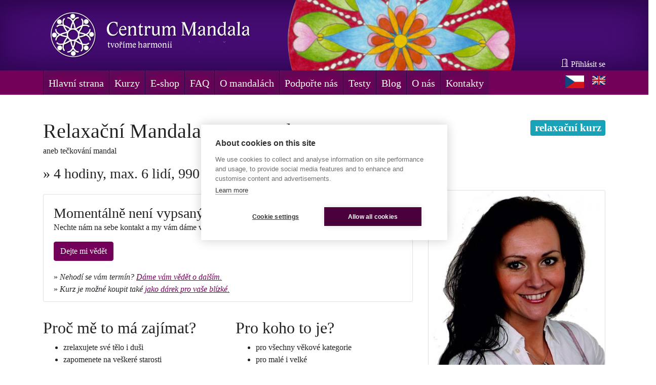

--- FILE ---
content_type: text/html; charset=utf-8
request_url: https://www.centrum-mandala.cz/kurzy/relaxacni-mandala-dot-1-nebo-2
body_size: 13132
content:

 <?xml version="1.0" encoding="utf-8"?><!DOCTYPE html PUBLIC "-//W3C//DTD XHTML 1.0 Strict//EN" "http://www.w3.org/TR/xhtml1/DTD/xhtml1-strict.dtd">
<html xmlns="http://www.w3.org/1999/xhtml"
xmlns:fb="http://www.facebook.com/2008/fbml"
xmlns:og="http://opengraphprotocol.org/schema/"
xml:lang="cs" lang="cs"
class="no-js">

<head>

  <!--[if IE]><![endif]-->
<meta http-equiv="Content-Type" content="text/html; charset=utf-8" />
<script src="https://www.google.com/recaptcha/api.js?hl=cs" async="async" defer="defer"></script>
<link rel="shortcut icon" href="https://www.centrum-mandala.cz/sites/all/themes/mandaly/favicon.ico" type="image/vnd.microsoft.icon" />
<meta name="description" content="KURZ 1 - základy tečkování KURZ 2 - šablony a složitější variace" />
<meta name="generator" content="Drupal 7 (http://drupal.org)" />
<meta property="fb:admins" content="https://www.facebook.com/zuzana.r.lukaskova" />
<meta property="og:site_name" content="Centrum Mandala" />
<meta property="og:type" content="article" />
<meta property="og:url" content="https://www.centrum-mandala.cz/kurzy/relaxacni-mandala-dot-1-nebo-2" />
<meta property="og:title" content="Pořádáme: Relaxační Mandala DOT 1 nebo 2 | Centrum Mandala" />
<meta property="og:description" content="KURZ 1 - základy tečkování KURZ 2 - šablony a složitější variace" />
<meta property="og:image" content="https://www.centrum-mandala.cz/sites/default/files/budha_1.jpg" />
<meta property="og:image:url" content="http://www.centrum-mandala.cz/sites/default/files/logo-moodle.png" />
<meta property="og:country_name" content="Czech Republik" />
<meta property="og:email" content="info@centrum-mandala.cz" />

  <meta charset="utf-8">
  <meta name="viewport" content="width=device-width, initial-scale=1, shrink-to-fit=no">
  <meta name="google-site-verification" content="WJYf-7BPoDqGXuOJH0GJwYI-CgPCXkXaq2GqltYKlq4" />
 
  <link rel="icon" type="image/png" href="https://www.centrum-mandala.cz/sites/all/themes/mandaly/images/favicon.png" />
  <link type="text/css" rel="stylesheet" href="//www.centrum-mandala.cz/sites/default/files/css/css_xE-rWrJf-fncB6ztZfd2huxqgxu4WO-qwma6Xer30m4.css" media="all" />
<link type="text/css" rel="stylesheet" href="//www.centrum-mandala.cz/sites/default/files/css/css_G60VWYcjRYMsUsXw8kxaGKf6dso5-SIlP6sEegeu4-w.css" media="all" />
<link type="text/css" rel="stylesheet" href="//www.centrum-mandala.cz/sites/default/files/css/css_nMLyGYBFwL9LAvih_ga8whlAAxHCwuENKsbtQzo8Pvw.css" media="all" />
<link type="text/css" rel="stylesheet" href="//www.centrum-mandala.cz/sites/default/files/css/css_NeVNHRmMais9SFag--K4H0RTGxPszfxxQLHiVeT0_5E.css" media="all" />
<link type="text/css" rel="stylesheet" href="//www.centrum-mandala.cz/sites/default/files/css/css_47DEQpj8HBSa-_TImW-5JCeuQeRkm5NMpJWZG3hSuFU.css" media="print" />
<link type="text/css" rel="stylesheet" href="//www.centrum-mandala.cz/sites/default/files/css/css_LTKYmQq2TbSny0WCn1ls7bQrWYiCK_gSaATcynIofTA.css" media="screen,projection" />
  
  <link rel="stylesheet" type="text/css" href="https://cdnjs.cloudflare.com/ajax/libs/ekko-lightbox/5.3.0/ekko-lightbox.css" media="all" />


  <title>Centrum Mandala pořádá akci Relaxační Mandala DOT 1 nebo 2</title>

  <!-- Google Tag Manager -->
<script>(function(w,d,s,l,i){w[l]=w[l]||[];w[l].push({'gtm.start':
new Date().getTime(),event:'gtm.js'});var f=d.getElementsByTagName(s)[0],
j=d.createElement(s),dl=l!='dataLayer'?'&l='+l:'';j.async=true;j.src=
'https://www.googletagmanager.com/gtm.js?id='+i+dl;f.parentNode.insertBefore(j,f);
})(window,document,'script','dataLayer','GTM-J4X6');</script>
<!-- End Google Tag Manager -->

  <script type="text/javascript" src="https://www.centrum-mandala.cz/sites/default/files/js/js_qikmINIYTWe4jcTUn8cKiMr8bmSDiZB9LQqvceZ6wlM.js"></script>
<script type="text/javascript" src="https://www.centrum-mandala.cz/sites/default/files/js/js_jg2uFC-fjnHyx8TIm5k1yClELj5NG-I1FiZubmxBY68.js"></script>
<script type="text/javascript" src="https://www.centrum-mandala.cz/sites/default/files/js/js_YHEcamzWkRdEigIemwxYWbEX8P-eIWN6b9OCuQGcL3c.js"></script>
<script type="text/javascript">
<!--//--><![CDATA[//><!--
jQuery.extend(Drupal.settings, {"basePath":"\/","pathPrefix":"","ajaxPageState":{"theme":"mandaly","theme_token":"jtLwG3IBz6nkdes_c-SV3OcIcwPX5HyYXXKQJ5EzArY","js":{"misc\/jquery.js":1,"misc\/jquery-extend-3.4.0.js":1,"misc\/jquery.once.js":1,"misc\/drupal.js":1,"public:\/\/languages\/cs_AKQTkpa8RlcOUltctqN-Y2F9-Yvr_Djimcxt41Y2ffg.js":1,"sites\/all\/modules\/webform\/js\/webform.js":1,"modules\/captcha\/captcha.js":1,"sites\/all\/themes\/mandaly\/js\/label.js":1},"css":{"modules\/system\/system.base.css":1,"modules\/system\/system.menus.css":1,"modules\/system\/system.messages.css":1,"modules\/system\/system.theme.css":1,"modules\/aggregator\/aggregator.css":1,"modules\/comment\/comment.css":1,"sites\/all\/modules\/date\/date_api\/date.css":1,"sites\/all\/modules\/date\/date_popup\/themes\/datepicker.1.7.css":1,"sites\/all\/modules\/date\/date_repeat_field\/date_repeat_field.css":1,"modules\/field\/theme\/field.css":1,"modules\/node\/node.css":1,"modules\/search\/search.css":1,"modules\/user\/user.css":1,"sites\/all\/modules\/views\/css\/views.css":1,"sites\/all\/modules\/ctools\/css\/ctools.css":1,"sites\/all\/modules\/webform\/css\/webform.css":1,"sites\/all\/themes\/mandaly\/css\/style.css":1,"sites\/all\/themes\/mandaly\/css\/bootstrap-4.0.0-beta.2\/moje-scss\/style.css":1,"sites\/all\/themes\/mandaly\/css\/print.css":1,"sites\/all\/themes\/mandaly\/css\/fancybox\/jquery.fancybox-1.3.4.css":1}},"urlIsAjaxTrusted":{"":true,"\/kurzy\/relaxacni-mandala-dot-1-nebo-2":true}});
//--><!]]>
</script>
 
  <script>
      document.documentElement.className = document.documentElement.className.replace('no-js', 'hasJs');
  </script>
  <!-- Bootstrap JS -->
  <script src="/sites/all/themes/mandaly/js/jquery-3.2.1.min.js"></script>
  
  <script src="https://cdnjs.cloudflare.com/ajax/libs/popper.js/1.11.0/umd/popper.min.js" integrity="sha384-b/U6ypiBEHpOf/4+1nzFpr53nxSS+GLCkfwBdFNTxtclqqenISfwAzpKaMNFNmj4" crossorigin="anonymous"></script>
  <script src="/sites/all/themes/mandaly/css/bootstrap-4.0.0-beta.2/dist/js/bootstrap.min.js"></script>
  <script src="https://cdnjs.cloudflare.com/ajax/libs/ekko-lightbox/5.3.0/ekko-lightbox.min.js"></script>
  
</head>

<body class="html not-front not-logged-in no-sidebars page-node page-node- page-node-1808 node-type-detail-kurzu i18n-cs" id="" >
  <!-- Google Tag Manager (noscript) -->
<noscript><iframe src="https://www.googletagmanager.com/ns.html?id=GTM-J4X6"
height="0" width="0" style="display:none;visibility:hidden"></iframe></noscript>
<!-- End Google Tag Manager (noscript) -->
  
  
  
  <div class="row justify-content-between hlavicka">
    <div class="col">
        <div class="container d-flex">
        	<div class="col">
            	<a href="#"><img src="https://www.centrum-mandala.cz/sites/all/themes/mandaly/images/logo.png" class="img-fluid pt-4 pb-4" alt="Centrum Mandala - tvoříme harmonii" title="Centrum Mandala z.s."></a>
            </div>
            <div class="col">
            	            	<img src="https://www.centrum-mandala.cz/sites/all/themes/mandaly/images/mandala2.png" class="img-fluid mandala" alt="Mandala" title="Centrum Mandala">
            </div>
            <div class="col-sm-2" style="position:relative;">
                <span style="position:absolute; bottom:0; right:0;">
                    <a href="/user" style="color:white"; ><svg xmlns="http://www.w3.org/2000/svg" width="16" height="16" fill="currentColor" class="bi bi-door-open" viewBox="0 0 16 16"> <path d="M8.5 10c-.276 0-.5-.448-.5-1s.224-1 .5-1 .5.448.5 1-.224 1-.5 1z"/> <path d="M10.828.122A.5.5 0 0 1 11 .5V1h.5A1.5 1.5 0 0 1 13 2.5V15h1.5a.5.5 0 0 1 0 1h-13a.5.5 0 0 1 0-1H3V1.5a.5.5 0 0 1 .43-.495l7-1a.5.5 0 0 1 .398.117zM11.5 2H11v13h1V2.5a.5.5 0 0 0-.5-.5zM4 1.934V15h6V1.077l-6 .857z"/> </svg>&nbsp;Přihlásit&nbsp;se</a>  
                
                </span>

            </div>
        </div>
    </div>
</div><div class="row">
  <div class="col pr-0 pl-0">
    <!-- menu -->
    <nav class="navbar navbar-expand-lg navbar-light bg-primary">
      <div class="container d-flex justify-content-between align-items-start">
        

          <button class="navbar-toggler" type="button" data-toggle="collapse" data-target="#navbarSupportedContent" aria-controls="navbarSupportedContent" aria-expanded="false" aria-label="Toggle navigation">
            Menu<span class="navbar-toggler-icon"></span>
          </button>
        

        <div class="collapse navbar-collapse" id="navbarSupportedContent">
          <div class="main_menu">
            <ul>
<li class="menu-217"><a href="/home" title="Rezervujte si místo v kurzu nebo si nakupte pro domácí mandalové tvoření.">Hlavní strana</a></li>
<li class="menu-1374 active-trail"><a href="/kurzy-prehled" title="" class="active-trail">Kurzy</a></li>
<li class="menu-2311"><a href="http://eshop.centrum-mandala.cz/" title="">E-shop</a></li>
<li class="menu-1592"><a href="/caste-dotazy">FAQ</a></li>
<li class="menu-2196"><a href="/o_mandalach" title="">O mandalách</a></li>
<li class="menu-2329"><a href="/chcete-zmenit-svet-k-lepsimu" title="Pojďme společně vylepšit svět a udělat z něj šťastné místo pro život.">Podpořte nás</a></li>
<li class="menu-2539"><a href="/testy" title="">Testy</a></li>
<li class="menu-334"><a href="/blog-cz" title="Čtěte naše tipy a triky nejen ze světa mandal!">Blog</a></li>
<li class="menu-2133"><a href="/vsechno-co-jste-chteli-vedet-o-centru-mandala">O nás</a></li>
<li class="menu-2192"><a href="/kontaktujte-nas">Kontakty</a></li>
</ul>
          </div>
          
        </div>

        <div class="vlajky">
                          <a href="/en">
                <img src="/sites/all/themes/mandaly/images/sample/cs.png" class="pb-2 pr-3" style="height:33px;" alt="cz" title="česká verze"/>
              </a>
              <a href="/en">
                <img src="/sites/all/themes/mandaly/images/sample/en.jpg" class="pb-2" style="height:25px;" alt="aj" title="english version"/>
              </a>
                      </div>
        </div>
      </nav>     

  </div>
</div>

<script>
jQuery('#myTab a').on('click', function (e) {
  e.preventDefault()
  jQuery(this).tab('show')
})
</script>






<div class="container mt-5 mb-4">

    
  
    
  
  <script>
        //nacte se prihlaska
          jQuery("document").ready(function() {
            jQuery(".show_prihlaska").click(function(){
              jQuery(".termin").removeClass("activeTermin"); 
              jQuery("[name*=datum_hidden]").val(jQuery(this).val());
              jQuery("[name*=termin_id]").val(jQuery(this).data("termin-id"));
              jQuery("[name*=cena]").val(jQuery(this).data("cena"));
              jQuery("[name*=poznamka]").val(jQuery(this).data("nazev"));
              jQuery(this).closest(".termin").addClass("activeTermin");
            });
          });
  </script>
 

<div class="row">
      <div class="col">
                    <h1 class="mb-0">Relaxační Mandala DOT 1 nebo 2</h1>
      </div>

      <div class="col-md-4">
          <h3 class="text-right mb-3">
                            <span class="badge badge-info">
                    <b>relaxační kurz</b>
                </span>
            
          </h3>
      </div>
</div>

<div class="row justify-content-between align-items-end">
  <div class="col-md-8">
                  <p>
                aneb tečkování mandal            </p>
                    

                      <h3><span aria-hidden="true">&raquo;</span>
              4 hodiny, max. 6 lidí, 990 Kč            </h3>
            </div> 
</div>

<div class="row justify-content-between">
    <div class="col-md-8">
       
          <div class="container form mt-3 mb-3" id="terminy">
  <div class="row justify-content-md-center">
    <div class="col pr-0 pl-0">
      <div class="card mb-3">
        <div class="card-body text-primary form">

                              <h3 class="card-title mb-0">Momentálně není vypsaný žádný termín.</h3>
                    <p class="card-text">Nechte nám na sebe kontakt a my vám dáme vědět hned, jak bude vypsán další.</p>
                    <a href="#prihlaskaDejteVedet" role="button" onClick="ukazPrihlaskuDejteVedet()" class="btn btn-primary show_dejte_vedet">
                      Dejte mi vědět                    </a>
                         

        </div>
        <div class="card-footer pt-0">
                              <span aria-hidden="true">&raquo;</span>
                    <i>Nehodí se vám termín?  
                      <a href="#prihlaskaDejteVede"  class="show_dejte_vedet" onClick="ukazPrihlaskuDejteVedet()">
                        <u>Dáme vám vědět o dalším.</u>         
                      </a> 
                    </i>
                    <br/>
                              <span aria-hidden="true">&raquo;</span>
                      <i>Kurz je možné koupit také                         <a href="#prihlaskaDar" class="show_dejte_dar" onClick="ukazPrihlaskuDar()">
                          <u>jako dárek pro vaše blízké.</u>
                        </a>
                      </i>
                      <br/>

                
        </div>
      </div>
    </div>
  </div>
</div>
<div class="form form_nahradnik schovat" id="prihlaskaNahradnik">
  <div class="row justify-content-md-center">
    <div class="col">
      <div class="card mb-3">
        <div class="card-body text-primary form">
          	<h4 class="card-title mb-0" id="prihlaska2">Přihlaste se jako náhradník do kurzu Relaxační Mandala DOT 1 nebo 2</h4>
		
		  	<form class="webform-client-form" enctype="multipart/form-data" action="" method="post" id="webform-client-form-978" accept-charset="UTF-8"><div>  <div class="form-group col pl-0">
    <label class="col-form-label" for="edit-submitted-name">Jméno*</label>
    <input 
      class="form-text required form-control" 
      type="Textfield" 
      required="required"
      id="edit-submitted-name" 
      name="submitted[name]" 
      placeholder="Vaše jméno">
      </div>

  <div class="form-group col-8 pl-0">
    <label class="col-form-label" for="edit-submitted-mail">E-mail*</label>
    <input 
      class="email form-text form-email required form-control" 
      type="email" 
      required="required"
      id="edit-submitted-mail" 
      name="submitted[mail]" 
      placeholder="@">
    <small id="emailHelp" class="form-text text-muted">Pošleme vám bližší info.</small>
      </div>

  <div class="form-group col-8 pl-0">
    <label class="col-form-label" for="edit-submitted-phone--2">Telefon</label>
    <input 
      class="text form-control" 
      type="text" 
      id="edit-submitted-phone--2" 
      name="submitted[phone]" 
      placeholder="+420">
        <small id="emailHelp" class="form-text text-muted">Pro nenadálé změny.</small>
  </div>

  <div class="form-group col pl-0">
    <label for="edit-submitted-poznamka--2">Poznámka</label>
    <input 
      class="text form-control" 
      type="text" 
      id="edit-submitted-poznamka--2" 
      name="submitted[poznamka]" 
      placeholder="Místo pro tajná hesla a vzkazy.">
              
  </div>

  <fieldset class="form-group row">
    <div class="col">
      <div class="form-check">
        <label class="form-check-label">
          <input 
            class="form-check-input" 
            type="checkbox" 
            name="submitted[info_o_akcich]" 
            id="edit-submitted-info-o-akcich-1" 
            value="info" 
            checked>
              Chci být první, kdo bude vědět o novém kurzu.                  </label>
      </div>            
    </div>
  </fieldset>

  <p class="card-text">Odesláním formuláře souhlasíte <a href="/obchodni-podminky-ochrana-osobnich-udaju">obchodními podmínkami a s ochranou osobních údajů</a> a potvrzujete, že jste se seznámili se <a href="/obchodni-podminky-ochrana-osobnich-udaju">zásadami ochrany osobních údajů</a> podle kterých se řídíme.</p>

  
  <span class="odesilam" style="display:none;">Odesílám</span>

<input type="hidden" name="submitted[course]" value="Relaxační Mandala DOT 1 nebo 2" />
<input type="hidden" name="submitted[lektor]" value="moni@centrum-mandala.cz" />
<input type="hidden" name="submitted[datum_hidden]" value="" />
<input type="hidden" name="submitted[lektor_nid]" value="1737" />
<input type="hidden" name="submitted[varibilni_symbol]" value="" />
<input type="hidden" name="submitted[cena]" value="990" />
<input type="hidden" name="submitted[ucet]" value="2738233002/5500" />
<input type="hidden" name="submitted[kurz_nid]" value="1808" />
<input type="hidden" name="details[sid]" />
<input type="hidden" name="details[page_num]" value="1" />
<input type="hidden" name="details[page_count]" value="1" />
<input type="hidden" name="details[finished]" value="0" />
<input type="hidden" name="form_build_id" value="form-5dTkkHj6oDY2eQDsq_4iRnwbeDsEv_V5hFc4ShvMwLc" />
<input type="hidden" name="form_id" value="webform_client_form_978" />
<fieldset class="captcha form-wrapper"><legend><span class="fieldset-legend">CAPTCHA</span></legend><div class="fieldset-wrapper"><div class="fieldset-description">Tato otázka je pro testování zda jste robot nebo člověk.</div><input type="hidden" name="captcha_sid" value="143494825" />
<input type="hidden" name="captcha_token" value="d9495dd5751786b06b1cc57cfc689325" />
<input type="hidden" name="captcha_response" value="Google no captcha" />
<div class="g-recaptcha" data-sitekey="6LdWFU0UAAAAAGvFt2cNT878PBH30rucbAQiycYm" data-theme="light" data-type="image"></div></div></fieldset>
<div class="form-actions form-wrapper" id="edit-actions--3"><input type="submit" id="edit-submit--3" name="op" value="Odeslat přihlášku" class="sub" /></div></div></form>
						
					
		</div>
      </div>
  	</div>
  </div>
</div>
<div class="form form_prihlaska_normal schovat" id="prihlaska">
  <div class="row justify-content-md-center">
    <div class="col">
      <div class="card mb-3">
        <div class="card-body text-primary form">
          	<h4 class="card-title mb-0" id="prihlaska">Přihlaste se již dnes do kurzu Relaxační Mandala DOT 1 nebo 2</h4>
		
		  	<form class="webform-client-form" enctype="multipart/form-data" action="" method="post" id="webform-client-form-104" accept-charset="UTF-8"><div>
  <div class="form-group col pl-0">
    <label class="col-form-label" for="edit-submitted-name">Jméno*</label>
    <input 
      class="form-text required form-control" 
      type="Textfield" 
      required="required"
      id="edit-submitted-name" 
      name="submitted[name]" 
      placeholder="Vaše jméno">
      </div>

  <div class="form-group col-8 pl-0">
    <label class="col-form-label" for="edit-submitted-mail">E-mail*</label>
    <input 
      class="email form-text form-email required form-control" 
      type="email" 
      required="required"
      id="edit-submitted-mail" 
      name="submitted[mail]" 
      placeholder="@">
    <small id="emailHelp" class="form-text text-muted">Pošleme vám bližší info.</small>
      </div>

  <div class="form-group col-8 pl-0">
    <label class="col-form-label" for="edit-submitted-phone--2">Telefon</label>
    <input 
      class="text form-control" 
      type="text" 
      id="edit-submitted-phone--2" 
      name="submitted[phone]" 
      placeholder="+420">
        <small id="emailHelp" class="form-text text-muted">Pro nenadálé změny.</small>
  </div>

  <div class="form-group col pl-0">
    <label for="edit-submitted-poznamka--2">Poznámka</label>
    <input 
      class="text form-control" 
      type="text" 
      id="edit-submitted-poznamka--2" 
      name="submitted[poznamka]" 
      placeholder="Místo pro tajná hesla a vzkazy.">
              
  </div>

  <fieldset class="form-group row">
    <div class="col">
      <div class="form-check">
        <label class="form-check-label">
          <input 
            class="form-check-input" 
            type="checkbox" 
            name="submitted[info_o_akcich]" 
            id="edit-submitted-info-o-akcich-1" 
            value="info" 
            checked>
              Chci být první, kdo bude vědět o novém kurzu.                  </label>
      </div>            
    </div>
  </fieldset>

  <p class="card-text">Odesláním formuláře souhlasíte <a href="/obchodni-podminky-ochrana-osobnich-udaju">obchodními podmínkami a s ochranou osobních údajů</a> a potvrzujete, že jste se seznámili se <a href="/obchodni-podminky-ochrana-osobnich-udaju">zásadami ochrany osobních údajů</a> podle kterých se řídíme.</p>

  
  <span class="odesilam" style="display:none;">Odesílám</span>

<input type="hidden" name="submitted[course]" value="Relaxační Mandala DOT 1 nebo 2" />
<input type="hidden" name="submitted[cena]" value="990" />
<input type="hidden" name="submitted[variabilni_symbol]" value="4440053" />
<input type="hidden" name="submitted[lektor]" value="moni@centrum-mandala.cz" />
<input type="hidden" name="submitted[datum_hidden]" value="" />
<input type="hidden" name="submitted[ucet]" value="2738233002/5500" />
<input type="hidden" name="submitted[lektor_nid]" value="1737" />
<input type="hidden" name="submitted[termin_id]" value="3166" />
<input type="hidden" name="submitted[kurz_nid]" value="1808" />
<input type="hidden" name="details[sid]" />
<input type="hidden" name="details[page_num]" value="1" />
<input type="hidden" name="details[page_count]" value="1" />
<input type="hidden" name="details[finished]" value="0" />
<input type="hidden" name="form_build_id" value="form-0ukfmsxAeMrL1KMcZ-bQVY-vTGYC-8u2EFx9q8GtLlE" />
<input type="hidden" name="form_id" value="webform_client_form_104" />
<fieldset class="captcha form-wrapper"><legend><span class="fieldset-legend">CAPTCHA</span></legend><div class="fieldset-wrapper"><div class="fieldset-description">Tato otázka je pro testování zda jste robot nebo člověk.</div><input type="hidden" name="captcha_sid" value="143494827" />
<input type="hidden" name="captcha_token" value="9c3f7c875b2325cce845625815ff634d" />
<input type="hidden" name="captcha_response" value="Google no captcha" />
<div class="g-recaptcha" data-sitekey="6LdWFU0UAAAAAGvFt2cNT878PBH30rucbAQiycYm" data-theme="light" data-type="image"></div></div></fieldset>
<div class="form-actions form-wrapper" id="edit-actions--5"><input type="submit" id="edit-submit--5" name="op" value="Odeslat přihlášku" class="sub" /></div></div></form>		
					
					<p class="card-text">Přihlášení je platné po <strong>zaplacení kurzovného</strong>.</p>
					
					
		</div>
      </div>
  	</div>
  </div>
</div>
<div class="form form_dejte_vedet schovat" id="prihlaskaDejteVede">
  <div class="row justify-content-md-center">
    <div class="col">
      <div class="card mb-3">
        <div class="card-body text-primary form">
          	<h4 class="card-title mb-0" id="prihlaska3">Dáme vám vědět o novém termínu kurzu Relaxační Mandala DOT 1 nebo 2</h4>
		
		  	<form class="webform-client-form" enctype="multipart/form-data" action="/kurzy/relaxacni-mandala-dot-1-nebo-2" method="post" id="webform-client-form-977" accept-charset="UTF-8"><div>  <div class="form-group col pl-0">
    <label class="col-form-label" for="edit-submitted-name">Jméno*</label>
    <input 
      class="form-text required form-control" 
      type="Textfield" 
      required="required"
      id="edit-submitted-name" 
      name="submitted[name]" 
      placeholder="Vaše jméno">
      </div>

  <div class="form-group col-8 pl-0">
    <label class="col-form-label" for="edit-submitted-mail">E-mail*</label>
    <input 
      class="email form-text form-email required form-control" 
      type="email" 
      required="required"
      id="edit-submitted-mail" 
      name="submitted[mail]" 
      placeholder="@">
    <small id="emailHelp" class="form-text text-muted">Pošleme vám bližší info.</small>
      </div>

  <div class="form-group col-8 pl-0">
    <label class="col-form-label" for="edit-submitted-phone--2">Telefon</label>
    <input 
      class="text form-control" 
      type="text" 
      id="edit-submitted-phone--2" 
      name="submitted[phone]" 
      placeholder="+420">
        <small id="emailHelp" class="form-text text-muted">Pro nenadálé změny.</small>
  </div>

  <div class="form-group col pl-0">
    <label for="edit-submitted-poznamka--2">Poznámka</label>
    <input 
      class="text form-control" 
      type="text" 
      id="edit-submitted-poznamka--2" 
      name="submitted[poznamka]" 
      placeholder="Místo pro tajná hesla a vzkazy.">
              
  </div>

  <fieldset class="form-group row">
    <div class="col">
      <div class="form-check">
        <label class="form-check-label">
          <input 
            class="form-check-input" 
            type="checkbox" 
            name="submitted[info_o_akcich]" 
            id="edit-submitted-info-o-akcich-1" 
            value="info" 
            checked>
              Chci být první, kdo bude vědět o novém kurzu.                  </label>
      </div>            
    </div>
  </fieldset>

  <p class="card-text">Odesláním formuláře souhlasíte <a href="/obchodni-podminky-ochrana-osobnich-udaju">obchodními podmínkami a s ochranou osobních údajů</a> a potvrzujete, že jste se seznámili se <a href="/obchodni-podminky-ochrana-osobnich-udaju">zásadami ochrany osobních údajů</a> podle kterých se řídíme.</p>

  
  <span class="odesilam" style="display:none;">Odesílám</span>

<input type="hidden" name="submitted[course]" value="Relaxační Mandala DOT 1 nebo 2" />
<input type="hidden" name="submitted[lektor]" value="moni@centrum-mandala.cz" />
<input type="hidden" name="submitted[lektor_nid]" value="1737" />
<input type="hidden" name="submitted[datum_hidden]" value="" />
<input type="hidden" name="submitted[cena]" value="990" />
<input type="hidden" name="submitted[varibilni_symbol]" value="" />
<input type="hidden" name="submitted[ucet]" value="2738233002/5500" />
<input type="hidden" name="submitted[kurz_nid]" value="1808" />
<input type="hidden" name="details[sid]" />
<input type="hidden" name="details[page_num]" value="1" />
<input type="hidden" name="details[page_count]" value="1" />
<input type="hidden" name="details[finished]" value="0" />
<input type="hidden" name="form_build_id" value="form-MeiGdsvL2di2AjJrJFPU2HY5-RcKPI6X4vCM1qqC6-0" />
<input type="hidden" name="form_id" value="webform_client_form_977" />
<fieldset class="captcha form-wrapper"><legend><span class="fieldset-legend">CAPTCHA</span></legend><div class="fieldset-wrapper"><div class="fieldset-description">Tato otázka je pro testování zda jste robot nebo člověk.</div><input type="hidden" name="captcha_sid" value="143494829" />
<input type="hidden" name="captcha_token" value="69cfa0407fe18b594bc50bf9eb8b4184" />
<input type="hidden" name="captcha_response" value="Google no captcha" />
<div class="g-recaptcha" data-sitekey="6LdWFU0UAAAAAGvFt2cNT878PBH30rucbAQiycYm" data-theme="light" data-type="image"></div></div></fieldset>
<div class="form-actions form-wrapper" id="edit-actions--7"><input type="submit" id="edit-submit--7" name="op" value="Odeslat přihlášku" class="sub" /></div></div></form>
							
					
		</div>
      </div>
  	</div>
  </div>
</div>
<div class="form form_prihlaska_dar schovat" id="prihlaskaDar">
  <div class="row justify-content-md-center">
    <div class="col">
      <div class="card mb-3">
        <div class="card-body text-primary form">
          	<h4 class="card-title mb-0" id="prihlaska4">Darujte poukaz na kurz Relaxační Mandala DOT 1 nebo 2</h4>
		
		  	<form class="webform-client-form" enctype="multipart/form-data" action="" method="post" id="webform-client-form-1106" accept-charset="UTF-8"><div>  <div class="form-group col pl-0">
    <label class="col-form-label" for="edit-submitted-name">Jméno*</label>
    <input 
      class="form-text required form-control" 
      type="Textfield" 
      required="required"
      id="edit-submitted-name" 
      name="submitted[name]" 
      placeholder="Vaše jméno">
      </div>

  <div class="form-group col-8 pl-0">
    <label class="col-form-label" for="edit-submitted-mail">E-mail*</label>
    <input 
      class="email form-text form-email required form-control" 
      type="email" 
      required="required"
      id="edit-submitted-mail" 
      name="submitted[mail]" 
      placeholder="@">
    <small id="emailHelp" class="form-text text-muted">Pošleme vám bližší info.</small>
      </div>

  <div class="form-group col-8 pl-0">
    <label class="col-form-label" for="edit-submitted-phone--2">Telefon</label>
    <input 
      class="text form-control" 
      type="text" 
      id="edit-submitted-phone--2" 
      name="submitted[phone]" 
      placeholder="+420">
        <small id="emailHelp" class="form-text text-muted">Pro nenadálé změny.</small>
  </div>

  <div class="form-group col pl-0">
    <label for="edit-submitted-poznamka--2">Poznámka</label>
    <input 
      class="text form-control" 
      type="text" 
      id="edit-submitted-poznamka--2" 
      name="submitted[poznamka]" 
      placeholder="Místo pro tajná hesla a vzkazy.">
              
  </div>

  <fieldset class="form-group row">
    <div class="col">
      <div class="form-check">
        <label class="form-check-label">
          <input 
            class="form-check-input" 
            type="checkbox" 
            name="submitted[info_o_akcich]" 
            id="edit-submitted-info-o-akcich-1" 
            value="info" 
            checked>
              Chci být první, kdo bude vědět o novém kurzu.                  </label>
      </div>            
    </div>
  </fieldset>

  <p class="card-text">Odesláním formuláře souhlasíte <a href="/obchodni-podminky-ochrana-osobnich-udaju">obchodními podmínkami a s ochranou osobních údajů</a> a potvrzujete, že jste se seznámili se <a href="/obchodni-podminky-ochrana-osobnich-udaju">zásadami ochrany osobních údajů</a> podle kterých se řídíme.</p>

  
  <span class="odesilam" style="display:none;">Odesílám</span>

<input type="hidden" name="submitted[course]" value="Relaxační Mandala DOT 1 nebo 2" />
<input type="hidden" name="submitted[cena]" value="990" />
<input type="hidden" name="submitted[lektor]" value="moni@centrum-mandala.cz" />
<input type="hidden" name="submitted[variabilni_symbol]" value="4440053" />
<input type="hidden" name="submitted[datum_hidden]" value="" />
<input type="hidden" name="submitted[ucet]" value="2738233002/5500" />
<input type="hidden" name="submitted[lektor_nid]" value="1737" />
<input type="hidden" name="submitted[kurz_nid]" value="1808" />
  <label for="edit-submitted-jmeno-obdarovaneho">jméno obdarovaného <span class="form-required" title="Toto pole je vyžadováno.">*</span></label>
 <input required="required" type="text" id="edit-submitted-jmeno-obdarovaneho" name="submitted[jmeno_obdarovaneho]" value="" class="text required" />
<input type="hidden" name="details[sid]" />
<input type="hidden" name="details[page_num]" value="1" />
<input type="hidden" name="details[page_count]" value="1" />
<input type="hidden" name="details[finished]" value="0" />
<input type="hidden" name="form_build_id" value="form-ac8yOYEa_XFX-Kic8kR9kbZQ85KYlpR2___woYR479E" />
<input type="hidden" name="form_id" value="webform_client_form_1106" />
<fieldset class="captcha form-wrapper"><legend><span class="fieldset-legend">CAPTCHA</span></legend><div class="fieldset-wrapper"><div class="fieldset-description">Tato otázka je pro testování zda jste robot nebo člověk.</div><input type="hidden" name="captcha_sid" value="143494831" />
<input type="hidden" name="captcha_token" value="4697987fd2457bca3afed346b208f185" />
<input type="hidden" name="captcha_response" value="Google no captcha" />
<div class="g-recaptcha" data-sitekey="6LdWFU0UAAAAAGvFt2cNT878PBH30rucbAQiycYm" data-theme="light" data-type="image"></div></div></fieldset>
<div class="form-actions form-wrapper" id="edit-actions--9"><input type="submit" id="edit-submit--9" name="op" value="Darujte kurz" class="sub" /></div></div></form>
							
				  <p class="card-text">Dárkový poukaz vám zašleme e-mailem po <strong>zaplacení kurzovného</strong>.</p>
					
		</div>
      </div>
  	</div>
  </div>
</div>

            <div class="row justify-content-between mb-3">
                <div class="col-md-6">
                                      
                      <h2>Proč mě to má zajímat?</h2>
                      <ul>
                                                  <li>zrelaxujete své tělo i duši</li>
                                                  <li>zapomenete na veškeré starosti</li>
                                                  <li>působí proti stresu</li>
                                                  <li>vhodné pro arteterapii</li>
                                                  <li>přijdete na jiné myšlenky</li>
                                                  <li>odejdete svěží a plni energie</li>
                                              </ul>
                    
                                  </div>
                <div class="col-md-6">
                                      
                      <h2>Pro koho to je?</h2>
                      <ul>
                                                  <li>pro všechny věkové kategorie</li>
                                                  <li>pro malé i velké</li>
                                                  <li>pro ty, kteří se potřebuji odreagovat od práce</li>
                                                  <li>i pro ty, kteří nesnáší nudu</li>
                                                  <li>pro všechny, kteří si chtějí zkusit něco nového</li>
                                              </ul>
                    
                                  </div>
            </div>

            <div class="mb-5">
                              <p class="font-italic perex">KURZ 1 - základy tečkování   KURZ 2 - šablony a složitější variace</p>
              <p>I tečkování může týt skvělá zábava! Jedná se o vytečkovávání různých obrazců pomocí tečkovacích nástrojů odlišných velikostí, což působí velmi efektivně.</p><p>Tato metoda patří<strong> mezi relaxační a antistresové. </strong>Během malé chvilky zapomenete na starosti, problémy, povinnosti nebo stres. Vaše tělo se úplně uvolní a zregeneruje. Výhodou této techniky je, že <strong>nemusíte mít žádné zkušenosti ani s&nbsp;kresbou, malováním, nebo tvorbou jako takovou, protože ji zvládnou úplně všichni </strong>od dětí až po seniory.</p><p>Stačí mít jen chuť si vyzkoušet něco nového. Tak pojďte mezi nás a budeme toto umění obdivovat společně.&nbsp;</p><p>&nbsp;</p>            </div>

                          <h2>Fotky z akce</h2>
              <div class="row mt-4 mb-4">
                  <div class="col d-flex justify-content-start align-content-around align-self-stretch flex-wrap">
                      
                         
                          <figure class="figure mr-3 img-thumbnail" style="width: 200px;">
                              <a href="https://www.centrum-mandala.cz/sites/default/files/styles/img_420/public/m11_0.jpg?itok=UZixVQdb" data-toggle="lightbox" data-max-width="600" data-gallery="gallery" data-title="">
                                <img src="https://www.centrum-mandala.cz/sites/default/files/styles/img_420/public/m11_0.jpg?itok=UZixVQdb" class="figure-img img-fluid rounded float-left" alt="">
                                <figcaption class="figure-caption"></figcaption>
                              </a>
                          </figure>
                         
                          <figure class="figure mr-3 img-thumbnail" style="width: 200px;">
                              <a href="https://www.centrum-mandala.cz/sites/default/files/styles/img_420/public/m22_0.jpg?itok=3Qh29mtw" data-toggle="lightbox" data-max-width="600" data-gallery="gallery" data-title="">
                                <img src="https://www.centrum-mandala.cz/sites/default/files/styles/img_420/public/m22_0.jpg?itok=3Qh29mtw" class="figure-img img-fluid rounded float-left" alt="">
                                <figcaption class="figure-caption"></figcaption>
                              </a>
                          </figure>
                         
                          <figure class="figure mr-3 img-thumbnail" style="width: 200px;">
                              <a href="https://www.centrum-mandala.cz/sites/default/files/styles/img_420/public/m33.jpg?itok=vA7WgS0M" data-toggle="lightbox" data-max-width="600" data-gallery="gallery" data-title="">
                                <img src="https://www.centrum-mandala.cz/sites/default/files/styles/img_420/public/m33.jpg?itok=vA7WgS0M" class="figure-img img-fluid rounded float-left" alt="">
                                <figcaption class="figure-caption"></figcaption>
                              </a>
                          </figure>
                         
                          <figure class="figure mr-3 img-thumbnail" style="width: 200px;">
                              <a href="https://www.centrum-mandala.cz/sites/default/files/styles/img_420/public/rm12.jpg?itok=VLrdSpUP" data-toggle="lightbox" data-max-width="600" data-gallery="gallery" data-title="">
                                <img src="https://www.centrum-mandala.cz/sites/default/files/styles/img_420/public/rm12.jpg?itok=VLrdSpUP" class="figure-img img-fluid rounded float-left" alt="">
                                <figcaption class="figure-caption"></figcaption>
                              </a>
                          </figure>
                         
                          <figure class="figure mr-3 img-thumbnail" style="width: 200px;">
                              <a href="https://www.centrum-mandala.cz/sites/default/files/styles/img_420/public/rm13.jpg?itok=l3XZIEYM" data-toggle="lightbox" data-max-width="600" data-gallery="gallery" data-title="">
                                <img src="https://www.centrum-mandala.cz/sites/default/files/styles/img_420/public/rm13.jpg?itok=l3XZIEYM" class="figure-img img-fluid rounded float-left" alt="">
                                <figcaption class="figure-caption"></figcaption>
                              </a>
                          </figure>
                         
                          <figure class="figure mr-3 img-thumbnail" style="width: 200px;">
                              <a href="https://www.centrum-mandala.cz/sites/default/files/styles/img_420/public/rm1.jpg?itok=id-auuHm" data-toggle="lightbox" data-max-width="600" data-gallery="gallery" data-title="">
                                <img src="https://www.centrum-mandala.cz/sites/default/files/styles/img_420/public/rm1.jpg?itok=id-auuHm" class="figure-img img-fluid rounded float-left" alt="">
                                <figcaption class="figure-caption"></figcaption>
                              </a>
                          </figure>
                         
                          <figure class="figure mr-3 img-thumbnail" style="width: 200px;">
                              <a href="https://www.centrum-mandala.cz/sites/default/files/styles/img_420/public/jester_2.jpg?itok=e_Vz56rZ" data-toggle="lightbox" data-max-width="600" data-gallery="gallery" data-title="">
                                <img src="https://www.centrum-mandala.cz/sites/default/files/styles/img_420/public/jester_2.jpg?itok=e_Vz56rZ" class="figure-img img-fluid rounded float-left" alt="">
                                <figcaption class="figure-caption"></figcaption>
                              </a>
                          </figure>
                         
                          <figure class="figure mr-3 img-thumbnail" style="width: 200px;">
                              <a href="https://www.centrum-mandala.cz/sites/default/files/styles/img_420/public/jester_1.jpg?itok=xthjof5A" data-toggle="lightbox" data-max-width="600" data-gallery="gallery" data-title="">
                                <img src="https://www.centrum-mandala.cz/sites/default/files/styles/img_420/public/jester_1.jpg?itok=xthjof5A" class="figure-img img-fluid rounded float-left" alt="">
                                <figcaption class="figure-caption"></figcaption>
                              </a>
                          </figure>
                         
                          <figure class="figure mr-3 img-thumbnail" style="width: 200px;">
                              <a href="https://www.centrum-mandala.cz/sites/default/files/styles/img_420/public/jester_3.jpg?itok=0n9ioAfz" data-toggle="lightbox" data-max-width="600" data-gallery="gallery" data-title="">
                                <img src="https://www.centrum-mandala.cz/sites/default/files/styles/img_420/public/jester_3.jpg?itok=0n9ioAfz" class="figure-img img-fluid rounded float-left" alt="">
                                <figcaption class="figure-caption"></figcaption>
                              </a>
                          </figure>
                         
                          <figure class="figure mr-3 img-thumbnail" style="width: 200px;">
                              <a href="https://www.centrum-mandala.cz/sites/default/files/styles/img_420/public/slon_1_0.jpg?itok=5kgl9L-l" data-toggle="lightbox" data-max-width="600" data-gallery="gallery" data-title="">
                                <img src="https://www.centrum-mandala.cz/sites/default/files/styles/img_420/public/slon_1_0.jpg?itok=5kgl9L-l" class="figure-img img-fluid rounded float-left" alt="">
                                <figcaption class="figure-caption"></figcaption>
                              </a>
                          </figure>
                         
                          <figure class="figure mr-3 img-thumbnail" style="width: 200px;">
                              <a href="https://www.centrum-mandala.cz/sites/default/files/styles/img_420/public/indicka_zena_2.jpg?itok=Yl4I86vD" data-toggle="lightbox" data-max-width="600" data-gallery="gallery" data-title="">
                                <img src="https://www.centrum-mandala.cz/sites/default/files/styles/img_420/public/indicka_zena_2.jpg?itok=Yl4I86vD" class="figure-img img-fluid rounded float-left" alt="">
                                <figcaption class="figure-caption"></figcaption>
                              </a>
                          </figure>
                         
                          <figure class="figure mr-3 img-thumbnail" style="width: 200px;">
                              <a href="https://www.centrum-mandala.cz/sites/default/files/styles/img_420/public/slon_2.jpg?itok=QO3-wW3m" data-toggle="lightbox" data-max-width="600" data-gallery="gallery" data-title="">
                                <img src="https://www.centrum-mandala.cz/sites/default/files/styles/img_420/public/slon_2.jpg?itok=QO3-wW3m" class="figure-img img-fluid rounded float-left" alt="">
                                <figcaption class="figure-caption"></figcaption>
                              </a>
                          </figure>
                         
                          <figure class="figure mr-3 img-thumbnail" style="width: 200px;">
                              <a href="https://www.centrum-mandala.cz/sites/default/files/styles/img_420/public/budha2_0.jpg?itok=ujfztHy3" data-toggle="lightbox" data-max-width="600" data-gallery="gallery" data-title="">
                                <img src="https://www.centrum-mandala.cz/sites/default/files/styles/img_420/public/budha2_0.jpg?itok=ujfztHy3" class="figure-img img-fluid rounded float-left" alt="">
                                <figcaption class="figure-caption"></figcaption>
                              </a>
                          </figure>
                         
                          <figure class="figure mr-3 img-thumbnail" style="width: 200px;">
                              <a href="https://www.centrum-mandala.cz/sites/default/files/styles/img_420/public/budha_3_0.jpg?itok=RZCtapQ2" data-toggle="lightbox" data-max-width="600" data-gallery="gallery" data-title="">
                                <img src="https://www.centrum-mandala.cz/sites/default/files/styles/img_420/public/budha_3_0.jpg?itok=RZCtapQ2" class="figure-img img-fluid rounded float-left" alt="">
                                <figcaption class="figure-caption"></figcaption>
                              </a>
                          </figure>
                         
                          <figure class="figure mr-3 img-thumbnail" style="width: 200px;">
                              <a href="https://www.centrum-mandala.cz/sites/default/files/styles/img_420/public/budha_4_0.jpg?itok=RRdzk3f0" data-toggle="lightbox" data-max-width="600" data-gallery="gallery" data-title="">
                                <img src="https://www.centrum-mandala.cz/sites/default/files/styles/img_420/public/budha_4_0.jpg?itok=RRdzk3f0" class="figure-img img-fluid rounded float-left" alt="">
                                <figcaption class="figure-caption"></figcaption>
                              </a>
                          </figure>
                         
                          <figure class="figure mr-3 img-thumbnail" style="width: 200px;">
                              <a href="https://www.centrum-mandala.cz/sites/default/files/styles/img_420/public/budha_1_0.jpg?itok=0hD42bND" data-toggle="lightbox" data-max-width="600" data-gallery="gallery" data-title="">
                                <img src="https://www.centrum-mandala.cz/sites/default/files/styles/img_420/public/budha_1_0.jpg?itok=0hD42bND" class="figure-img img-fluid rounded float-left" alt="">
                                <figcaption class="figure-caption"></figcaption>
                              </a>
                          </figure>
                         
                          <figure class="figure mr-3 img-thumbnail" style="width: 200px;">
                              <a href="https://www.centrum-mandala.cz/sites/default/files/styles/img_420/public/budha.jpg?itok=Pt5TWhn2" data-toggle="lightbox" data-max-width="600" data-gallery="gallery" data-title="">
                                <img src="https://www.centrum-mandala.cz/sites/default/files/styles/img_420/public/budha.jpg?itok=Pt5TWhn2" class="figure-img img-fluid rounded float-left" alt="">
                                <figcaption class="figure-caption"></figcaption>
                              </a>
                          </figure>
                         
                          <figure class="figure mr-3 img-thumbnail" style="width: 200px;">
                              <a href="https://www.centrum-mandala.cz/sites/default/files/styles/img_420/public/buhda2.jpg?itok=kx1Y3v27" data-toggle="lightbox" data-max-width="600" data-gallery="gallery" data-title="">
                                <img src="https://www.centrum-mandala.cz/sites/default/files/styles/img_420/public/buhda2.jpg?itok=kx1Y3v27" class="figure-img img-fluid rounded float-left" alt="">
                                <figcaption class="figure-caption"></figcaption>
                              </a>
                          </figure>
                         
                          <figure class="figure mr-3 img-thumbnail" style="width: 200px;">
                              <a href="https://www.centrum-mandala.cz/sites/default/files/styles/img_420/public/strom_zivota.jpg?itok=qBoZNjF2" data-toggle="lightbox" data-max-width="600" data-gallery="gallery" data-title="">
                                <img src="https://www.centrum-mandala.cz/sites/default/files/styles/img_420/public/strom_zivota.jpg?itok=qBoZNjF2" class="figure-img img-fluid rounded float-left" alt="">
                                <figcaption class="figure-caption"></figcaption>
                              </a>
                          </figure>
                         
                          <figure class="figure mr-3 img-thumbnail" style="width: 200px;">
                              <a href="https://www.centrum-mandala.cz/sites/default/files/styles/img_420/public/strom2.jpg?itok=T6-z3Qvc" data-toggle="lightbox" data-max-width="600" data-gallery="gallery" data-title="">
                                <img src="https://www.centrum-mandala.cz/sites/default/files/styles/img_420/public/strom2.jpg?itok=T6-z3Qvc" class="figure-img img-fluid rounded float-left" alt="">
                                <figcaption class="figure-caption"></figcaption>
                              </a>
                          </figure>
                         
                          <figure class="figure mr-3 img-thumbnail" style="width: 200px;">
                              <a href="https://www.centrum-mandala.cz/sites/default/files/styles/img_420/public/ryba1.jpg?itok=tMlJT-0g" data-toggle="lightbox" data-max-width="600" data-gallery="gallery" data-title="">
                                <img src="https://www.centrum-mandala.cz/sites/default/files/styles/img_420/public/ryba1.jpg?itok=tMlJT-0g" class="figure-img img-fluid rounded float-left" alt="">
                                <figcaption class="figure-caption"></figcaption>
                              </a>
                          </figure>
                         
                          <figure class="figure mr-3 img-thumbnail" style="width: 200px;">
                              <a href="https://www.centrum-mandala.cz/sites/default/files/styles/img_420/public/ryba2.jpg?itok=qzLI0t-P" data-toggle="lightbox" data-max-width="600" data-gallery="gallery" data-title="">
                                <img src="https://www.centrum-mandala.cz/sites/default/files/styles/img_420/public/ryba2.jpg?itok=qzLI0t-P" class="figure-img img-fluid rounded float-left" alt="">
                                <figcaption class="figure-caption"></figcaption>
                              </a>
                          </figure>
                         
                          <figure class="figure mr-3 img-thumbnail" style="width: 200px;">
                              <a href="https://www.centrum-mandala.cz/sites/default/files/styles/img_420/public/mandaly_10.jpg?itok=EXgfD8AS" data-toggle="lightbox" data-max-width="600" data-gallery="gallery" data-title="">
                                <img src="https://www.centrum-mandala.cz/sites/default/files/styles/img_420/public/mandaly_10.jpg?itok=EXgfD8AS" class="figure-img img-fluid rounded float-left" alt="">
                                <figcaption class="figure-caption"></figcaption>
                              </a>
                          </figure>
                         
                          <figure class="figure mr-3 img-thumbnail" style="width: 200px;">
                              <a href="https://www.centrum-mandala.cz/sites/default/files/styles/img_420/public/kalich.jpg?itok=j2-9LnTW" data-toggle="lightbox" data-max-width="600" data-gallery="gallery" data-title="">
                                <img src="https://www.centrum-mandala.cz/sites/default/files/styles/img_420/public/kalich.jpg?itok=j2-9LnTW" class="figure-img img-fluid rounded float-left" alt="">
                                <figcaption class="figure-caption"></figcaption>
                              </a>
                          </figure>
                         
                  </div>
                </div>      
            
                          <div class="row justify-content-between align-items-end">  
                  <div class="col-md-6"> 
                                          <h2 id="reference-kurz" onClick="ukazReference()">
                          Řekli o kurzu                      </h2>
                    
                                      </div>
                    <div class="col-md-6" id="nadpisy"> 
                  
                                            <h2 id="reference-lektor" onClick="ukazReference()"> 
                            Řekli o lektorovi 
                        </h2>
                    

                  </div>
              </div>
              <div class="row">
                  <div class="col-md-8">
                                                  <div class="reference-kurz">  
                              <!-- REFERENCE -->
          <div class="y-item d-flex flex-column flex-md-row mt-4">
            <p class="my-item__image mb-3 mb-md-0 mr-md-3 w-25">
              <img class="mr-3 rounded-circle img-fluid" src="/sites/default/files/holcicka.jpeg" alt="holčička" title="Obrázek holčičky" />            </p>

            <div class="my-item__text reference">
              <div class="bubletalk"></div>

                  <p class="font-italic mb-0">„Perfektní lektorka, skvělá atmosféra, úžasné tvoření :)“</p>
<p >
    
      <b>Irena</b>
      
      <i>(42, učitelka)</i>
  </p>
                                      <span aria-hidden="true">&raquo;</span>
                    <a href="/reference">další ohlasy na kurzy</a>

                              </div>
          </div>
       <!-- REFERENCE -->
          <div class="y-item d-flex flex-column flex-md-row mt-4">
            <p class="my-item__image mb-3 mb-md-0 mr-md-3 w-25">
              <img class="mr-3 rounded-circle img-fluid" src="/sites/default/files/holcicka.jpeg" alt="holčička" title="Obrázek holčičky" />            </p>

            <div class="my-item__text reference">
              <div class="bubletalk"></div>

                  <p class="font-italic mb-0">„Na kurzu se mi líbilo učit se něco nového a u toho relaxovat a odpočívat. Zároveň příjemné prostředí a jeho energie.	“</p>
<p >
    
      <b>Mária </b>
    </p>
                                      <span aria-hidden="true">&raquo;</span>
                    <a href="/reference">další ohlasy na kurzy</a>

                              </div>
          </div>
                                   </div> 
                                                    <div class="reference-lektor"> 
                                <!-- REFERENCE -->
          <div class="y-item d-flex flex-column flex-md-row mt-4">
            <p class="my-item__image mb-3 mb-md-0 mr-md-3 w-25">
              <img class="mr-3 rounded-circle img-fluid" src="/sites/default/files/holcicka.jpeg" alt="holčička" title="Obrázek holčičky" />            </p>

            <div class="my-item__text reference">
              <div class="bubletalk"></div>

                  <p class="font-italic mb-0">„Už ani nevím, kdy jsem kreslila naposledy, ale kreslení mě vždycky bavilo, takže jsem byla z tohoto kurzu přímo nadšená. Obrázek jsem si zarámovala jako vzpomínku na mé narozeniny a pověsila do chodby, aby ho všichni viděli.“</p>
<p >
    
      <b>Dana</b>
      
      <i>(40 let, manažerka)</i>
  </p>
                   
                                        <span aria-hidden="true">&raquo;</span>
                    <a href="/about/lektori/mgr-monika-valouskova">
                      více o lektorovi                    </a>  
                     
                              </div>
          </div>
       <!-- REFERENCE -->
          <div class="y-item d-flex flex-column flex-md-row mt-4">
            <p class="my-item__image mb-3 mb-md-0 mr-md-3 w-25">
              <img class="mr-3 rounded-circle img-fluid" src="/sites/default/files/holcicka.jpeg" alt="holčička" title="Obrázek holčičky" />            </p>

            <div class="my-item__text reference">
              <div class="bubletalk"></div>

                  <p class="font-italic mb-0">„Kurz jsem si užil, protože atmosféra byla příjemná, lektorka vše hezky vysvětlovala a obrázky ostatních účastníků kurzu byly taky skvělé. Obrázky jsem si dal na FB a přátelé si mysleli, že jsou to fotky. :o)“</p>
<p >
    
      <b>Pavel</b>
      
      <i>(38 let, IT specialista)</i>
  </p>
                   
                                        <span aria-hidden="true">&raquo;</span>
                    <a href="/about/lektori/mgr-monika-valouskova">
                      více o lektorovi                    </a>  
                     
                              </div>
          </div>
                                     </div>  
                                        </div>
              </div> 
                                      <script>
                var nadpisReferenceLektor = document.querySelector("#reference-lektor");
                var nadpisReferenceKurz = document.querySelector("#reference-kurz");
                var referenceLektor = document.querySelector(".reference-lektor");
                var referenceKurz = document.querySelector(".reference-kurz");
                var nadpisy = document.querySelector("#nadpisy");

                referenceLektor.classList.add("schovat");
                nadpisReferenceLektor.classList.add("nadpis-odkaz");

                function ukazReference() {
                  referenceLektor.classList.toggle("schovat");
                  referenceKurz.classList.toggle("schovat");
                  nadpisReferenceLektor.classList.toggle("nadpis-odkaz");
                  nadpisReferenceKurz.classList.toggle("nadpis-odkaz");
                  nadpisy.classList.toggle("order-first");            
                }
              </script>
            
                          <div class="mt-4">
                <div class="container form mt-3 mb-3" id="terminy">
  <div class="row justify-content-md-center">
    <div class="col pr-0 pl-0">
      <div class="card mb-3">
        <div class="card-body text-primary form">

                              <h3 class="card-title mb-0">Momentálně není vypsaný žádný termín.</h3>
                    <p class="card-text">Nechte nám na sebe kontakt a my vám dáme vědět hned, jak bude vypsán další.</p>
                    <a href="#prihlaskaDejteVedet" role="button" onClick="ukazPrihlaskuDejteVedet()" class="btn btn-primary show_dejte_vedet">
                      Dejte mi vědět                    </a>
                         

        </div>
        <div class="card-footer pt-0">
                              <span aria-hidden="true">&raquo;</span>
                    <i>Nehodí se vám termín?  
                      <a href="#prihlaskaDejteVede"  class="show_dejte_vedet" onClick="ukazPrihlaskuDejteVedet()">
                        <u>Dáme vám vědět o dalším.</u>         
                      </a> 
                    </i>
                    <br/>
                              <span aria-hidden="true">&raquo;</span>
                      <i>Kurz je možné koupit také                         <a href="#prihlaskaDar" class="show_dejte_dar" onClick="ukazPrihlaskuDar()">
                          <u>jako dárek pro vaše blízké.</u>
                        </a>
                      </i>
                      <br/>

                
        </div>
      </div>
    </div>
  </div>
</div>
              </div>
            
          <h2 class="mt-5">Podobné a související akce</h2>
          	

<div
  class="my-item d-flex flex-column flex-md-row mt-4 kurz pb-4
  ">
  
  
  <a href="/kurzy/dynamic-meditation-0" class="my-item__image mb-3 mb-md-0 mr-md-3">
            <img style="width: 150px;" src="https://www.centrum-mandala.cz/sites/default/files/styles/img_160/public/c7_6.jpg?itok=e9F9tE6I"/>
      </a>


  <div class="my-item__text ml-4">
    <h4 class="mt-0 card-title">
      <a href="/kurzy/dynamic-meditation-0">
          Dynamic Meditation      </a>
    </h4>
          
    <p class="font-weight-bold"><strong>Úterý</strong> 27. 1. 2026 (18:30 - 20:00), 200Kč
                    <span class="badge badge-success">
              Volná místa            </span>
            </p>

    <p></p><p>
      
      
       Kurzem vás provede <a href="/about/lektori/romana-dominika-hrbatova">Romana Dominika Hrbatová</a>.    </p>
       

            <a class="btn btn-outline-primary" href="/kurzy/dynamic-meditation-0" role="button">
          Více info a přihlášky        </a>
      

  </div>
</div>



      

       


		

<div
  class="my-item d-flex flex-column flex-md-row mt-4 kurz pb-4
  ">
  
  
  <a href="/kurzy/botanicky-skicak-tvuj-kreativni-denik" class="my-item__image mb-3 mb-md-0 mr-md-3">
            <img style="width: 150px;" src="https://www.centrum-mandala.cz/sites/default/files/styles/img_160/public/_dsc98161.jpg?itok=bnOYFsvl"/>
      </a>


  <div class="my-item__text ml-4">
    <h4 class="mt-0 card-title">
      <a href="/kurzy/botanicky-skicak-tvuj-kreativni-denik">
          Botanický skicák - tvůj kreativní deník      </a>
    </h4>
          
    <p class="font-weight-bold"><strong>Pátek</strong> 20. 3. 2026 (16:30 - 19:30), 1690Kč
                    <span class="badge badge-secondary">
              Příroda ve skicáku            </span>
            </p>

    <p>Hoďte perfekcionismus za hlavu. Váš skicák je místo, kde můžete dělat chyby a experimentovat. Proces kreslení vám pomůže stát se všímavějšími a propojí vás se světem přírody. Skicák se stane vaším kreativním přítelem, kterého nedáte z ruky!</p><p>
      
      
       Kurzem vás provede <a href="/about/lektori/hanka-formankova">Hanka Formánková</a>.    </p>
       

            <a class="btn btn-outline-primary" href="/kurzy/botanicky-skicak-tvuj-kreativni-denik" role="button">
          Více info a přihlášky        </a>
      

  </div>
</div>



      

       


		

<div
  class="my-item d-flex flex-column flex-md-row mt-4 kurz pb-4
  ">
  
  
  <a href="/kurzy/botanicky-skicak-tvuj-kreativni-denik" class="my-item__image mb-3 mb-md-0 mr-md-3">
            <img style="width: 150px;" src="https://www.centrum-mandala.cz/sites/default/files/styles/img_160/public/_dsc98161.jpg?itok=bnOYFsvl"/>
      </a>


  <div class="my-item__text ml-4">
    <h4 class="mt-0 card-title">
      <a href="/kurzy/botanicky-skicak-tvuj-kreativni-denik">
          Botanický skicák - tvůj kreativní deník      </a>
    </h4>
          
    <p class="font-weight-bold"><strong>Pátek</strong> 5. 6. 2026 (16:30 - 19:30), 1690Kč
                    <span class="badge badge-secondary">
              Příroda ve skicáku            </span>
            </p>

    <p>Hoďte perfekcionismus za hlavu. Váš skicák je místo, kde můžete dělat chyby a experimentovat. Proces kreslení vám pomůže stát se všímavějšími a propojí vás se světem přírody. Skicák se stane vaším kreativním přítelem, kterého nedáte z ruky!</p><p>
      
      
       Kurzem vás provede <a href="/about/lektori/hanka-formankova">Hanka Formánková</a>.    </p>
       

            <a class="btn btn-outline-primary" href="/kurzy/botanicky-skicak-tvuj-kreativni-denik" role="button">
          Více info a přihlášky        </a>
      

  </div>
</div>



      

       


	        
            </div>

    <div class="col-md-4 mt-2">
                        <div class="mb-4">
                    <div class="card">
          <a href="/about/lektori/mgr-monika-valouskova">
        <div id="foto" style="position:relative;">
          <img class="card-img-top" src="https://www.centrum-mandala.cz/sites/default/files/styles/img_420/public/bez_nazvu_-_1.jpg?itok=Dns5LWJ_" alt=""/>
                  </div>
      </a>
    
          
    <div class="card-body">
        
      <h4 class="card-title"><a href="/about/lektori/mgr-monika-valouskova">Mgr. Monika Valoušková</a></h4>
      <p class="card-text">
                
                        <a href="mailto:moni@centrum-mandala.cz">
                <span aria-hidden="true">&raquo;</span>
                moni@centrum-mandala.cz              </a>
          
          </br>
         
                      <span aria-hidden="true">&raquo;</span>
            721 554 006                                                      
            
      </p>
      <p class="card-text">
        Jsem pedagog, výtvarník a lektor pro další vzdělávání. Zaměřuji se na pravo-hemisférické postupy, které nám umožňují věci vnímat v širším spektru.      </p>
      
       

        <p class="font-italic mb-0">„Už ani nevím, kdy jsem kreslila naposledy, ale kreslení mě vždycky bavilo, takže jsem byla z tohoto kurzu přímo nadšená. Obrázek jsem si zarámovala jako vzpomínku na mé narozeniny a pověsila do chodby, aby ho všichni viděli.“</p>
<p >
    
      <b>Dana</b>
      
      <i>(40 let, manažerka)</i>
  </p>
        
        <a class="btn btn-outline-primary" href="/about/lektori/mgr-monika-valouskova" id="button_vice_o_lektorovi" role="button">
            Více o lektorovi        </a>
       

    </div>
  </div>                  </div>

                
          
          <div class="card mb-4">
            <div class="card-body">
              <h4>Máte ke kurzu dotaz?</h4>
              <p class="card-text">
                                                                            <p>
                                                                        <a href="mailto:email">
                                        <span aria-hidden="true">&raquo;</span>
                                        moni@centrum-mandala.cz                                      </a>
                                  
                                  </br>
                                 
                                                                      <span aria-hidden="true">&raquo;</span>
                                    721 554 006                                                                                                          </p>
                              
              </p>
            </div>
          </div>
        
            
       
        
      
				  			
			     
        
    </div>
</div>

<!-- konec konteineru -->
</div>
      
<script src="/sites/all/themes/mandaly/js/detail-kurzu.js"></script>
<script src="/sites/all/themes/mandaly/js/prihlaska.js"></script>

<script>
/**
 * DETAIL KURZU
 */
 
dataLayer.push({
    'event': 'ecommerce.detail',
    'ecommerce': {
        'detail': {
            'products': [{
                'name': 'Relaxační Mandala DOT 1 nebo 2',
                'id': 'KURZ1808', 
                'price': '990', 
                'brand': 'Mgr. Monika Valoušková', 
                'category': 'kurz', 
                'type': 'jednorazovy', 
                'variant': '', 
                'lector': 'Mgr. Monika Valoušková' 
             }]
        }
    },
    'page': {
        'type': 'course.detail'
    }
});
</script>     
</div>


<footer>
  <div class="row">
    <div class="col pr-0 pl-0">
      <nav class="navbar navbar-expand-lg navbar-light bg-primary">
        <div class="container mb-4 d-flex justify-content-between align-items-start">
          <div class="col-lg-4 col-md-4 col-sm-6 mt-4">
              <h3>
                                  <a href="http://centrum-mandala.cz/aktualne-nabizime">Kurzy</a>
                              </h3>
              <p>
                Opletalova 6, Brno — <a href="/kontaktujte-nas">mapa</a><br>
                (u zástávky Česká)
              </p>
              <p>
                <a href="mailto:info@centrum-mandala.cz">info@centrum-mandala.cz</a><br>
                777 957 793
              </p>
              <p><a href="/node/96">Obchodní podmínky</a>              </p>
                              <p><a href="/prohlaseni-o-pouzivani-cookies">Prohlášení o používání cookies</a>                </p>
              <a href="/user" style="color:white"; ><svg xmlns="http://www.w3.org/2000/svg" width="16" height="16" fill="currentColor" class="bi bi-door-open" viewBox="0 0 16 16"> <path d="M8.5 10c-.276 0-.5-.448-.5-1s.224-1 .5-1 .5.448.5 1-.224 1-.5 1z"/> <path d="M10.828.122A.5.5 0 0 1 11 .5V1h.5A1.5 1.5 0 0 1 13 2.5V15h1.5a.5.5 0 0 1 0 1h-13a.5.5 0 0 1 0-1H3V1.5a.5.5 0 0 1 .43-.495l7-1a.5.5 0 0 1 .398.117zM11.5 2H11v13h1V2.5a.5.5 0 0 0-.5-.5zM4 1.934V15h6V1.077l-6 .857z"/> </svg>&nbsp;Přihlásit&nbsp;se</a>          </div>

          <div class="col-lg-2 col-md-2 col-sm-3 mt-4 d-flex flex-sm-column justify-content-sm-between  justify-content-start flex-row social">
            <a href="https://www.facebook.com/pages/Terapeutické-centrum-Mandala/113898508964" target="_blank" title="facebookový profil Centra mandala">
                <img src="https://www.centrum-mandala.cz/sites/all/themes/mandaly/images/facebook.png" alt="FB" class="rounded mr-4 mr-sm-0" style="width:37px;" title="Facebook">
            </a>
            <a href="https://www.youtube.com/channel/UC3BLOqQdcO6pn8w_FZfH6ag" target="_blank" title="Youtube kanál">
                <img src="https://www.centrum-mandala.cz/sites/all/themes/mandaly/images/youtube.png" alt="Youtube" class="rounded mr-4 mr-sm-0" style="width:37px;" title="Youtube">
            </a>
            <a href="http://www.centrum-mandala.cz/clanky/rss" target="_blank" title="Blog Centra Mandala">
                <img src="https://www.centrum-mandala.cz/sites/all/themes/mandaly/images/RSS.png" alt="RSS" class="rounded mr-4 mr-sm-0" style="width:37px;" title="RSS kanál">
            </a>
                      </div>

          <div class="col-lg-4 col-md-4 col-sm-6 mt-4">
            <h3>
                              <a href="http://eshop.centrum-mandala.cz/">E-shop</a>
                          </h3>
            <p>Gorkého 1, Brno — <a href="https://mapy.com/s/guvudakevu">mapa</a><br>
              (House of Řezáč)
            </p>
            <p><a href="mailto:obchudek@centrum-mandala.cz">obchudek@centrum-mandala.cz</a><br>
              604 848 992
            </p>
            <p><a href="/node/96">Obchodní podmínky</a>            </p>
                          <p><a href="/prohlaseni-o-pouzivani-cookies">Prohlášení o používání cookies</a>              </p>  
                      </div>

          <div class="col-lg-2 col-sm-4 mt-4">
            <div class="webarchiv">
              <a href="http://www.webarchiv.cz/files/vydavatele/certifikat.html" onclick="return !window.open(this, 'kod', 'toolbar=no, menubar=no, directories=no, resizable=yes, status=no, width=600, height=210, top=200, left=50')">
                <img title="STRÁNKY ARCHIVOVÁNY NÁRODNÍ KNIHOVNOU ČR" alt="Naše stránky archivuje národní knihovna ČR" style="border:none" oncontextmenu="return false" src="https://www.webarchiv.cz/images/webarchiv_certifikat_cb.gif">
              </a>
            </div>
          </div>

        
      </nav>
    </div>
  </div>
</footer>    
 

  
  <script>
  // pro koompatibilitu se staryma fotogaleriema
  $(document).on('click', '.highslide', function(event) {
                event.preventDefault();
                $(this).ekkoLightbox();
            });


  // verze pro nove upravene - presna verze z tutorialu 
  $(document).on('click', '[data-toggle="lightbox"]', function(event) {
                event.preventDefault();
                $(this).ekkoLightbox();
            });

  // tooltipsy pro bootsrep
  $(function () {
    $('[data-toggle="tooltip"]').tooltip()
  })
  </script>

  <script>
  //pop up okno pro mandalu zdarma
        (function (w,d,s,o,f,js,fjs) {
            w['ecm-widget']=o;w[o] = w[o] || function () { (w[o].q = w[o].q || []).push(arguments) };
            js = d.createElement(s), fjs = d.getElementsByTagName(s)[0];
            js.id = '3-b6fcc542fb021c84fdaff536dd0a74a1'; js.dataset.a = 'centrummandala'; js.src = f; js.async = 1; fjs.parentNode.insertBefore(js, fjs);
        }(window, document, 'script', 'ecmwidget', 'https://d70shl7vidtft.cloudfront.net/widget.js'));
    </script>
  
  
</body>
</html>        


--- FILE ---
content_type: text/html; charset=utf-8
request_url: https://www.google.com/recaptcha/api2/anchor?ar=1&k=6LdWFU0UAAAAAGvFt2cNT878PBH30rucbAQiycYm&co=aHR0cHM6Ly93d3cuY2VudHJ1bS1tYW5kYWxhLmN6OjQ0Mw..&hl=cs&type=image&v=PoyoqOPhxBO7pBk68S4YbpHZ&theme=light&size=normal&anchor-ms=20000&execute-ms=30000&cb=ivvu7d62ubue
body_size: 49734
content:
<!DOCTYPE HTML><html dir="ltr" lang="cs"><head><meta http-equiv="Content-Type" content="text/html; charset=UTF-8">
<meta http-equiv="X-UA-Compatible" content="IE=edge">
<title>reCAPTCHA</title>
<style type="text/css">
/* cyrillic-ext */
@font-face {
  font-family: 'Roboto';
  font-style: normal;
  font-weight: 400;
  font-stretch: 100%;
  src: url(//fonts.gstatic.com/s/roboto/v48/KFO7CnqEu92Fr1ME7kSn66aGLdTylUAMa3GUBHMdazTgWw.woff2) format('woff2');
  unicode-range: U+0460-052F, U+1C80-1C8A, U+20B4, U+2DE0-2DFF, U+A640-A69F, U+FE2E-FE2F;
}
/* cyrillic */
@font-face {
  font-family: 'Roboto';
  font-style: normal;
  font-weight: 400;
  font-stretch: 100%;
  src: url(//fonts.gstatic.com/s/roboto/v48/KFO7CnqEu92Fr1ME7kSn66aGLdTylUAMa3iUBHMdazTgWw.woff2) format('woff2');
  unicode-range: U+0301, U+0400-045F, U+0490-0491, U+04B0-04B1, U+2116;
}
/* greek-ext */
@font-face {
  font-family: 'Roboto';
  font-style: normal;
  font-weight: 400;
  font-stretch: 100%;
  src: url(//fonts.gstatic.com/s/roboto/v48/KFO7CnqEu92Fr1ME7kSn66aGLdTylUAMa3CUBHMdazTgWw.woff2) format('woff2');
  unicode-range: U+1F00-1FFF;
}
/* greek */
@font-face {
  font-family: 'Roboto';
  font-style: normal;
  font-weight: 400;
  font-stretch: 100%;
  src: url(//fonts.gstatic.com/s/roboto/v48/KFO7CnqEu92Fr1ME7kSn66aGLdTylUAMa3-UBHMdazTgWw.woff2) format('woff2');
  unicode-range: U+0370-0377, U+037A-037F, U+0384-038A, U+038C, U+038E-03A1, U+03A3-03FF;
}
/* math */
@font-face {
  font-family: 'Roboto';
  font-style: normal;
  font-weight: 400;
  font-stretch: 100%;
  src: url(//fonts.gstatic.com/s/roboto/v48/KFO7CnqEu92Fr1ME7kSn66aGLdTylUAMawCUBHMdazTgWw.woff2) format('woff2');
  unicode-range: U+0302-0303, U+0305, U+0307-0308, U+0310, U+0312, U+0315, U+031A, U+0326-0327, U+032C, U+032F-0330, U+0332-0333, U+0338, U+033A, U+0346, U+034D, U+0391-03A1, U+03A3-03A9, U+03B1-03C9, U+03D1, U+03D5-03D6, U+03F0-03F1, U+03F4-03F5, U+2016-2017, U+2034-2038, U+203C, U+2040, U+2043, U+2047, U+2050, U+2057, U+205F, U+2070-2071, U+2074-208E, U+2090-209C, U+20D0-20DC, U+20E1, U+20E5-20EF, U+2100-2112, U+2114-2115, U+2117-2121, U+2123-214F, U+2190, U+2192, U+2194-21AE, U+21B0-21E5, U+21F1-21F2, U+21F4-2211, U+2213-2214, U+2216-22FF, U+2308-230B, U+2310, U+2319, U+231C-2321, U+2336-237A, U+237C, U+2395, U+239B-23B7, U+23D0, U+23DC-23E1, U+2474-2475, U+25AF, U+25B3, U+25B7, U+25BD, U+25C1, U+25CA, U+25CC, U+25FB, U+266D-266F, U+27C0-27FF, U+2900-2AFF, U+2B0E-2B11, U+2B30-2B4C, U+2BFE, U+3030, U+FF5B, U+FF5D, U+1D400-1D7FF, U+1EE00-1EEFF;
}
/* symbols */
@font-face {
  font-family: 'Roboto';
  font-style: normal;
  font-weight: 400;
  font-stretch: 100%;
  src: url(//fonts.gstatic.com/s/roboto/v48/KFO7CnqEu92Fr1ME7kSn66aGLdTylUAMaxKUBHMdazTgWw.woff2) format('woff2');
  unicode-range: U+0001-000C, U+000E-001F, U+007F-009F, U+20DD-20E0, U+20E2-20E4, U+2150-218F, U+2190, U+2192, U+2194-2199, U+21AF, U+21E6-21F0, U+21F3, U+2218-2219, U+2299, U+22C4-22C6, U+2300-243F, U+2440-244A, U+2460-24FF, U+25A0-27BF, U+2800-28FF, U+2921-2922, U+2981, U+29BF, U+29EB, U+2B00-2BFF, U+4DC0-4DFF, U+FFF9-FFFB, U+10140-1018E, U+10190-1019C, U+101A0, U+101D0-101FD, U+102E0-102FB, U+10E60-10E7E, U+1D2C0-1D2D3, U+1D2E0-1D37F, U+1F000-1F0FF, U+1F100-1F1AD, U+1F1E6-1F1FF, U+1F30D-1F30F, U+1F315, U+1F31C, U+1F31E, U+1F320-1F32C, U+1F336, U+1F378, U+1F37D, U+1F382, U+1F393-1F39F, U+1F3A7-1F3A8, U+1F3AC-1F3AF, U+1F3C2, U+1F3C4-1F3C6, U+1F3CA-1F3CE, U+1F3D4-1F3E0, U+1F3ED, U+1F3F1-1F3F3, U+1F3F5-1F3F7, U+1F408, U+1F415, U+1F41F, U+1F426, U+1F43F, U+1F441-1F442, U+1F444, U+1F446-1F449, U+1F44C-1F44E, U+1F453, U+1F46A, U+1F47D, U+1F4A3, U+1F4B0, U+1F4B3, U+1F4B9, U+1F4BB, U+1F4BF, U+1F4C8-1F4CB, U+1F4D6, U+1F4DA, U+1F4DF, U+1F4E3-1F4E6, U+1F4EA-1F4ED, U+1F4F7, U+1F4F9-1F4FB, U+1F4FD-1F4FE, U+1F503, U+1F507-1F50B, U+1F50D, U+1F512-1F513, U+1F53E-1F54A, U+1F54F-1F5FA, U+1F610, U+1F650-1F67F, U+1F687, U+1F68D, U+1F691, U+1F694, U+1F698, U+1F6AD, U+1F6B2, U+1F6B9-1F6BA, U+1F6BC, U+1F6C6-1F6CF, U+1F6D3-1F6D7, U+1F6E0-1F6EA, U+1F6F0-1F6F3, U+1F6F7-1F6FC, U+1F700-1F7FF, U+1F800-1F80B, U+1F810-1F847, U+1F850-1F859, U+1F860-1F887, U+1F890-1F8AD, U+1F8B0-1F8BB, U+1F8C0-1F8C1, U+1F900-1F90B, U+1F93B, U+1F946, U+1F984, U+1F996, U+1F9E9, U+1FA00-1FA6F, U+1FA70-1FA7C, U+1FA80-1FA89, U+1FA8F-1FAC6, U+1FACE-1FADC, U+1FADF-1FAE9, U+1FAF0-1FAF8, U+1FB00-1FBFF;
}
/* vietnamese */
@font-face {
  font-family: 'Roboto';
  font-style: normal;
  font-weight: 400;
  font-stretch: 100%;
  src: url(//fonts.gstatic.com/s/roboto/v48/KFO7CnqEu92Fr1ME7kSn66aGLdTylUAMa3OUBHMdazTgWw.woff2) format('woff2');
  unicode-range: U+0102-0103, U+0110-0111, U+0128-0129, U+0168-0169, U+01A0-01A1, U+01AF-01B0, U+0300-0301, U+0303-0304, U+0308-0309, U+0323, U+0329, U+1EA0-1EF9, U+20AB;
}
/* latin-ext */
@font-face {
  font-family: 'Roboto';
  font-style: normal;
  font-weight: 400;
  font-stretch: 100%;
  src: url(//fonts.gstatic.com/s/roboto/v48/KFO7CnqEu92Fr1ME7kSn66aGLdTylUAMa3KUBHMdazTgWw.woff2) format('woff2');
  unicode-range: U+0100-02BA, U+02BD-02C5, U+02C7-02CC, U+02CE-02D7, U+02DD-02FF, U+0304, U+0308, U+0329, U+1D00-1DBF, U+1E00-1E9F, U+1EF2-1EFF, U+2020, U+20A0-20AB, U+20AD-20C0, U+2113, U+2C60-2C7F, U+A720-A7FF;
}
/* latin */
@font-face {
  font-family: 'Roboto';
  font-style: normal;
  font-weight: 400;
  font-stretch: 100%;
  src: url(//fonts.gstatic.com/s/roboto/v48/KFO7CnqEu92Fr1ME7kSn66aGLdTylUAMa3yUBHMdazQ.woff2) format('woff2');
  unicode-range: U+0000-00FF, U+0131, U+0152-0153, U+02BB-02BC, U+02C6, U+02DA, U+02DC, U+0304, U+0308, U+0329, U+2000-206F, U+20AC, U+2122, U+2191, U+2193, U+2212, U+2215, U+FEFF, U+FFFD;
}
/* cyrillic-ext */
@font-face {
  font-family: 'Roboto';
  font-style: normal;
  font-weight: 500;
  font-stretch: 100%;
  src: url(//fonts.gstatic.com/s/roboto/v48/KFO7CnqEu92Fr1ME7kSn66aGLdTylUAMa3GUBHMdazTgWw.woff2) format('woff2');
  unicode-range: U+0460-052F, U+1C80-1C8A, U+20B4, U+2DE0-2DFF, U+A640-A69F, U+FE2E-FE2F;
}
/* cyrillic */
@font-face {
  font-family: 'Roboto';
  font-style: normal;
  font-weight: 500;
  font-stretch: 100%;
  src: url(//fonts.gstatic.com/s/roboto/v48/KFO7CnqEu92Fr1ME7kSn66aGLdTylUAMa3iUBHMdazTgWw.woff2) format('woff2');
  unicode-range: U+0301, U+0400-045F, U+0490-0491, U+04B0-04B1, U+2116;
}
/* greek-ext */
@font-face {
  font-family: 'Roboto';
  font-style: normal;
  font-weight: 500;
  font-stretch: 100%;
  src: url(//fonts.gstatic.com/s/roboto/v48/KFO7CnqEu92Fr1ME7kSn66aGLdTylUAMa3CUBHMdazTgWw.woff2) format('woff2');
  unicode-range: U+1F00-1FFF;
}
/* greek */
@font-face {
  font-family: 'Roboto';
  font-style: normal;
  font-weight: 500;
  font-stretch: 100%;
  src: url(//fonts.gstatic.com/s/roboto/v48/KFO7CnqEu92Fr1ME7kSn66aGLdTylUAMa3-UBHMdazTgWw.woff2) format('woff2');
  unicode-range: U+0370-0377, U+037A-037F, U+0384-038A, U+038C, U+038E-03A1, U+03A3-03FF;
}
/* math */
@font-face {
  font-family: 'Roboto';
  font-style: normal;
  font-weight: 500;
  font-stretch: 100%;
  src: url(//fonts.gstatic.com/s/roboto/v48/KFO7CnqEu92Fr1ME7kSn66aGLdTylUAMawCUBHMdazTgWw.woff2) format('woff2');
  unicode-range: U+0302-0303, U+0305, U+0307-0308, U+0310, U+0312, U+0315, U+031A, U+0326-0327, U+032C, U+032F-0330, U+0332-0333, U+0338, U+033A, U+0346, U+034D, U+0391-03A1, U+03A3-03A9, U+03B1-03C9, U+03D1, U+03D5-03D6, U+03F0-03F1, U+03F4-03F5, U+2016-2017, U+2034-2038, U+203C, U+2040, U+2043, U+2047, U+2050, U+2057, U+205F, U+2070-2071, U+2074-208E, U+2090-209C, U+20D0-20DC, U+20E1, U+20E5-20EF, U+2100-2112, U+2114-2115, U+2117-2121, U+2123-214F, U+2190, U+2192, U+2194-21AE, U+21B0-21E5, U+21F1-21F2, U+21F4-2211, U+2213-2214, U+2216-22FF, U+2308-230B, U+2310, U+2319, U+231C-2321, U+2336-237A, U+237C, U+2395, U+239B-23B7, U+23D0, U+23DC-23E1, U+2474-2475, U+25AF, U+25B3, U+25B7, U+25BD, U+25C1, U+25CA, U+25CC, U+25FB, U+266D-266F, U+27C0-27FF, U+2900-2AFF, U+2B0E-2B11, U+2B30-2B4C, U+2BFE, U+3030, U+FF5B, U+FF5D, U+1D400-1D7FF, U+1EE00-1EEFF;
}
/* symbols */
@font-face {
  font-family: 'Roboto';
  font-style: normal;
  font-weight: 500;
  font-stretch: 100%;
  src: url(//fonts.gstatic.com/s/roboto/v48/KFO7CnqEu92Fr1ME7kSn66aGLdTylUAMaxKUBHMdazTgWw.woff2) format('woff2');
  unicode-range: U+0001-000C, U+000E-001F, U+007F-009F, U+20DD-20E0, U+20E2-20E4, U+2150-218F, U+2190, U+2192, U+2194-2199, U+21AF, U+21E6-21F0, U+21F3, U+2218-2219, U+2299, U+22C4-22C6, U+2300-243F, U+2440-244A, U+2460-24FF, U+25A0-27BF, U+2800-28FF, U+2921-2922, U+2981, U+29BF, U+29EB, U+2B00-2BFF, U+4DC0-4DFF, U+FFF9-FFFB, U+10140-1018E, U+10190-1019C, U+101A0, U+101D0-101FD, U+102E0-102FB, U+10E60-10E7E, U+1D2C0-1D2D3, U+1D2E0-1D37F, U+1F000-1F0FF, U+1F100-1F1AD, U+1F1E6-1F1FF, U+1F30D-1F30F, U+1F315, U+1F31C, U+1F31E, U+1F320-1F32C, U+1F336, U+1F378, U+1F37D, U+1F382, U+1F393-1F39F, U+1F3A7-1F3A8, U+1F3AC-1F3AF, U+1F3C2, U+1F3C4-1F3C6, U+1F3CA-1F3CE, U+1F3D4-1F3E0, U+1F3ED, U+1F3F1-1F3F3, U+1F3F5-1F3F7, U+1F408, U+1F415, U+1F41F, U+1F426, U+1F43F, U+1F441-1F442, U+1F444, U+1F446-1F449, U+1F44C-1F44E, U+1F453, U+1F46A, U+1F47D, U+1F4A3, U+1F4B0, U+1F4B3, U+1F4B9, U+1F4BB, U+1F4BF, U+1F4C8-1F4CB, U+1F4D6, U+1F4DA, U+1F4DF, U+1F4E3-1F4E6, U+1F4EA-1F4ED, U+1F4F7, U+1F4F9-1F4FB, U+1F4FD-1F4FE, U+1F503, U+1F507-1F50B, U+1F50D, U+1F512-1F513, U+1F53E-1F54A, U+1F54F-1F5FA, U+1F610, U+1F650-1F67F, U+1F687, U+1F68D, U+1F691, U+1F694, U+1F698, U+1F6AD, U+1F6B2, U+1F6B9-1F6BA, U+1F6BC, U+1F6C6-1F6CF, U+1F6D3-1F6D7, U+1F6E0-1F6EA, U+1F6F0-1F6F3, U+1F6F7-1F6FC, U+1F700-1F7FF, U+1F800-1F80B, U+1F810-1F847, U+1F850-1F859, U+1F860-1F887, U+1F890-1F8AD, U+1F8B0-1F8BB, U+1F8C0-1F8C1, U+1F900-1F90B, U+1F93B, U+1F946, U+1F984, U+1F996, U+1F9E9, U+1FA00-1FA6F, U+1FA70-1FA7C, U+1FA80-1FA89, U+1FA8F-1FAC6, U+1FACE-1FADC, U+1FADF-1FAE9, U+1FAF0-1FAF8, U+1FB00-1FBFF;
}
/* vietnamese */
@font-face {
  font-family: 'Roboto';
  font-style: normal;
  font-weight: 500;
  font-stretch: 100%;
  src: url(//fonts.gstatic.com/s/roboto/v48/KFO7CnqEu92Fr1ME7kSn66aGLdTylUAMa3OUBHMdazTgWw.woff2) format('woff2');
  unicode-range: U+0102-0103, U+0110-0111, U+0128-0129, U+0168-0169, U+01A0-01A1, U+01AF-01B0, U+0300-0301, U+0303-0304, U+0308-0309, U+0323, U+0329, U+1EA0-1EF9, U+20AB;
}
/* latin-ext */
@font-face {
  font-family: 'Roboto';
  font-style: normal;
  font-weight: 500;
  font-stretch: 100%;
  src: url(//fonts.gstatic.com/s/roboto/v48/KFO7CnqEu92Fr1ME7kSn66aGLdTylUAMa3KUBHMdazTgWw.woff2) format('woff2');
  unicode-range: U+0100-02BA, U+02BD-02C5, U+02C7-02CC, U+02CE-02D7, U+02DD-02FF, U+0304, U+0308, U+0329, U+1D00-1DBF, U+1E00-1E9F, U+1EF2-1EFF, U+2020, U+20A0-20AB, U+20AD-20C0, U+2113, U+2C60-2C7F, U+A720-A7FF;
}
/* latin */
@font-face {
  font-family: 'Roboto';
  font-style: normal;
  font-weight: 500;
  font-stretch: 100%;
  src: url(//fonts.gstatic.com/s/roboto/v48/KFO7CnqEu92Fr1ME7kSn66aGLdTylUAMa3yUBHMdazQ.woff2) format('woff2');
  unicode-range: U+0000-00FF, U+0131, U+0152-0153, U+02BB-02BC, U+02C6, U+02DA, U+02DC, U+0304, U+0308, U+0329, U+2000-206F, U+20AC, U+2122, U+2191, U+2193, U+2212, U+2215, U+FEFF, U+FFFD;
}
/* cyrillic-ext */
@font-face {
  font-family: 'Roboto';
  font-style: normal;
  font-weight: 900;
  font-stretch: 100%;
  src: url(//fonts.gstatic.com/s/roboto/v48/KFO7CnqEu92Fr1ME7kSn66aGLdTylUAMa3GUBHMdazTgWw.woff2) format('woff2');
  unicode-range: U+0460-052F, U+1C80-1C8A, U+20B4, U+2DE0-2DFF, U+A640-A69F, U+FE2E-FE2F;
}
/* cyrillic */
@font-face {
  font-family: 'Roboto';
  font-style: normal;
  font-weight: 900;
  font-stretch: 100%;
  src: url(//fonts.gstatic.com/s/roboto/v48/KFO7CnqEu92Fr1ME7kSn66aGLdTylUAMa3iUBHMdazTgWw.woff2) format('woff2');
  unicode-range: U+0301, U+0400-045F, U+0490-0491, U+04B0-04B1, U+2116;
}
/* greek-ext */
@font-face {
  font-family: 'Roboto';
  font-style: normal;
  font-weight: 900;
  font-stretch: 100%;
  src: url(//fonts.gstatic.com/s/roboto/v48/KFO7CnqEu92Fr1ME7kSn66aGLdTylUAMa3CUBHMdazTgWw.woff2) format('woff2');
  unicode-range: U+1F00-1FFF;
}
/* greek */
@font-face {
  font-family: 'Roboto';
  font-style: normal;
  font-weight: 900;
  font-stretch: 100%;
  src: url(//fonts.gstatic.com/s/roboto/v48/KFO7CnqEu92Fr1ME7kSn66aGLdTylUAMa3-UBHMdazTgWw.woff2) format('woff2');
  unicode-range: U+0370-0377, U+037A-037F, U+0384-038A, U+038C, U+038E-03A1, U+03A3-03FF;
}
/* math */
@font-face {
  font-family: 'Roboto';
  font-style: normal;
  font-weight: 900;
  font-stretch: 100%;
  src: url(//fonts.gstatic.com/s/roboto/v48/KFO7CnqEu92Fr1ME7kSn66aGLdTylUAMawCUBHMdazTgWw.woff2) format('woff2');
  unicode-range: U+0302-0303, U+0305, U+0307-0308, U+0310, U+0312, U+0315, U+031A, U+0326-0327, U+032C, U+032F-0330, U+0332-0333, U+0338, U+033A, U+0346, U+034D, U+0391-03A1, U+03A3-03A9, U+03B1-03C9, U+03D1, U+03D5-03D6, U+03F0-03F1, U+03F4-03F5, U+2016-2017, U+2034-2038, U+203C, U+2040, U+2043, U+2047, U+2050, U+2057, U+205F, U+2070-2071, U+2074-208E, U+2090-209C, U+20D0-20DC, U+20E1, U+20E5-20EF, U+2100-2112, U+2114-2115, U+2117-2121, U+2123-214F, U+2190, U+2192, U+2194-21AE, U+21B0-21E5, U+21F1-21F2, U+21F4-2211, U+2213-2214, U+2216-22FF, U+2308-230B, U+2310, U+2319, U+231C-2321, U+2336-237A, U+237C, U+2395, U+239B-23B7, U+23D0, U+23DC-23E1, U+2474-2475, U+25AF, U+25B3, U+25B7, U+25BD, U+25C1, U+25CA, U+25CC, U+25FB, U+266D-266F, U+27C0-27FF, U+2900-2AFF, U+2B0E-2B11, U+2B30-2B4C, U+2BFE, U+3030, U+FF5B, U+FF5D, U+1D400-1D7FF, U+1EE00-1EEFF;
}
/* symbols */
@font-face {
  font-family: 'Roboto';
  font-style: normal;
  font-weight: 900;
  font-stretch: 100%;
  src: url(//fonts.gstatic.com/s/roboto/v48/KFO7CnqEu92Fr1ME7kSn66aGLdTylUAMaxKUBHMdazTgWw.woff2) format('woff2');
  unicode-range: U+0001-000C, U+000E-001F, U+007F-009F, U+20DD-20E0, U+20E2-20E4, U+2150-218F, U+2190, U+2192, U+2194-2199, U+21AF, U+21E6-21F0, U+21F3, U+2218-2219, U+2299, U+22C4-22C6, U+2300-243F, U+2440-244A, U+2460-24FF, U+25A0-27BF, U+2800-28FF, U+2921-2922, U+2981, U+29BF, U+29EB, U+2B00-2BFF, U+4DC0-4DFF, U+FFF9-FFFB, U+10140-1018E, U+10190-1019C, U+101A0, U+101D0-101FD, U+102E0-102FB, U+10E60-10E7E, U+1D2C0-1D2D3, U+1D2E0-1D37F, U+1F000-1F0FF, U+1F100-1F1AD, U+1F1E6-1F1FF, U+1F30D-1F30F, U+1F315, U+1F31C, U+1F31E, U+1F320-1F32C, U+1F336, U+1F378, U+1F37D, U+1F382, U+1F393-1F39F, U+1F3A7-1F3A8, U+1F3AC-1F3AF, U+1F3C2, U+1F3C4-1F3C6, U+1F3CA-1F3CE, U+1F3D4-1F3E0, U+1F3ED, U+1F3F1-1F3F3, U+1F3F5-1F3F7, U+1F408, U+1F415, U+1F41F, U+1F426, U+1F43F, U+1F441-1F442, U+1F444, U+1F446-1F449, U+1F44C-1F44E, U+1F453, U+1F46A, U+1F47D, U+1F4A3, U+1F4B0, U+1F4B3, U+1F4B9, U+1F4BB, U+1F4BF, U+1F4C8-1F4CB, U+1F4D6, U+1F4DA, U+1F4DF, U+1F4E3-1F4E6, U+1F4EA-1F4ED, U+1F4F7, U+1F4F9-1F4FB, U+1F4FD-1F4FE, U+1F503, U+1F507-1F50B, U+1F50D, U+1F512-1F513, U+1F53E-1F54A, U+1F54F-1F5FA, U+1F610, U+1F650-1F67F, U+1F687, U+1F68D, U+1F691, U+1F694, U+1F698, U+1F6AD, U+1F6B2, U+1F6B9-1F6BA, U+1F6BC, U+1F6C6-1F6CF, U+1F6D3-1F6D7, U+1F6E0-1F6EA, U+1F6F0-1F6F3, U+1F6F7-1F6FC, U+1F700-1F7FF, U+1F800-1F80B, U+1F810-1F847, U+1F850-1F859, U+1F860-1F887, U+1F890-1F8AD, U+1F8B0-1F8BB, U+1F8C0-1F8C1, U+1F900-1F90B, U+1F93B, U+1F946, U+1F984, U+1F996, U+1F9E9, U+1FA00-1FA6F, U+1FA70-1FA7C, U+1FA80-1FA89, U+1FA8F-1FAC6, U+1FACE-1FADC, U+1FADF-1FAE9, U+1FAF0-1FAF8, U+1FB00-1FBFF;
}
/* vietnamese */
@font-face {
  font-family: 'Roboto';
  font-style: normal;
  font-weight: 900;
  font-stretch: 100%;
  src: url(//fonts.gstatic.com/s/roboto/v48/KFO7CnqEu92Fr1ME7kSn66aGLdTylUAMa3OUBHMdazTgWw.woff2) format('woff2');
  unicode-range: U+0102-0103, U+0110-0111, U+0128-0129, U+0168-0169, U+01A0-01A1, U+01AF-01B0, U+0300-0301, U+0303-0304, U+0308-0309, U+0323, U+0329, U+1EA0-1EF9, U+20AB;
}
/* latin-ext */
@font-face {
  font-family: 'Roboto';
  font-style: normal;
  font-weight: 900;
  font-stretch: 100%;
  src: url(//fonts.gstatic.com/s/roboto/v48/KFO7CnqEu92Fr1ME7kSn66aGLdTylUAMa3KUBHMdazTgWw.woff2) format('woff2');
  unicode-range: U+0100-02BA, U+02BD-02C5, U+02C7-02CC, U+02CE-02D7, U+02DD-02FF, U+0304, U+0308, U+0329, U+1D00-1DBF, U+1E00-1E9F, U+1EF2-1EFF, U+2020, U+20A0-20AB, U+20AD-20C0, U+2113, U+2C60-2C7F, U+A720-A7FF;
}
/* latin */
@font-face {
  font-family: 'Roboto';
  font-style: normal;
  font-weight: 900;
  font-stretch: 100%;
  src: url(//fonts.gstatic.com/s/roboto/v48/KFO7CnqEu92Fr1ME7kSn66aGLdTylUAMa3yUBHMdazQ.woff2) format('woff2');
  unicode-range: U+0000-00FF, U+0131, U+0152-0153, U+02BB-02BC, U+02C6, U+02DA, U+02DC, U+0304, U+0308, U+0329, U+2000-206F, U+20AC, U+2122, U+2191, U+2193, U+2212, U+2215, U+FEFF, U+FFFD;
}

</style>
<link rel="stylesheet" type="text/css" href="https://www.gstatic.com/recaptcha/releases/PoyoqOPhxBO7pBk68S4YbpHZ/styles__ltr.css">
<script nonce="b7XJlZsmtEI60I_yzZt6zQ" type="text/javascript">window['__recaptcha_api'] = 'https://www.google.com/recaptcha/api2/';</script>
<script type="text/javascript" src="https://www.gstatic.com/recaptcha/releases/PoyoqOPhxBO7pBk68S4YbpHZ/recaptcha__cs.js" nonce="b7XJlZsmtEI60I_yzZt6zQ">
      
    </script></head>
<body><div id="rc-anchor-alert" class="rc-anchor-alert"></div>
<input type="hidden" id="recaptcha-token" value="[base64]">
<script type="text/javascript" nonce="b7XJlZsmtEI60I_yzZt6zQ">
      recaptcha.anchor.Main.init("[\x22ainput\x22,[\x22bgdata\x22,\x22\x22,\[base64]/[base64]/MjU1Ong/[base64]/[base64]/[base64]/[base64]/[base64]/[base64]/[base64]/[base64]/[base64]/[base64]/[base64]/[base64]/[base64]/[base64]/[base64]\\u003d\x22,\[base64]\\u003d\\u003d\x22,\x22wqrCh13CsCIiSwkmwpoaFmE9wpbClsK/wrdYw7hCw47DisK0wowcw5sSwp3DnQvCugLCqsKYwqfDnj/CjmrDr8OxwoMjwr5twoFXO8OKwo3DoAsaRcKiw600bcOvHsO7csKpUSVvP8KUGsOdZ0IEEW1pw65ww5/DrFs/[base64]/CrFltAkVyZXXCsQ/DpsOwwoEBwp7CqMOkR8KSw7wHwo3Dj3nDogXDlAhYSGpGJMKnLUxTw7vCq3JCPMOQw41RHFzDk1JNw5Iyw4BFNwTDgyE2w7zDqcKgwoZXMMOUw5sqXzvDlQp8PUR8wo/DvcKialMKw4jDlsKcwoHCv8OYKsOWw7/Dv8Olw5Fnw4zCtMO2w50UwqzCr8O1w53Dsx5dw4/[base64]/DpCTCm8OqXDMmw5l8w4s9wrEsMsKSwqgXMcKrwrPCoMKFA8K+Uw9lw7TCtMK3EgZSLCzCvMKVw7/CoDzDqz3Cg8KEHhzCiMOXw5bChFUAV8Omwo45bV8NZMOFwrPDhQjDjVlOwpB1R8K+Vhhiwo3DpsOxZSIkYyvCtcKOM1fCgTbCpsKwasOAe0EDwqdxcsKpwrvCkhtLDcOdE8KHKW/ClcOVw4VSw6PDq3TDgcKuwoAvUQQxw5XDjcKewox+w7BDE8OnbhFHwpzDpMK6F2vDlQbCkgt8Z8Omw4R/OcOJelldw7vDkyVCYcKIcsOswpHDnMO5K8KcwofDqG/[base64]/CrkjCpsOXw6/CoFRXfcOsRVbCn1zDqMKcw6MnwpzDjsOgwpoxCn/Dri4wwrEAJ8KtT3B0F8K6wpNidcOHw67Dl8OmCXLChMO6w7nCthDDoMKbw5TDtMKsw54nwpRURGphw4DCnSNrXMKlwr7CvMKRXMO8w7/Ck8O2woVSE0tbD8O4H8KcwoRALcOUPMKUKsKywpLCqQHDgkzCusOPwrjCm8OdwqVSecKrwobDj2ZfGmjCoHtnw51vw5YtwqTCjQ3CqsO3w67CoVsKwqnDusO/DQ/[base64]/DsMKdcsOAfHFqDsOMw6EUw6XCkcK7wp44wpPDkcOdw7DCkmNjTjRkESpjLRvDtcO1w7LCmcOcZAhaJiTCosKzDFF5w6F/[base64]/CMKwPUjDksKGwqIHw7VqbEHDsHjChcKmSA5oHF8/dVLDh8OdwooWwonCqMKPwpNzNSsNbF8Oc8KmFcOew4VkbsOQw6kOwphUw6bDgRzDuD/CpMKbbUQJw6zCqQV2w5DDu8Kiw4sOw4N0OsKOw78NJsKYw44aw7XCjMOiGMKewo/DvMKXRMOZJMO9VsOlESvCsQbDtgNJw5vCpG0DPl7Co8OMH8OMw4V5w6wndsOvwqfDjsK2eiHDvgJTw4jDmwrDslp/[base64]/DjcKJwrzDn8KLE8OQciJnw7lHwpFvw5Qgw6Ivwo/DsTnCkFfCuMKYw4hRNwhQwqnDlMO6UsOmXHMXwocfeyEqT8OfTTIxZsKNDMOMw43DlcKJeybCpcK/RgFgfHkQw5DCryvDqXTDn0FhS8KlRG3CsW1mB8KEC8OQAsOMwr7Ch8OANGlcwrjCrMOtwooYAR4OeTDCsmF/w6bCm8OcAlrDkiYcEw/CpkrCn8KCYgRiKg/[base64]/DgD91w67Ck8K2wp3ClcKtZcKTYgFTXwh/wrw7wqZsw6hVwpHDv2rCoQrCpypzwpzDqBU1wpkqfU8Aw7TCnB/[base64]/w5UzN8K/esORGHPDjMKrw5RuN2RrSW7Dm2fDpMO3IDrDjAMow4vChCLDsR7DiMKtFXXDpWTCnsOLSEw/[base64]/DjmIewrpmw4keAEXDksOcDsKAF8KvasOVfMKlR8OwfDR+CMKEbcOuf1lsw4/[base64]/wo3CvsOlwpp/w7IhZGDDp3EpwqfDg8OGwpfDnsKAwrFxNRHCmcKmIVMhwrPDjsOFHHU2csOAwonCpU3DhsOaW20Awo7CvMKhZcOcTU3CosOrw6LDmsKmwrHDpmUgw6Z2RBJlw79WFm8SGVvDrcOGPX3CgmLCqWTDhMONKFnCu8KTaGjCp3LCh111BMOIwonClz/Do1wRIV/[base64]/Dl8K5BMKnBmMYa2HCrcOfLgd5SsKBwo4LDsOyw63DllA7X8KoF8Ouw6PDsDbDv8Oqw4hLF8OZw4TDsSYuw5DCvsO7w6QtWjx+TMOySx3CqkopwpI2w47Cg3PCnVzDnsO7w4BQwr/CpVrCtsKNw7fCoAzDvcKobMOyw7QrUUTCrsKtaGQpwqRUw4jCg8KrwrzDuMO3c8KewpxcYQ/DhsOVf8KfTsOSXcOewrrCgQPCsMK+w67Ci1tKDEsYw590T03CosK1D3tBC3pgw4Raw63DlcOeJjLCucOaNGbCoMO2w4jChR/[base64]/HmXClcOnw5lDVVLDlmwSNxXDozgkDMOGw5DCvA0/w6DChsKPw4IXUsKAw77Dq8OvFsOww4nChzjDkzIgfsKLwoU6w4dTF8K8wpAJQsKiw73CnX9XGDXDmS0UUm51w6TCpiHCtcKyw5/CpCpTIMKaQgHCjl7DqQnDlSfDmRnDj8O/w7XDnxUlwo8bOsOZwpbCrnHDmcOxccOGwr7DsiQ9NWHDjcOBwpbCh0oQEGnDt8KMSsK1w7Nuw5rDksKtRU3Dl13DpQHCg8KJwr/Dt3JyTcKOFMOFGsKXwqQQwp/[base64]/Ct8KLTcO9wrJiw77Dt8OxwpLCp8O+w7nDssK8MMK1VT/DnsKEVXo1w4HDhw7CpMKIJMKXwqxTw5DCtcOkw7h8wofCqW4QD8O6w5wTL1Q+V1YgRGsqRcOSw5hrRAfDuWTChSslBU/CncO7woNvcG1Kwq8WRk9VHAstw4R2wostw5cmwqvDpwLDiU7DqUnCpTzCrEtsDQAYeWLCiyJ/G8Kqw4vDpX3CtsKqccO7ZMOpw4fDqcKhE8Kcw7h/wqXDsSrCssKHfTwvDDw+w6cCAwYbw50Owrt6BsKuTsOZw6trTUrCri/CrlfCksOkwpVkVA8YwofDq8KoacOaJ8Kdw5DDgMKbdQhdbHPDpmHCh8K+QMOZX8KBEFbChsKkUMKxdMKFD8ODw43DoCvDrXgtbsOkwovClhzDtAMcwqzDhcOJwrzDrsKiK1vCmsKMwoEhw5/DqMO8w5rDrGTDscKYwrfDlRPClMK0w7XDn17DmcOzQi7Ct8KywqXDt33DgC3DlQALw4d7FcKANMO8w7TCgD/[base64]/DusKoXlbCmkgHHx7Cr1DDusKtMX7ChHU7wo/Dh8Kcw7zDvGnDt2xzwpnCjsOgw7wiw6/DnsKgI8OUE8Ocw7fCjcOKBG0JJWrCusO7JcOBwok9IcKJAGPDs8OkGsKINAzDhnnCnsObw7LCtnXCjcOqLcOdw6fCrxI8Cj3ClXMxw4DDiMKIOMOwacKyQ8KAwr/CpCbCgsO0wqTCoMKQCWNiwpLCjMOMwrDCtx0uQ8OewrXCvg1HwoPDpsKew6XDlsOswq7DqcOJOcOtwrDCoWXDgErDmhUtw5YJwovCq1gWwpjDjcKow5DDqRQRPDV6BsOIRsK8R8OuEMKQcyhdwpMqw7okwp4nD03DkzQILcKNA8Kxw7gewo/DjsKKSE3DoE8MwpkzwpbCgFl0wqV+wpMxYl3Dnn5zOgJ0w7TDmcONNsKiLFvDnsOEwpgjw6bDhsOZI8KFw6h5w4A7FkA0wrR9OlPCjzXClWHDpiPDpB3Ds2B/wr7ChAfDrMODw7zChCjCocObPQhLwpFaw6MIwpjDjMOebQxiw4E/[base64]/Coi1qGsKPwojDilwjA8OOdGjDh8Kyw7DDrsKbb8O0ecO5wrXCvDbDjD9CNj3Ct8K+JMKIwpnCkFbDhcKfw4lcwqzCm2HCpUPCnMO6a8OFw6cdVsOtw7jDhMO2w7Z/wqPCumPCijsyFiFrSGE/M8KWRW3CvH3CtcOgwo3CnMKxw4cswrPCgxxbw70AwpbCn8ODNxkdMsKbVsOmT8OSwrnCicOgw6bCkH3DkVNeG8O3LcKBVMKQNsOIw4zDnX80wrvClXxFwoAxwqkqw4PDg8KgwpDDmFPCoG/Dk8OYPQvDonzCmMOvKiMkw715w47DtcOAw4pePgjCqsODA2B6E3FjIcOqwr1JwqdlcwZUw7YCwobCrsOIwoXDsMO3wpldQMOZw6Rcw5/DpsO5w4ZVR8OwAgLDmsOGw41hC8Kcw4zCqsOEa8K/[base64]/[base64]/Ct8OCNkrDrsKtJMKXw6LDt0V/[base64]/CuMOhbcKjBSBXWcKyWmjCuMO/w5LDkcOGKy7CkMObw5DDmcK4CQ46wovCg3fClWAbw4A7QsKPw4k8w60UVMKCw5TCiyrCiEAFwrzCqcKHMgbDi8Krw6kJPMOtOBvDlEHDt8OdwobDgXLCqcONAk7DjmfDtzVHY8Krw5UKw7YKw687woNkwr0gYiNtDkdLcsKqw7nDoMKCflbCjWfCisO6w5kswr/CksK1CizCsXMVbMKaO8OOK2jDugZyFsOVACzCt3HDlVoswpJEUQvDpBNdw6cUaAzDnlHDgcKYZy/DuE/[base64]/UkTDqXQWdMKxwqI3PFpDRsOdw4tgA8ObEMONEHRcJ0zCj8OWecOPQmrCrcOWMx3CvyDCkR0qw6/DnmciCMOJw5PDvHQdXm46wqzDm8KpRxcjZsOxLsK3wp3DvTHDh8K4acOHw6gEw4/CpcK/w4/Dh3bDv0fDhcKbw4zCjEjCm1bDtcO2w4Jgwrt/wot6Rk0Yw6bDncKsw5c0wrXDn8K6XMO2w4p9AMOYwqVQFFbCgFd6w5p/[base64]/wqhCw67Dj0Rxw7LDvcKDd8ONMcOZbcKfWkfDhmwoBy/DucKywr43B8OLw6XCtcKkKlPDihbClsKeUsKrwqgEw4LDs8O/wofCg8KJf8OcwrTDoEkqDcOiwoXCusKLK2/DqxQ8WcOlfWRLw47Dk8OIbF3DqlcGUMOkwrp4YXpeRwXDk8Kyw5JaXMK8IH3CrDnDmsKdw5hFwosuwpnDgnXDqE8uwoDCusKqw7h/DcKKSsKxHijDt8ODHAkkwrEZfwgXTBPDmsKFwrIIZnxKE8OuwoXCgFPDssKuwrt9w5tgwoDDjMOIKkc1VMOPGUnCkBvDjMKNw64HMiLCqcOZaTLDoMKjw4NMwrddwrYHAlHDo8KQEcKPBsOhZFJbw63Dt2d3NwzCslN/IMKzDQhywozCrMKuPW7DjMKQGsKkw7TCsMOgGcONwqwywqXDv8KnIcOmw4/CiMKYSsKAfG7CugTDhBIQcsOgw53CuMO1wrAMw4wDcsOPw5JcZ2vDsAAdF8OBBMOCdUw/[base64]/DrR5BfibDlRrDtcKaw4krw6vCj8KvwoPDjkXDqlnCvR7ClMOYwqpKwrtQccK9wpduWwsIdsKABmhQJ8Kywpd+w7TCoBTCj37Djn/[base64]/wpjDnSXCl8OHw4IJw6zCtWgcwooaXcOuFxrCpsK/w73Dow7CnMKLwqfCpA1Rw55iwqg/wpFZw4sNCcOwA3fDvmnCgsOkE3zCu8KVwpzCpMO6NwhOw57Duz9UAw/DtmbCp3QewoRNw5PDjsOYPxt4woIjXMKAOS/DjXUcfMKFwrzCkC/[base64]/[base64]/Cq8Oewp/[base64]/Dg1rDkcK5w7xQw4YwbsKqw4LDjsO1CcKHbMOXwqLCjksQw50WVTlrw6kFw4QAw6goYhFBwr7CvDNPcMKgwqcewrnDiQLDrBp5SibCnHzClcOWwrVywoXCmB7Du8OWwo/CtMO+TgxjwqjCj8OfX8OUw4fDgk3Dn3LCk8KVw7jDvMKJBWfDoH3Cq2/Dr8KKJ8OycW99fV03wonCqApGw7vDisONPsKzw77DvBM8w5BXbMKywoUBIBJRDzfDuF/CokQpYMOVw6hcZ8KqwoUiegXCi3Etw7XDpsKuDMKfV8OTCcOdwpvCmcKPw45iwrkTSMOfdWDDhWguw5/DizHDsCNZw5kLMsKrwogzwovDlsK5wrhjZ0UAwqfChcKddVjChsOUR8OYwqphw4dLAsKZRsOrHcOzwr4wWMK1Uj3CkCBcSHB4w4PDpVRew7nCoMKOMMKAd8OqwoPDhsOUDSnDi8ONClUNw7/Ci8K1b8K5FSzDrMKdUHDCkcK5wqk+w5UowobCnMKvfFpfEsOKQALCtFV3LMKPMC/DsMOXwoRdODjCohzDqWPCmxnCqTYMw4MHw7jCvVHDvgd7ZsKDZGQww4vCksKcCA7CsB7CqcO2w74jwrtKw4cbeA3ClhjCtsKBwr1YwoJ5Tl8HwpVCPMOhScOXV8OmwrJew7fDgzAnw7fDs8KuSjDCq8Kwwr5Cwq7ClMKdKcOpWFXCgjnDgxnCk2XCsk/Ds1sVwpZMwqbCpsO4w7shwoMBE8O+Vytww6XCg8Oaw5/DmDVrw7Ecw4PCmMObw4BwNEjCs8KOTsOVw54iw7DCr8KMPMKKHGtPw5gVEXE8w4vDv07CpRnCqsK2w44SJn7DjsKkNMOmw7leIHLCv8KeGsKIw5HCksKsRcKLPh4Od8OoAR41woHCisKjE8Onw6Q9OsKaTU0DaGFNw6RuWsK8wr/[base64]/[base64]/w7ASwrTDrn/Dm8KRMGIOPcO0DCYEwoYBbV8gUz8xT1g2LsKEFMKVMcOiWR/CtFDCs35NwoVTTTcRw6zDlMKDw7jCjMOuWE/[base64]/Dh8KBbcK7A2hwSsKsBhjDtQjDk8KOH8Owwo/DtsOMOh81wq/DiMOtwpoEw7XCiRHDlsO5w6/DjcOLw5fCk8Ozw5EyGCRAJRLDsHcuw5h0w40HMG0DDFrCjcOzw6jClUXCsMOeEQXCtRjCg8KOcMKDS3vDksOfFsKOw7lCcmFiBsKRwoxxw5/ChCprw6DCgMOnL8Kxwosew5gDHcKWITzCucKCIcKrGCZBwrrCj8ONdMKwwqkpwqt4XDNcw6TDiBQdMMKpCsK1ME1iw5kfw4bCm8OlZsOZw6pBBcOHA8KuYzpXwq/[base64]/DuQvCgMOlw50rw7PDhsKTB8OrTwRqR8OzwoMKLUXDuMOuCcK2wpPDhy1TEcKbw7oiScOow7AHejtTwrhww7nDpnlETcOIwqbDscOkIMKYw7Rjw5lTwqF6w5xzEy0Uwq/ClMOocwvCgxcgSsOAScO5EsO5wqkEGgfCnsKUw6TCscO9wrnChQHDry7CmAfCp2TCvBrDmsOKwqHDvznCkEtNNsKewoLCpEXCtAPDlBtgw4gUw6LDvsK+w4DCsGUobMKxw6nCm8KBJMOlw5jDocOXw4/[base64]/DkDhGw5JSEcKLw4TCh1VtfTLDtAXDuR8ywqvDlkskNMOUZ2fCpDLDsCFpYjTDv8OMw41fLMKYJ8K7w5F2wpIbw48cJHk0wofDqMK8wo/Cu21awpLDmWoXOzd8JsOJwq3CmX7CiR92wrHDtj0HQXwGHsOhRmnCocODwrrDo8KiOnrCpTUzS8OIwop/eU3CtMKowrANJlMQW8Oaw5rDuArCr8Ozw70oRhrClGZVw7YSwpRcG8KtBD3DtXrDnMK9wqY0w6ZQRBTDu8OyOnXCoMOdwqfCicK8VnY/[base64]/[base64]/CiFYJwoDCvsKZw4smw6/DqMO7EsOIOcKSMMKFwpwOPyzCjS1acCrDpMO8dxAbAcKtwo4RwohnXMO8w4MVw4JRwrhoesOQOcKuw5toVmxCw5hvwpPCkcOTYMOxTS3Ct8OGw7taw6fDtcKvCMOMw4HDh8OWwpssw5bCpMOnFmHDtG0zwoHDosOrW0BFXcOIA03Dm8KkwoB2wrbDmsOZwppLwp/[base64]/Dl0vCk1sOCHjDqsK0FcOeXT3DgFRnO8KxwpFsICXCijFLw7hnw4zCocOxwrlXQk7CmzLDuj0Hw53DrDwnwr7DnmBqwpLCs0hBw43CpAsVwq4hw7Uvwos3w41Vw4I/F8K6wpLDvWnCrsOiecKkXMKcw7LChxEmUSMwBMK/w6TCgsKLX8KEwp0/w4IHLl90wojCogMVw7nCoBZywqvCmEFdw4A0w7rClQEIwr88w4DCo8KtcXTDriZfOcO5UMKOwpjCn8OJZCdTLMOzw4LCnSPCj8K6w4fDr8OrVcKZORY6bQwPwp3CpFhAw6/[base64]/G1LDq1kePMOCw47CrBpUfXYgw5TCuBhlwoV/T2TCoCXCjWZZFcKHw47DisK4w6QtCgPDlcOnwrvCuMK9JMOTbMOdUcK+w6jDjVzDgAPDr8O6HsK2MQ3CuRhmN8KJwro9HMOdwpI8B8KBwpt7wrZsOMKswoXDvsKFbxkjwqTDhsK9JAHDml7DucOdDDXCmCFLJVRew53CjkPDshHDmxBUc3/[base64]/Y8K0ecKwAVfCnA8xw4/CnsOpwr9xw4vDqcKMwpLDnnwTJ8Osw6TCjMK6w71/Q8OAc3jCkMOsB37DlMKEU8KURX9QfWF4w7YfXmh4d8OgRsKXw5vCtsOPw7o6S8K9Y8KVPxhpBMKiw5PDqVvDv0PCknfCsjBIKMKPdMO2w7lcw7UNw69yeg3DiMKnay/DiMKwMMKCw5pJw4BFD8KJw5XClsOXwqTDrCPDt8Kdw7TDosK+XnHClk1qUcO3wozCl8Oswo5NVAA1K0HCvAlBw5TClHMvw4zDq8Olw5fClMO9woDDtGLDscO+w6DDhG/[base64]/CtMKNZcOBwoERYGoUw68IwpxKenxuTsKnw6xdwqTDlw84wpHCpG7CqAzCo299wrLCpcK+w7zDsg4+wqg4w7NuNsOywqDCi8KAwp3CmsKmfmEmwqbChMKaWBvDqMO/w6Ujw7zDhsKxw69VIWLCi8OQGx/[base64]/DhsKUZBnCo8K6w5UTwqkPER/CqcKlwo8/TcKlwo4ia8OracOqNcKsBSJHw501w49Zw7PDpU7DmzbCjMOrwrvCr8KHNMKpw7XCgizCisOAecO4D1dxTn8SHMK8w57DnSAqwqLCn2nCsVTCiQlCwqfDtsKDw6l2bXYgw4/CkgXDksKIel0zw6VMXcK0w5ENwoFOw7PDlUnDg2xdw4Q+wr4Vw5TDj8ORworCk8KOw7cCacKNw6rCq3rDhcOQd2zCu2/CvcOSHgDCo8KRZXnChMOFwpIxKDozwofDk0MGe8OsUcOHwqfCvzrClMK/B8O/wpDDgStECRDCnzPDqMKew6tbwqbClsOswqPDsCfChMOcw5nCsRIQwqLCvivCk8KHHlQlOx7ClcO0ViTDvMKnwrkvw4XCtmUJw7Jcw5/CkSfCkMOTw47Ci8ONNMOlC8O3KsO2A8K1w5pQDMOfw53DnElDdsOZL8KvTcOhEMOXKSvCpsK6wr8fGjbCpz/DicOpw4HClGgRw70MwrTDuhPDnFpAwofDssKjw6vDkFsmw75rE8K2E8O1wp1RWsKNbxlew4rDnDLDvsKXw5RmJcK4fi0iwqd1wqFJJGHDtWkCwo8ywpUZworCuWPDuixew5PDiVo9DCjDlFB0wozDm1HCv3HCvcKwRmdew7nCmwHCkRrCvsKPw5/CtMK0w4w3wrFaExHDrUNHwqXDvsO2EsOTw7DCuMO6w6QVI8OBQ8KGwoZDw60deSFzTDfDmMOpw73DnT3CnFfDuUnDlTE9X1k6agLCssKjMU05wq/CjsKewrZ2fsKwwoRvZBLDuFkcw5/CsMOfw57DkUcxZBDCiC5WwrcXPsO7wp/Ci3bDi8OSw6Enwoscw7w3w7MKwq3CuMOTw5XCusKGD8O4w5RBw6XCkwwnIMOXLsKPw4DDqsKDw4PDvsKJZMOdw5LCkCdAwpttwol1Wj3Ds3rDtEJ5ZBFQw41SOcOpbsOww7NZUcKHKcKNOR05w7zDssKdw7PDnRDDpD/Dt1hnw4Jow4JXw73Chwd6wr3CvEw6F8Kzw6BZw4rChsOAw4oYwql/JcKKf2LDvEJvY8KsDDULwoLCgcOdPsOLH01yw65EecOPD8ODw7s2w7XDs8OHDnc0w49lwqHChC/CisOydMOMMwLDgMO8wq9Rw6Mtw4/Dl1XDgFJ8w7UZM3zCizcIFcO3wrTDomUcw7LCk8OWX0Eow4jCgsO+w53CpMOGeTRtwrwPwq3CqjoObhTDrBzCu8OTwrvCsgReecKNGsOpw5jDjHPCrGXCqcKqAmcGw7ZRNGzDnMKTDcOIw5nDlmHCocKNw607HX9jw43Cg8Ohwq4Lw5rDpH7DsCrDn2Eaw6jDqcKZwo/DqMKEwqrCgSINwqsbYcKfbkjCnjrDqGgjwp0mBFgaBsKQw4tWDHsjZHLCjC/[base64]/[base64]/[base64]/Ck8KbwrEBwpvDqMO7w7DCicOWEMKoGWzDoBd3wq/Co8KPwq9bwr/DhMK7w4okGzjDrsOOw5VNwosjwoTClC9Zw748wrbDmlhvwrpDNhvCssKaw4IGH38QwqHCqMOqDBR9b8KbwpE7w6ZYNSpiccOpwos/PxBOR2w6wrEEAMOgw6Z3w4I5wobDrsKrw4xbEMKqCkbDtcOLwrnCkMKpw5gBLcOOR8O3w6rCsgUqJ8Kaw6rDksKpwoEAw5zDoSJJXMKPJRI8N8Kbwp8zAMOZBcOhGHjDpmhKKMOrXCPChMOcMQDCksOOw5PDqsKCOsOewq/DuRnCqsOcw6jCkTvDnHXDjcKFMMKdwpoMVx4Jw5cSAEZGw7rCrMOPw4HDn8Kpw4PDmsK6w7t5WMOVw73DmcO1w7Y3bRfDuHdrO38Fwpxuw7pKw7fCkW/[base64]/CosObL8OjTzXDlX/Dql7Co8KIZQE+RHTCpUTDoMK3wrl0SDpVw47DgjtEYVjCq3fDkA8STmLChMKic8KwYzhywqJGP8Klw70ScHIjScO2w7HCusKSEjlmw6XDpsO0BlAMT8OnI8OjSg/[base64]/DllY2acKzcsO1w6Ziw6BALCRYwpBkw7oeQ8O0TMKowol8SsKpw4bCpcKADgpew6gxw6zDsnJEw5XDqMKsDD/DnMKQw48+OcOqPsKSwqXDsMO6PMOlWiQPwrQ1GcOMe8K8w63DvgBuwoY3Rh1fwqLCsMKSMMO+w4ENw7DDr8Kuw5zDmiwBKMKQXcKiOAfDlgbCu8OwwrPCvsKLwqzDi8K7Dlpxw61KFCpsXcOCezrCk8O8W8KxEsKCw77CrE/[base64]/Cs8KKwrfDtsO7wpnDpi7CiMOLPBTCjxoOIENPwoHDocO6LsObNsKJBHLDncKDw58JXcKRJH9uZsK1T8K/fyPChWTDmMOew5bDs8KoDcKHw5zDmMKpwq3DvGYWwqEbw5JIFUgaRB1Jwp/DgzrCtlDChFzDmhDDoHrDrgXCqcOKw4AvEVXCg059G8OkwrcDwpXDq8KfwpQ8w7k7K8OAM8KqwrJaGMK8wpbCu8Ozw4NYw5wkw79kw4VEIMOfw4FMK2/[base64]/[base64]/[base64]/w6kTFcKabcK5wo9LcMKow6rCiMOrVgjDq0HCoAJvwrIwdAhrKynCrVjCkMO4GgJIw48IwotIw7bDosOmw4gFA8KOw7N3wqACwo7Cvx/Drl7CssK4wqfDgFDCjsOcwqbCpi7Cg8O+SsK5bVrCmi3DknjDpMOTIXtLwonDvMONw6ZZTQ9rwqXDjlPDjcKsajzCt8O4w6/Cp8KZwrTCsMKYwrYQw7nCpXbCgC/CjUbDtMKGGB/DicKFIsORTcK6N31xw7HDiUPDh1E+w4LCjsObwpl6G8KZC3dZE8Kpw4IYwoPCvcOTNMKFWTp4wqzDk0jCrXE2HCnCjsO/wqt9woRJwr/CmUTClsOmb8OUwpYoLsOcL8Krw6TDvWA+OMObTkHCpAfDtDIzWcK2w5TDsTEOLMODwqdWCcKBSQbClsKeJcKqT8OnSwfCoMO4S8OlG2EIeWrDksKaMsKZwpYpPGtrwpU6Y8K4w63DhcOxMcOHwoJrcBXDgknChhFxdsK/[base64]/[base64]/ClsKiRCvDuEHDq8OzPWjCh8KySTPCpcOyeW4Uw7PCqmbCu8O+B8KGBTfCmMKIw6vDtMKgw5/DsUogLktiQMOxJktKw6Z7bMOlw4B4NWlNw73CiycQD29/[base64]/CvMKqdcKEwq7Dsg1UwrZDaAF5w4nDr8KdwrzDtsOCRgvDvF/CuMOcfiJoGkfDpcKkM8OGdRtGECQSSnvDlsO7RU0TCw4owpDDpiDDgcKyw5REw7nCh20Swog9wq1aSHbCscOBDsOzwq/Cg8KyWsOjU8OaLxZiJhBmCG5mwrDCoHDDj3QrIgfDkMO4YR/Ds8KYakzCjQ86FsKKUzvDjMKlwr7CoV5VJMOIdcOAw54lwrHChcKfex0gw6XCjsOGw7Rwcn7Ci8Ozw4lvwpDDncOke8OOCCN2wo3Ck8Opw4JawrPCjlPDujIHRMKUwqwZNjIgNsKhccO8wq7DuMKiw43DpcKfw65Hw5/CjcOdAMOfLMKYdk3DscOew75gwpkAwrVZYQvCvw/Chg9aGMO6LljDh8K6KcK2ZljCp8OaEMOFRkXCsMOEQV3Cri/CrMK/GMK+BmzDqcKcNDALL0hXZMOkB30awrVadcKNw4B7wo/DgXY0w6jDl8KJw57DssOFFsK6a2AeMgknURvDv8O9EUtJKsKZMlvClsK+w5fDhE0dw4zCucOtZgQgwrRPGMOPYMK5aG7CgsOFw7xuSWHDjcKUKsK6w5xgwqHCgTbDpi7DliUMw5o3woPCj8Orw4gVNW7CjMOBwo/DnSRNw6XDqcK3J8KEwpzDhgPDjsOqwrLDtcKiwq7Dr8ODwqrDhHXDrcKswr1qZWETw7zCgMKXw5/DiwZlGTPCuyUfZcKkP8OGw6vDmMKyw7JSwqVMU8ORdCzCnxTDq1nDmsOVGMK1wqJxDcK6ScOCwr/DrMOXOsKQGMKww5zCuhkFJMK/MBfCskPCqkrDiEM1w7FVAlHDt8Kzwo3Dp8KQE8KPAsKbaMKFZsKeCX5fw6gAV1EXw5jCo8OKcg3Do8K/[base64]/w4w6BnnCuMKJDcKqcWMow7xUwrLCt8KJwqXCvcKpw7BzV8OZw75jR8K8PFh8TULCp1PCrB3DrcOBworCrMKxwoPCpS9dPsOVSQ/DicKKwpxrNULDgkfDoXvDtMKIwq7DgMKjw7REcH/DrwLCoXo6UcKrwrDCsSDCuWbCsj1WHcOywrwpKiItLsK1wp1Mw5/[base64]/CmhXDrcKow7kQwoB4w5fDo1bCsMOFwofCocOVJwMnw5jCokLCl8OGdAbDpcOfHcKawp7ChhHCscOAA8OaZmrDmEsTwqbCr8KXFsOLw77CtMO1w5/DrhMNw6PCmj4Uw6dhwqpPwpHCvMO1KH/[base64]/[base64]/DssOlwpZiAMOOwpZpw6V1wq9kw4dLwrMUw4vCj8KJJ3LCuVpjw5MYwr7DmV/[base64]/Cp1jDrcKDUg7DtMKSbHTDjsKXeyNcU8Omd8Knw5LDv8OJw5HChlkoCQ3DtsKEwoM5w4nDvknDpMOsw4vDvMKuw7FtwqHDiMKsaxvCiS5UBRrDngxAwolHKFvCoAXCgcKqOAzDusKIw5dFLx0ENsOoKMOKw5vDi8OBw7fDpn0CSH/[base64]/DgVhbCsKSw6rCjMO+wq7DhcK/Z8ODwp/Dv1YVLTjCuiTDgDtrU8KLw77DlQbDqF4cN8Oqw6FHwoxzegnCrk87b8KzwoLCm8OMw6poTMK3PsKIw7N4wocOw6vDrsKxwpdHYHTCvcOiwrsKwoFYG8O6eMO7w7fDrxc/NsOxWsKfw7bDocKCUi1Rw6XDuy7Dn3rCnRdsOXcCE0XDmcOOI1cUwofCpR7DmGbCp8OlwrTDrcKWLhPCqFvDhxgrECjCgmbCgUDCgcOrFBfCpMKLw6rDoE1Uw4VZw6fCvRvChMKdHsODw77Dh8OJwrPCmRpnw5zDhg0uw5rCq8OVwrPClFh3woTCi27Dp8KTDsK/wpPCnG8EwqhXU0jCoMKkwo0swrhQWURaw4DDmEJ1wrZ7w5bDiyQBYR1jw6RBwrXCjGxLw69fw5LCrV3ChMO7PMOOw6nDqsOfVsOsw6dSe8KcwrxIwqQrw7rDlMOiMnMzw6jCo8OYwo8Mw6/CoAjDhsKUGD3DpR5RwqTDmsKWw5obw4YeZcKARCt2J3N5HsKfPMKnwpNnWRnCt8KJcnnChMKyw5XDrcKVwq4KXsK3d8OdIMO9MRYEw4J2CDHDsMOPw44RwotGQTQZw77CpDrDhcKYw7NMwpIqE8O8I8O8wp8rw5tewoTChyzCo8KNDRhVwpvDvxTChnfCtVHDgA7DjR/CpcK8wqxYcMOuVH9OeMOUUsKcFG5WIgjCryLDscKWw7DCsi9IwphrVjoUw5AWwpZ2wrzCmUTCtUtaw7siaWHDn8K5w63ChMKtMm8Ge8K/ASQUwqlMesKiVsOwZ8KFwoNew5rClcKhwpFFw4dTZ8KQwozCmF3Dsxx+w73DmMOuN8K0w7p2H3vDk0PDqMKJRMOSH8K3KxjDp0s7CsKkw63CpsOzw45Pw7bDp8KZKsOJH15jCsO+KCpsZ3nCn8Kaw5ItwrvDtCLDgcKDYsKzwoUyQcK5w6rCpcKAAgfDkl/DvMKeZsKTw4TCkgDDvx8iOcKTIsKrwp/CtjbDhsK4w5rCuMKpw5xVDXzCocKbF3MjNMK6wqM4wqUnwoHClEgYwocFwpfChyhmXnM0GnDCjMOCccKgXSBXw6xwVsOLwoZ5TcKuwqcvw63Dg2MEd8KEGlBHNsOfdnHChWzCkcOuaAzDukAnwr9bZjIGw5HDmQ7CqktHEFQew5DDnzNNwoJ/wo0kw7FnJMKzw5LDlWbDlMO2w73Dt8OPw7QTOcO+wpkpwqM3wr8cIMOqJ8OLwr/Dm8KVw5TCnkfDusO7w4LDocKZw49GdEILwq/DhWDDkMKbcFAhfsK3bytIwqTDpMOWw4PDnhkFwoEew7ZuwpnDqsKGIkwJw77DpsOvf8O/w4dELHXCrMKySBUQwrFPH8KZw6DDnSvCtxbCg8OgEhDDi8Kkw6LCp8OkbGnDjMKTw5sEO0rCucOuw4lbworCjAp1RkHCghzClMOGKB3Cr8K8cFl2IsKoD8KpfcKcw5YKw7/DhD1nO8OWBMO2KcObGcOrB2XCrGnCsxbCgMKwC8KJHMKdw5Y8b8KucsKqwq1+woplHW4+PcO1VSrCm8KmwrnDpcKXw6vCi8OVOMOGRsKUcsKLG8OMwpIewr7DhTDCvEVmbzHCjMKPfAXDhDccfkDDjHYZwqURBMKHch/CrSZKwqQswqDClD7DocOHw5h1w6kUw7MDfCzDosO1wo0WV3YAwrvCjTvDuMO5MsK3IsOdwoDCl01yRjs6Vi/CqQXDhCrCtRDDt289eSkGasKEHgzCj2PChU/DtMKRw5TDssOOd8KHwpxIYcOfacOnw47CjEzCugEeZsKHwqQBWHtPHEENIcO1Q2rDscOUw68Ww5hxwpxgJWvDoxXCisOrw7jDrUIcw6HCk1J3w6nDjB/DlSx6Kh/DssK+w6rDt8KUwqxwwrXDtSzCiMKgw5bCj33CjzXDtsK2Wx9sRcOrwoZgw7jDtWliwo5NwptRbsKZw7YZEnzCmcOWw7BCw6dMOMOkAcKVw5R7wp8SwpZQw6DCu1XCrsKUEy3CojkMwqfDucONw5gsEwHDjcKDw5Z1wpFzHzbCl3d/w4fClnIZw7cyw53CpjDDqsK1Zxgtwq48wrs0QsO6w5lYw5bCvcKJDwxtckcMGTcDAyvDu8OUKXl3w4jDiMOOw5vDg8Ozw7N6w6zCmsOKw6fDncOqP2N0w740MMOIw5PDnQ3DocO/wrEhwqllPcOzLMKfZk/[base64]/J0BjdMKiPUhPwr0twr/DpWRSZGfCkwvDp8KgYcKxwp/DsiBMeMOMwp9LQcKCHATCgXcSJXsyIWfCgsOuw7fDgMOVwrXDisOHXcKadm4bw6PDgGB1wpdtY8OgOQ\\u003d\\u003d\x22],null,[\x22conf\x22,null,\x226LdWFU0UAAAAAGvFt2cNT878PBH30rucbAQiycYm\x22,0,null,null,null,0,[21,125,63,73,95,87,41,43,42,83,102,105,109,121],[1017145,623],0,null,null,null,null,0,null,0,1,700,1,null,0,\[base64]/76lBhnEnQkZnOKMAhnM8xEZ\x22,0,1,null,null,1,null,0,1,null,null,null,0],\x22https://www.centrum-mandala.cz:443\x22,null,[1,1,1],null,null,null,0,3600,[\x22https://www.google.com/intl/cs/policies/privacy/\x22,\x22https://www.google.com/intl/cs/policies/terms/\x22],\x22DdfPRMuqtfAkvrTTz7252o2AdOXj6Ltf2i5mC21tl3s\\u003d\x22,0,0,null,1,1769059402680,0,0,[45,2,102,200],null,[61,59],\x22RC-X3X-eWycodRP8Q\x22,null,null,null,null,null,\x220dAFcWeA5B69KmcQ35btFmiM9BTzxdhsoe4jmPF192CgXpl56GSu1Zf7BVjwMr1fyFkiTznu3tH-B50xxf7nk2cu6w5a-Gm37YEw\x22,1769142202521]");
    </script></body></html>

--- FILE ---
content_type: text/html; charset=utf-8
request_url: https://www.google.com/recaptcha/api2/anchor?ar=1&k=6LdWFU0UAAAAAGvFt2cNT878PBH30rucbAQiycYm&co=aHR0cHM6Ly93d3cuY2VudHJ1bS1tYW5kYWxhLmN6OjQ0Mw..&hl=cs&type=image&v=PoyoqOPhxBO7pBk68S4YbpHZ&theme=light&size=normal&anchor-ms=20000&execute-ms=30000&cb=7cgdaif8ijl3
body_size: 50153
content:
<!DOCTYPE HTML><html dir="ltr" lang="cs"><head><meta http-equiv="Content-Type" content="text/html; charset=UTF-8">
<meta http-equiv="X-UA-Compatible" content="IE=edge">
<title>reCAPTCHA</title>
<style type="text/css">
/* cyrillic-ext */
@font-face {
  font-family: 'Roboto';
  font-style: normal;
  font-weight: 400;
  font-stretch: 100%;
  src: url(//fonts.gstatic.com/s/roboto/v48/KFO7CnqEu92Fr1ME7kSn66aGLdTylUAMa3GUBHMdazTgWw.woff2) format('woff2');
  unicode-range: U+0460-052F, U+1C80-1C8A, U+20B4, U+2DE0-2DFF, U+A640-A69F, U+FE2E-FE2F;
}
/* cyrillic */
@font-face {
  font-family: 'Roboto';
  font-style: normal;
  font-weight: 400;
  font-stretch: 100%;
  src: url(//fonts.gstatic.com/s/roboto/v48/KFO7CnqEu92Fr1ME7kSn66aGLdTylUAMa3iUBHMdazTgWw.woff2) format('woff2');
  unicode-range: U+0301, U+0400-045F, U+0490-0491, U+04B0-04B1, U+2116;
}
/* greek-ext */
@font-face {
  font-family: 'Roboto';
  font-style: normal;
  font-weight: 400;
  font-stretch: 100%;
  src: url(//fonts.gstatic.com/s/roboto/v48/KFO7CnqEu92Fr1ME7kSn66aGLdTylUAMa3CUBHMdazTgWw.woff2) format('woff2');
  unicode-range: U+1F00-1FFF;
}
/* greek */
@font-face {
  font-family: 'Roboto';
  font-style: normal;
  font-weight: 400;
  font-stretch: 100%;
  src: url(//fonts.gstatic.com/s/roboto/v48/KFO7CnqEu92Fr1ME7kSn66aGLdTylUAMa3-UBHMdazTgWw.woff2) format('woff2');
  unicode-range: U+0370-0377, U+037A-037F, U+0384-038A, U+038C, U+038E-03A1, U+03A3-03FF;
}
/* math */
@font-face {
  font-family: 'Roboto';
  font-style: normal;
  font-weight: 400;
  font-stretch: 100%;
  src: url(//fonts.gstatic.com/s/roboto/v48/KFO7CnqEu92Fr1ME7kSn66aGLdTylUAMawCUBHMdazTgWw.woff2) format('woff2');
  unicode-range: U+0302-0303, U+0305, U+0307-0308, U+0310, U+0312, U+0315, U+031A, U+0326-0327, U+032C, U+032F-0330, U+0332-0333, U+0338, U+033A, U+0346, U+034D, U+0391-03A1, U+03A3-03A9, U+03B1-03C9, U+03D1, U+03D5-03D6, U+03F0-03F1, U+03F4-03F5, U+2016-2017, U+2034-2038, U+203C, U+2040, U+2043, U+2047, U+2050, U+2057, U+205F, U+2070-2071, U+2074-208E, U+2090-209C, U+20D0-20DC, U+20E1, U+20E5-20EF, U+2100-2112, U+2114-2115, U+2117-2121, U+2123-214F, U+2190, U+2192, U+2194-21AE, U+21B0-21E5, U+21F1-21F2, U+21F4-2211, U+2213-2214, U+2216-22FF, U+2308-230B, U+2310, U+2319, U+231C-2321, U+2336-237A, U+237C, U+2395, U+239B-23B7, U+23D0, U+23DC-23E1, U+2474-2475, U+25AF, U+25B3, U+25B7, U+25BD, U+25C1, U+25CA, U+25CC, U+25FB, U+266D-266F, U+27C0-27FF, U+2900-2AFF, U+2B0E-2B11, U+2B30-2B4C, U+2BFE, U+3030, U+FF5B, U+FF5D, U+1D400-1D7FF, U+1EE00-1EEFF;
}
/* symbols */
@font-face {
  font-family: 'Roboto';
  font-style: normal;
  font-weight: 400;
  font-stretch: 100%;
  src: url(//fonts.gstatic.com/s/roboto/v48/KFO7CnqEu92Fr1ME7kSn66aGLdTylUAMaxKUBHMdazTgWw.woff2) format('woff2');
  unicode-range: U+0001-000C, U+000E-001F, U+007F-009F, U+20DD-20E0, U+20E2-20E4, U+2150-218F, U+2190, U+2192, U+2194-2199, U+21AF, U+21E6-21F0, U+21F3, U+2218-2219, U+2299, U+22C4-22C6, U+2300-243F, U+2440-244A, U+2460-24FF, U+25A0-27BF, U+2800-28FF, U+2921-2922, U+2981, U+29BF, U+29EB, U+2B00-2BFF, U+4DC0-4DFF, U+FFF9-FFFB, U+10140-1018E, U+10190-1019C, U+101A0, U+101D0-101FD, U+102E0-102FB, U+10E60-10E7E, U+1D2C0-1D2D3, U+1D2E0-1D37F, U+1F000-1F0FF, U+1F100-1F1AD, U+1F1E6-1F1FF, U+1F30D-1F30F, U+1F315, U+1F31C, U+1F31E, U+1F320-1F32C, U+1F336, U+1F378, U+1F37D, U+1F382, U+1F393-1F39F, U+1F3A7-1F3A8, U+1F3AC-1F3AF, U+1F3C2, U+1F3C4-1F3C6, U+1F3CA-1F3CE, U+1F3D4-1F3E0, U+1F3ED, U+1F3F1-1F3F3, U+1F3F5-1F3F7, U+1F408, U+1F415, U+1F41F, U+1F426, U+1F43F, U+1F441-1F442, U+1F444, U+1F446-1F449, U+1F44C-1F44E, U+1F453, U+1F46A, U+1F47D, U+1F4A3, U+1F4B0, U+1F4B3, U+1F4B9, U+1F4BB, U+1F4BF, U+1F4C8-1F4CB, U+1F4D6, U+1F4DA, U+1F4DF, U+1F4E3-1F4E6, U+1F4EA-1F4ED, U+1F4F7, U+1F4F9-1F4FB, U+1F4FD-1F4FE, U+1F503, U+1F507-1F50B, U+1F50D, U+1F512-1F513, U+1F53E-1F54A, U+1F54F-1F5FA, U+1F610, U+1F650-1F67F, U+1F687, U+1F68D, U+1F691, U+1F694, U+1F698, U+1F6AD, U+1F6B2, U+1F6B9-1F6BA, U+1F6BC, U+1F6C6-1F6CF, U+1F6D3-1F6D7, U+1F6E0-1F6EA, U+1F6F0-1F6F3, U+1F6F7-1F6FC, U+1F700-1F7FF, U+1F800-1F80B, U+1F810-1F847, U+1F850-1F859, U+1F860-1F887, U+1F890-1F8AD, U+1F8B0-1F8BB, U+1F8C0-1F8C1, U+1F900-1F90B, U+1F93B, U+1F946, U+1F984, U+1F996, U+1F9E9, U+1FA00-1FA6F, U+1FA70-1FA7C, U+1FA80-1FA89, U+1FA8F-1FAC6, U+1FACE-1FADC, U+1FADF-1FAE9, U+1FAF0-1FAF8, U+1FB00-1FBFF;
}
/* vietnamese */
@font-face {
  font-family: 'Roboto';
  font-style: normal;
  font-weight: 400;
  font-stretch: 100%;
  src: url(//fonts.gstatic.com/s/roboto/v48/KFO7CnqEu92Fr1ME7kSn66aGLdTylUAMa3OUBHMdazTgWw.woff2) format('woff2');
  unicode-range: U+0102-0103, U+0110-0111, U+0128-0129, U+0168-0169, U+01A0-01A1, U+01AF-01B0, U+0300-0301, U+0303-0304, U+0308-0309, U+0323, U+0329, U+1EA0-1EF9, U+20AB;
}
/* latin-ext */
@font-face {
  font-family: 'Roboto';
  font-style: normal;
  font-weight: 400;
  font-stretch: 100%;
  src: url(//fonts.gstatic.com/s/roboto/v48/KFO7CnqEu92Fr1ME7kSn66aGLdTylUAMa3KUBHMdazTgWw.woff2) format('woff2');
  unicode-range: U+0100-02BA, U+02BD-02C5, U+02C7-02CC, U+02CE-02D7, U+02DD-02FF, U+0304, U+0308, U+0329, U+1D00-1DBF, U+1E00-1E9F, U+1EF2-1EFF, U+2020, U+20A0-20AB, U+20AD-20C0, U+2113, U+2C60-2C7F, U+A720-A7FF;
}
/* latin */
@font-face {
  font-family: 'Roboto';
  font-style: normal;
  font-weight: 400;
  font-stretch: 100%;
  src: url(//fonts.gstatic.com/s/roboto/v48/KFO7CnqEu92Fr1ME7kSn66aGLdTylUAMa3yUBHMdazQ.woff2) format('woff2');
  unicode-range: U+0000-00FF, U+0131, U+0152-0153, U+02BB-02BC, U+02C6, U+02DA, U+02DC, U+0304, U+0308, U+0329, U+2000-206F, U+20AC, U+2122, U+2191, U+2193, U+2212, U+2215, U+FEFF, U+FFFD;
}
/* cyrillic-ext */
@font-face {
  font-family: 'Roboto';
  font-style: normal;
  font-weight: 500;
  font-stretch: 100%;
  src: url(//fonts.gstatic.com/s/roboto/v48/KFO7CnqEu92Fr1ME7kSn66aGLdTylUAMa3GUBHMdazTgWw.woff2) format('woff2');
  unicode-range: U+0460-052F, U+1C80-1C8A, U+20B4, U+2DE0-2DFF, U+A640-A69F, U+FE2E-FE2F;
}
/* cyrillic */
@font-face {
  font-family: 'Roboto';
  font-style: normal;
  font-weight: 500;
  font-stretch: 100%;
  src: url(//fonts.gstatic.com/s/roboto/v48/KFO7CnqEu92Fr1ME7kSn66aGLdTylUAMa3iUBHMdazTgWw.woff2) format('woff2');
  unicode-range: U+0301, U+0400-045F, U+0490-0491, U+04B0-04B1, U+2116;
}
/* greek-ext */
@font-face {
  font-family: 'Roboto';
  font-style: normal;
  font-weight: 500;
  font-stretch: 100%;
  src: url(//fonts.gstatic.com/s/roboto/v48/KFO7CnqEu92Fr1ME7kSn66aGLdTylUAMa3CUBHMdazTgWw.woff2) format('woff2');
  unicode-range: U+1F00-1FFF;
}
/* greek */
@font-face {
  font-family: 'Roboto';
  font-style: normal;
  font-weight: 500;
  font-stretch: 100%;
  src: url(//fonts.gstatic.com/s/roboto/v48/KFO7CnqEu92Fr1ME7kSn66aGLdTylUAMa3-UBHMdazTgWw.woff2) format('woff2');
  unicode-range: U+0370-0377, U+037A-037F, U+0384-038A, U+038C, U+038E-03A1, U+03A3-03FF;
}
/* math */
@font-face {
  font-family: 'Roboto';
  font-style: normal;
  font-weight: 500;
  font-stretch: 100%;
  src: url(//fonts.gstatic.com/s/roboto/v48/KFO7CnqEu92Fr1ME7kSn66aGLdTylUAMawCUBHMdazTgWw.woff2) format('woff2');
  unicode-range: U+0302-0303, U+0305, U+0307-0308, U+0310, U+0312, U+0315, U+031A, U+0326-0327, U+032C, U+032F-0330, U+0332-0333, U+0338, U+033A, U+0346, U+034D, U+0391-03A1, U+03A3-03A9, U+03B1-03C9, U+03D1, U+03D5-03D6, U+03F0-03F1, U+03F4-03F5, U+2016-2017, U+2034-2038, U+203C, U+2040, U+2043, U+2047, U+2050, U+2057, U+205F, U+2070-2071, U+2074-208E, U+2090-209C, U+20D0-20DC, U+20E1, U+20E5-20EF, U+2100-2112, U+2114-2115, U+2117-2121, U+2123-214F, U+2190, U+2192, U+2194-21AE, U+21B0-21E5, U+21F1-21F2, U+21F4-2211, U+2213-2214, U+2216-22FF, U+2308-230B, U+2310, U+2319, U+231C-2321, U+2336-237A, U+237C, U+2395, U+239B-23B7, U+23D0, U+23DC-23E1, U+2474-2475, U+25AF, U+25B3, U+25B7, U+25BD, U+25C1, U+25CA, U+25CC, U+25FB, U+266D-266F, U+27C0-27FF, U+2900-2AFF, U+2B0E-2B11, U+2B30-2B4C, U+2BFE, U+3030, U+FF5B, U+FF5D, U+1D400-1D7FF, U+1EE00-1EEFF;
}
/* symbols */
@font-face {
  font-family: 'Roboto';
  font-style: normal;
  font-weight: 500;
  font-stretch: 100%;
  src: url(//fonts.gstatic.com/s/roboto/v48/KFO7CnqEu92Fr1ME7kSn66aGLdTylUAMaxKUBHMdazTgWw.woff2) format('woff2');
  unicode-range: U+0001-000C, U+000E-001F, U+007F-009F, U+20DD-20E0, U+20E2-20E4, U+2150-218F, U+2190, U+2192, U+2194-2199, U+21AF, U+21E6-21F0, U+21F3, U+2218-2219, U+2299, U+22C4-22C6, U+2300-243F, U+2440-244A, U+2460-24FF, U+25A0-27BF, U+2800-28FF, U+2921-2922, U+2981, U+29BF, U+29EB, U+2B00-2BFF, U+4DC0-4DFF, U+FFF9-FFFB, U+10140-1018E, U+10190-1019C, U+101A0, U+101D0-101FD, U+102E0-102FB, U+10E60-10E7E, U+1D2C0-1D2D3, U+1D2E0-1D37F, U+1F000-1F0FF, U+1F100-1F1AD, U+1F1E6-1F1FF, U+1F30D-1F30F, U+1F315, U+1F31C, U+1F31E, U+1F320-1F32C, U+1F336, U+1F378, U+1F37D, U+1F382, U+1F393-1F39F, U+1F3A7-1F3A8, U+1F3AC-1F3AF, U+1F3C2, U+1F3C4-1F3C6, U+1F3CA-1F3CE, U+1F3D4-1F3E0, U+1F3ED, U+1F3F1-1F3F3, U+1F3F5-1F3F7, U+1F408, U+1F415, U+1F41F, U+1F426, U+1F43F, U+1F441-1F442, U+1F444, U+1F446-1F449, U+1F44C-1F44E, U+1F453, U+1F46A, U+1F47D, U+1F4A3, U+1F4B0, U+1F4B3, U+1F4B9, U+1F4BB, U+1F4BF, U+1F4C8-1F4CB, U+1F4D6, U+1F4DA, U+1F4DF, U+1F4E3-1F4E6, U+1F4EA-1F4ED, U+1F4F7, U+1F4F9-1F4FB, U+1F4FD-1F4FE, U+1F503, U+1F507-1F50B, U+1F50D, U+1F512-1F513, U+1F53E-1F54A, U+1F54F-1F5FA, U+1F610, U+1F650-1F67F, U+1F687, U+1F68D, U+1F691, U+1F694, U+1F698, U+1F6AD, U+1F6B2, U+1F6B9-1F6BA, U+1F6BC, U+1F6C6-1F6CF, U+1F6D3-1F6D7, U+1F6E0-1F6EA, U+1F6F0-1F6F3, U+1F6F7-1F6FC, U+1F700-1F7FF, U+1F800-1F80B, U+1F810-1F847, U+1F850-1F859, U+1F860-1F887, U+1F890-1F8AD, U+1F8B0-1F8BB, U+1F8C0-1F8C1, U+1F900-1F90B, U+1F93B, U+1F946, U+1F984, U+1F996, U+1F9E9, U+1FA00-1FA6F, U+1FA70-1FA7C, U+1FA80-1FA89, U+1FA8F-1FAC6, U+1FACE-1FADC, U+1FADF-1FAE9, U+1FAF0-1FAF8, U+1FB00-1FBFF;
}
/* vietnamese */
@font-face {
  font-family: 'Roboto';
  font-style: normal;
  font-weight: 500;
  font-stretch: 100%;
  src: url(//fonts.gstatic.com/s/roboto/v48/KFO7CnqEu92Fr1ME7kSn66aGLdTylUAMa3OUBHMdazTgWw.woff2) format('woff2');
  unicode-range: U+0102-0103, U+0110-0111, U+0128-0129, U+0168-0169, U+01A0-01A1, U+01AF-01B0, U+0300-0301, U+0303-0304, U+0308-0309, U+0323, U+0329, U+1EA0-1EF9, U+20AB;
}
/* latin-ext */
@font-face {
  font-family: 'Roboto';
  font-style: normal;
  font-weight: 500;
  font-stretch: 100%;
  src: url(//fonts.gstatic.com/s/roboto/v48/KFO7CnqEu92Fr1ME7kSn66aGLdTylUAMa3KUBHMdazTgWw.woff2) format('woff2');
  unicode-range: U+0100-02BA, U+02BD-02C5, U+02C7-02CC, U+02CE-02D7, U+02DD-02FF, U+0304, U+0308, U+0329, U+1D00-1DBF, U+1E00-1E9F, U+1EF2-1EFF, U+2020, U+20A0-20AB, U+20AD-20C0, U+2113, U+2C60-2C7F, U+A720-A7FF;
}
/* latin */
@font-face {
  font-family: 'Roboto';
  font-style: normal;
  font-weight: 500;
  font-stretch: 100%;
  src: url(//fonts.gstatic.com/s/roboto/v48/KFO7CnqEu92Fr1ME7kSn66aGLdTylUAMa3yUBHMdazQ.woff2) format('woff2');
  unicode-range: U+0000-00FF, U+0131, U+0152-0153, U+02BB-02BC, U+02C6, U+02DA, U+02DC, U+0304, U+0308, U+0329, U+2000-206F, U+20AC, U+2122, U+2191, U+2193, U+2212, U+2215, U+FEFF, U+FFFD;
}
/* cyrillic-ext */
@font-face {
  font-family: 'Roboto';
  font-style: normal;
  font-weight: 900;
  font-stretch: 100%;
  src: url(//fonts.gstatic.com/s/roboto/v48/KFO7CnqEu92Fr1ME7kSn66aGLdTylUAMa3GUBHMdazTgWw.woff2) format('woff2');
  unicode-range: U+0460-052F, U+1C80-1C8A, U+20B4, U+2DE0-2DFF, U+A640-A69F, U+FE2E-FE2F;
}
/* cyrillic */
@font-face {
  font-family: 'Roboto';
  font-style: normal;
  font-weight: 900;
  font-stretch: 100%;
  src: url(//fonts.gstatic.com/s/roboto/v48/KFO7CnqEu92Fr1ME7kSn66aGLdTylUAMa3iUBHMdazTgWw.woff2) format('woff2');
  unicode-range: U+0301, U+0400-045F, U+0490-0491, U+04B0-04B1, U+2116;
}
/* greek-ext */
@font-face {
  font-family: 'Roboto';
  font-style: normal;
  font-weight: 900;
  font-stretch: 100%;
  src: url(//fonts.gstatic.com/s/roboto/v48/KFO7CnqEu92Fr1ME7kSn66aGLdTylUAMa3CUBHMdazTgWw.woff2) format('woff2');
  unicode-range: U+1F00-1FFF;
}
/* greek */
@font-face {
  font-family: 'Roboto';
  font-style: normal;
  font-weight: 900;
  font-stretch: 100%;
  src: url(//fonts.gstatic.com/s/roboto/v48/KFO7CnqEu92Fr1ME7kSn66aGLdTylUAMa3-UBHMdazTgWw.woff2) format('woff2');
  unicode-range: U+0370-0377, U+037A-037F, U+0384-038A, U+038C, U+038E-03A1, U+03A3-03FF;
}
/* math */
@font-face {
  font-family: 'Roboto';
  font-style: normal;
  font-weight: 900;
  font-stretch: 100%;
  src: url(//fonts.gstatic.com/s/roboto/v48/KFO7CnqEu92Fr1ME7kSn66aGLdTylUAMawCUBHMdazTgWw.woff2) format('woff2');
  unicode-range: U+0302-0303, U+0305, U+0307-0308, U+0310, U+0312, U+0315, U+031A, U+0326-0327, U+032C, U+032F-0330, U+0332-0333, U+0338, U+033A, U+0346, U+034D, U+0391-03A1, U+03A3-03A9, U+03B1-03C9, U+03D1, U+03D5-03D6, U+03F0-03F1, U+03F4-03F5, U+2016-2017, U+2034-2038, U+203C, U+2040, U+2043, U+2047, U+2050, U+2057, U+205F, U+2070-2071, U+2074-208E, U+2090-209C, U+20D0-20DC, U+20E1, U+20E5-20EF, U+2100-2112, U+2114-2115, U+2117-2121, U+2123-214F, U+2190, U+2192, U+2194-21AE, U+21B0-21E5, U+21F1-21F2, U+21F4-2211, U+2213-2214, U+2216-22FF, U+2308-230B, U+2310, U+2319, U+231C-2321, U+2336-237A, U+237C, U+2395, U+239B-23B7, U+23D0, U+23DC-23E1, U+2474-2475, U+25AF, U+25B3, U+25B7, U+25BD, U+25C1, U+25CA, U+25CC, U+25FB, U+266D-266F, U+27C0-27FF, U+2900-2AFF, U+2B0E-2B11, U+2B30-2B4C, U+2BFE, U+3030, U+FF5B, U+FF5D, U+1D400-1D7FF, U+1EE00-1EEFF;
}
/* symbols */
@font-face {
  font-family: 'Roboto';
  font-style: normal;
  font-weight: 900;
  font-stretch: 100%;
  src: url(//fonts.gstatic.com/s/roboto/v48/KFO7CnqEu92Fr1ME7kSn66aGLdTylUAMaxKUBHMdazTgWw.woff2) format('woff2');
  unicode-range: U+0001-000C, U+000E-001F, U+007F-009F, U+20DD-20E0, U+20E2-20E4, U+2150-218F, U+2190, U+2192, U+2194-2199, U+21AF, U+21E6-21F0, U+21F3, U+2218-2219, U+2299, U+22C4-22C6, U+2300-243F, U+2440-244A, U+2460-24FF, U+25A0-27BF, U+2800-28FF, U+2921-2922, U+2981, U+29BF, U+29EB, U+2B00-2BFF, U+4DC0-4DFF, U+FFF9-FFFB, U+10140-1018E, U+10190-1019C, U+101A0, U+101D0-101FD, U+102E0-102FB, U+10E60-10E7E, U+1D2C0-1D2D3, U+1D2E0-1D37F, U+1F000-1F0FF, U+1F100-1F1AD, U+1F1E6-1F1FF, U+1F30D-1F30F, U+1F315, U+1F31C, U+1F31E, U+1F320-1F32C, U+1F336, U+1F378, U+1F37D, U+1F382, U+1F393-1F39F, U+1F3A7-1F3A8, U+1F3AC-1F3AF, U+1F3C2, U+1F3C4-1F3C6, U+1F3CA-1F3CE, U+1F3D4-1F3E0, U+1F3ED, U+1F3F1-1F3F3, U+1F3F5-1F3F7, U+1F408, U+1F415, U+1F41F, U+1F426, U+1F43F, U+1F441-1F442, U+1F444, U+1F446-1F449, U+1F44C-1F44E, U+1F453, U+1F46A, U+1F47D, U+1F4A3, U+1F4B0, U+1F4B3, U+1F4B9, U+1F4BB, U+1F4BF, U+1F4C8-1F4CB, U+1F4D6, U+1F4DA, U+1F4DF, U+1F4E3-1F4E6, U+1F4EA-1F4ED, U+1F4F7, U+1F4F9-1F4FB, U+1F4FD-1F4FE, U+1F503, U+1F507-1F50B, U+1F50D, U+1F512-1F513, U+1F53E-1F54A, U+1F54F-1F5FA, U+1F610, U+1F650-1F67F, U+1F687, U+1F68D, U+1F691, U+1F694, U+1F698, U+1F6AD, U+1F6B2, U+1F6B9-1F6BA, U+1F6BC, U+1F6C6-1F6CF, U+1F6D3-1F6D7, U+1F6E0-1F6EA, U+1F6F0-1F6F3, U+1F6F7-1F6FC, U+1F700-1F7FF, U+1F800-1F80B, U+1F810-1F847, U+1F850-1F859, U+1F860-1F887, U+1F890-1F8AD, U+1F8B0-1F8BB, U+1F8C0-1F8C1, U+1F900-1F90B, U+1F93B, U+1F946, U+1F984, U+1F996, U+1F9E9, U+1FA00-1FA6F, U+1FA70-1FA7C, U+1FA80-1FA89, U+1FA8F-1FAC6, U+1FACE-1FADC, U+1FADF-1FAE9, U+1FAF0-1FAF8, U+1FB00-1FBFF;
}
/* vietnamese */
@font-face {
  font-family: 'Roboto';
  font-style: normal;
  font-weight: 900;
  font-stretch: 100%;
  src: url(//fonts.gstatic.com/s/roboto/v48/KFO7CnqEu92Fr1ME7kSn66aGLdTylUAMa3OUBHMdazTgWw.woff2) format('woff2');
  unicode-range: U+0102-0103, U+0110-0111, U+0128-0129, U+0168-0169, U+01A0-01A1, U+01AF-01B0, U+0300-0301, U+0303-0304, U+0308-0309, U+0323, U+0329, U+1EA0-1EF9, U+20AB;
}
/* latin-ext */
@font-face {
  font-family: 'Roboto';
  font-style: normal;
  font-weight: 900;
  font-stretch: 100%;
  src: url(//fonts.gstatic.com/s/roboto/v48/KFO7CnqEu92Fr1ME7kSn66aGLdTylUAMa3KUBHMdazTgWw.woff2) format('woff2');
  unicode-range: U+0100-02BA, U+02BD-02C5, U+02C7-02CC, U+02CE-02D7, U+02DD-02FF, U+0304, U+0308, U+0329, U+1D00-1DBF, U+1E00-1E9F, U+1EF2-1EFF, U+2020, U+20A0-20AB, U+20AD-20C0, U+2113, U+2C60-2C7F, U+A720-A7FF;
}
/* latin */
@font-face {
  font-family: 'Roboto';
  font-style: normal;
  font-weight: 900;
  font-stretch: 100%;
  src: url(//fonts.gstatic.com/s/roboto/v48/KFO7CnqEu92Fr1ME7kSn66aGLdTylUAMa3yUBHMdazQ.woff2) format('woff2');
  unicode-range: U+0000-00FF, U+0131, U+0152-0153, U+02BB-02BC, U+02C6, U+02DA, U+02DC, U+0304, U+0308, U+0329, U+2000-206F, U+20AC, U+2122, U+2191, U+2193, U+2212, U+2215, U+FEFF, U+FFFD;
}

</style>
<link rel="stylesheet" type="text/css" href="https://www.gstatic.com/recaptcha/releases/PoyoqOPhxBO7pBk68S4YbpHZ/styles__ltr.css">
<script nonce="XTpqVNm3uaZvYsmk-1ejxQ" type="text/javascript">window['__recaptcha_api'] = 'https://www.google.com/recaptcha/api2/';</script>
<script type="text/javascript" src="https://www.gstatic.com/recaptcha/releases/PoyoqOPhxBO7pBk68S4YbpHZ/recaptcha__cs.js" nonce="XTpqVNm3uaZvYsmk-1ejxQ">
      
    </script></head>
<body><div id="rc-anchor-alert" class="rc-anchor-alert"></div>
<input type="hidden" id="recaptcha-token" value="[base64]">
<script type="text/javascript" nonce="XTpqVNm3uaZvYsmk-1ejxQ">
      recaptcha.anchor.Main.init("[\x22ainput\x22,[\x22bgdata\x22,\x22\x22,\[base64]/[base64]/MjU1Ong/[base64]/[base64]/[base64]/[base64]/[base64]/[base64]/[base64]/[base64]/[base64]/[base64]/[base64]/[base64]/[base64]/[base64]/[base64]\\u003d\x22,\[base64]\x22,\x22woHChVjDt8Kqf0/CusOkcx/DhsOERAs4wqR/[base64]/[base64]/DukzCksKowoXDuAVUAHXDvMOodkkdCsK7dRoewrrDjyHCn8KIFGvCr8OpAcOJw5zCqMOhw5fDncKdwrXClERxwo8/L8KPw6YFwrlYwrjCognDhcOObi7Cp8OPa37DpsOKbXJBJMOIR8Kewp/CvMOlw4zDsV4cJUDDscKswrBOwovDlknCqcKuw6PDs8OzwrM4w5vDmsKKSTLDt19ELRXCvTZ7w7hvInPDkBHCucKQSWLDoMKnwqcHNQB3C8OMC8K9w5HDjcKxwozCiFEjbHbCqcObD8Kqwqp8T1TCnsK/wp/DlQ8UcD7Dp8OicsKow4jCtgVrwqZnwqrClcKwUcOYw6rCqnvCvRQyw5XDrDliwrLDscKawovCqMKebMKEwrnCrmHCiG/[base64]/Dg1M+M8OBwo5BwphCd37Ci38cScK7wqnCrcKww6RuXsKPIsKMw5kjwqILwofCk8KlwrkrRWnClcKNwrorwrc3aMOEUMKUwovDhyUOM8OlLcKHw53Do8O1YXlLw6fDqwDDggHCu1dBMGYGNTLDqcOCPCAmwoPCi2nCrkXCk8KSwq/DrsKPWRrCsS7CsBY+aV/CjHzCvzLCicO7MjvDkMKaw4HDkVUpw651w4TCljHCscKnH8ONw7zDlMO9wobCniBgw4HDjChOw7/[base64]/JcOUOMOXwphteDbClcOxI1LCksOhwqzDhcOkw40+ZcKOEcOHMsOcV0wfw7cMFAvCt8OOw41Qw60tVTh/wr3DlT/DqMO+w6lowoVmSsOnPcKFw5AZw6sfwrjCiCbDiMKiBRZawr/Dhz/CvEHCi3LDt1TDkT/CmsK9woxAVMO7F0h9E8K4Z8KCMB9zHynCngbDucOUw7/[base64]/DoF3CgcKXRcO1w6LCsizCozRUKMO0C8OOwrHDpxDDhsKfw4PCjsKIwoQEKBDCmsOgMmo+T8KDwr8Qw6UswqLDpGV8wrB5wojDvk5qSVEmXGbCqsO0IsKiXDlQw6ZSN8KWwrgKVcOzwppzw6DCkFs4G8OZElRaY8KdMGrCky/[base64]/Co8O2LS4Hw7RdeMKzw63CmjDDkUDDhMOdQlbDssKiwrTDvMO0YDHCmcOWw5pbO0rCnMOjwqdAwoHDk19bciTDlxbDosKIbBTDlMOZcGFGYcOXF8K0eMOawrUtwq/CkRhvDsKzMcOKXMKuP8OvcyjCimDChHPDs8KlDMO2FcKaw5RvUMKMXcOKwpoKwqoDL1U+S8ODWhDChcKSwqvDjMKow4zCgsOtAcKEZMOkYMOvEsOowrZ2wrfCuAzCiEdZb1HCrsKgXG3DjQQ/cmfDp0QDwqYyBMKNQWbCmwZcw6MnwpTCsjfDscOBw51cw4wDw7UvUzbDucOgwpNncGJlwrLChBrCgcOnF8OFccObwpzCpi1WMiVcXhLCo1nDmgvDiEfDkEMbWSAHSMKWAxDCpG3CpXzDlsKtw7XDksO8JMK/wrY+LMOmHcO/wqvCqE3CpSttBcKowrU+AlNybkskBcOvfUHDksOJw7QZw5R7wqtpHgPDvX3CkcObw5rCn0gww6TCsGRXw6jDvSPDky8OPx3DkMKmw5HCn8KRwohFw5vDmznCiMOiw53Cl2/[base64]/wo/Dp8O8KsONw5R4ZB7CukvCscKVYCQWwqIoIsO3dj7DucOuCiljw4fCgsKZOG4tLcKbwrMLBwV/WsK2bH/Duk7DmgohU07DmzcSw4lywrgaczcmYH/DsMOWwoBPUMOGKFpJKcO8QGJBwroEwpPDlHZxZm3Dgi3DisKDMsKEwpLCgllWQ8OswoFQcMKkRwzDn3UOHGQKYH3CmMOBw4fDl8KFwozDuMOnXcKfemAaw73DmUlHwoksY8KleX/CocKHwojCj8OYw6nDocKTGsKUBsOUw7vCmzbDvcKDw7VXfBRvwpvDs8KQcsOQHcK1H8K0w6kgE0NFUANCVRXDlyfDvX3CmcKrwrDDkGnDssKSbMKte8O/HGwcwrgwA00ZwqwdwrXCgcOawpxpQwfDusK6wozCrB7DuMK2w75recOiwqdJBsOMSxTCiyBawqVXYmLDnn3CnAzDqsKuKsK/Ei3Du8OPwr/CiEN5w4XCksO6w4HCk8ORYsKHKnx4E8O+w4ZlOjjCpELCil3DqsOEU3cjwptqPgZqVcKOw5bCqcOIMxPClyAqGztEHjzDq14Vbz7DlAjDuTJTKlrCqMO2wq/CqcKfwpHCjDYewrXCrcOHwoAgDMKpQcK8w5lGw692w47CtcOQw6JQKWVAacK0byYRw4B3wr1qYHpzaw/CrGHCpcKNwrRGOCsIwpzCq8Ofw7Qvw7nCmMOZwrQUW8KXZnrDhlVbXnHCmUHDvcOgw7w2wrlTPjdAwrHCqzBpc3xCSMOvw4TDpBjClcOFN8OAD0ZSeH/DmhzCr8Ozw7jCtjLCjcK3C8Kvw7oKw77DtcOTw5FvFcO3AMO9w47CszFWEETDmyjCgyzDvcKVc8KsDQcFwoNsMFHDtsKYOcK0wrQYw7w/[base64]/YcOSwozCgQsNwrNZNzBMwpXDiU7Ds8KHB8OIw7LDjHkiQH7CmgtpUxXDgBEgwqF/YcKFw7BwZMK9w4klwosFRsKjCcKBw6jCpcKKwpUKE0nDpXfCrkMmdVxiw4Ayw47Ch8KKw6E/RcOrw5XCgxDCjS/CjHHCjcK1w4VOw7rDmMOdTcOmasKswoErwrtjMRvDscOgwobCi8KKJjrDp8KkwrHDtTcWw7Qmw7s6w4QLD2xsw57DhMKQdQ5Lw6luXTJwKsOcaMOYwqRScDDDhsOMWyfCtFwUcMOkGDLCh8O6HsKafgVOWGHDmcK/elpOw4LCvQ/DisO8IgTCvMOfD3BywpddwpYRw6sLw4dKRsOHB3rDvcKCEcOpMm9lwpXDqAfCjcOBw7RZw4omWcOww6lmw6FQwrvDnsORwq8tCUtzw7LDlsOnfsKVdBPCpDZGwpLCk8KwwqozNAVRw7nDp8OxfzBmwqnCtcO8BcKrw73DmFwnJm/Ck8KOasKyw4XCoHjCq8OCwr/CsMOgRAFMM8KDw4wxwoDCq8OxwrjChzXCjcKJw69oZ8OVwpt5B8K5wrJ1K8KKBMKNw4J0E8KUOcOlwqTDkmEjw4NHwpwjwoo/[base64]/w7LDukHCqyxhw6U1w5IbwqRMw57CvsK+w4TDs8OhwpAuagsoE1LCl8OAwo8BeMKlT1kJw5Z/[base64]/Cs8Kkw79LTB7DvG5TwqnCgsKnwpbDtMKAw73DpMORwrEuw4jCoTjCscKDZsOhwotBw7hRw79QKsOVYVfDuDRaw47CqsOqaVnCvCBuwpUjNMO7w6PDoE3Cj8KMMw/Cu8KpAHbCn8O3EwfCqRzDumwIc8KMwqYKw67DjjLCj8OswrvDt8KCSsKewoZCw5HCtsOMwrVYw7nCiMO3aMOHw44gcsOKRStYw5PCmcKbwqEBDlnCukXCpQIuZmVgw5/Cn8Ouwq/CjcK8WcKlw63DlkISa8K9wo9IwqnCrMKQfzXCjsKHw6rChQEIw4PCmVA2wqMHOMKBw4gzBsO5YsK/[base64]/ChcOAP8KBwoPCilTDscOTRTbCkwnDjsOkHcOiTMOiwqPDg8KgOsOmwofCp8K2w4/CokvDtsOMK2FJambCgEl0w6RAw6QqwpbCvCZLK8K+IMOtUsOXw5YzBcOwwp3CuMK6IgHDuMKqw6oYIMOAe0YcwpFoGcO+UxYCXFYTw75xXTljD8Ord8OvbsOFwozCoMO/w7xLwpo8UMOfwrE0dlZBwp/DuHJFAMOvIRo/wrvDusKJw4FTw5fCmsKqb8O6w6rDvy/CicO8M8Osw7fDkUrClA7Cm8O1wrQcwo/ClGLCqcOOVsO9En/Dk8OGA8K6d8Ovw54Iw4Rjw7MIazrCoE/DmRHClMOwP0duVTzClEN3wqwCehTChMK8Rx4QHcOuw61hw5vCpkXCssKpw6dpw7vDrMKuwpV+LcOlwpZ8w4jCpcOoNm7CkDbDisO+wqI7djfCiMOLAyLDo8O7ZcKFZAdIfcKgwo/Dq8KQN1TDs8O5wpYxQUbDr8OlcBbCssK/ZifDscKfwr5wwp7Dk2/CjSlcw7NmN8KvwqpJwql3c8O8fEoWXXg7TMO6VHgBWsOFw68qYh/Dtk/CowsrXRA5w7PCuMKIU8KEw7NCMsKvwrYEXjrCskLCnkRRwoZtw5DCk0TCrsOqw6jDui7Du2/[base64]/[base64]/DpsKjPcOzw5Avwrd6wp7Cs8OhQsKDwow/[base64]/CscO0E8Kbw4E5ImcudS0Ywp9qQiDDq8KFHMOuU8KiZsKtwrLDnsOeV1hMSz7CoMONfHfCr1fDuiMBw5NuAMOCwrtZw7LCu0hfw4bDpsKfwrEEMcKMwozCllHDpsK6w4lPHXY2wrDClsK7wozChThtdVkNEUvCg8K4wqPChMO9wpxYw5Y2w57ClsOlw6ZKdW/CjmDDtEB7VRHDlcKaOcKQM212w7HDrGMQcjDCmMKQwpFFYcOaTSRdImBsw6t7woLCj8Obw7HDjDwEw5bCpMOgw6/CmBMBTA5twpXDgzIEwoJdTMKKUcO3BUl4w7jDh8OlcRdwfljCpsOGdD/CsMOHVzRpZjM3w5pcCHvDgMKDWsKnw7pXwqXDm8KfQWrCiGl5ewcOO8K4w67CiQXCq8O1w4dkXnFew5lvC8KfdcO5woxgWAxMbcKCwooTHGp0Hg7DvAbCp8OWPsOtw6kGw7k5RMOww4kQGMOswogLRTDCisKaA8Kfwp7DvsOOwrHDkQXDuMOKwoxKEcODfsOoTjjCjQ/CmMOEF03DvMK/IMKyMVrDi8OaBAQsw4/[base64]/JMKEw5vDi8ODw4V8e3ZYwqcwD8K0wpjDuyAsw7HDvhbCsgDDksOsw5wdS8K2wp1AAhJfw4/DhChuX0UgQcKHc8O2WCrCpF/Clnt8BjFbw7rCsiUyacKOUsOJVCTCkklFFcK/w5UOdsOrwrVQUsKSwrrCrW9QRFFOQRYTIMOaw6HDr8K5WcKSw5RIw57CugvCmClzw4LCgXrDjcK9wogbwp/[base64]/WHPCk8OldnJQw6/CjcKLw7Z9IVvCjgHCgMO1CMONRSTCqThuw4cKEVPDgsO6QMKUEWxMYcKBPDFVwqAYw6/ChMO/CTHDumwcwrXDhMO1wpE9wrLDiMO0wq/Dvm/DnHwUwojCm8Oaw58SWEg4w4wxw65gw47Cgi8GR0fDhmHDpBx7eyA1LMKpdWMqw5hISwcgcCHDqAAHwovCnsOCw6JuF1PDi3d+w74Cw47DrX5KU8OONjx/wpgnK8OPw5BMw73CuFU9w7TDnMO1IzjDkxXDpm5CwqAiEsKuw4IXwq/[base64]/DqW3DrMOvbm7Cm8Opw6LCkC/CsjrDt8KtLMOfBsOoasKVwpNzwo9sOEbCpcO3WMOcSghqeMOfO8Oww6/CiMOVw7F5YlrCrsOPwph/[base64]/CgTTDp8OYCDnCgMOxwqY5LioBSnrDiBnDh8K7U25sw5B9fQzDicKawpVFw50gIsKNw7sfw4/[base64]/[base64]/w6zCmXHCuxZqQmwBHg7Cg8KuwpFiwqfDninDscOCwpkCw57Dm8KJN8K3OMOhUxTClDQFw6XCiMKgwr/CnsOcQcO8ACRFw7duGl/DqsOqwr9kwp7DjXnDp2HCssOWeMOrw5QCw5NmSR/DtWPCgVUUaVjCliLDoMOHSWnDm0hPwpTCrcKXw7rCk0tgw6FQFWLCgTN7w63DjMOUGcKoYyM7GEnCojzCusOpwrnDh8Ouwp3Do8KPw5RRw4PCh8OUQDUHwpRPwp/CuVnCkMOzwpUmRsOow58tC8Kpw6N3w6AXEGbDo8KVXMOhbsOFwp/[base64]/Dk1/CtW08K204w4o6AMOCJcKuw4N+w7s1wrjCicOcw7J9wrLDsEZVwqkmbMK3fDPClwNyw55wwpJocTXDric4wo41M8OswocFScO6wqUKwqJMM8KkAi04JMK3IsKKQlswwrd3SHvDvcOtVsKCw4vCrl/[base64]/FHnCrcKUwq9pw65uw7t+w5fCvMKLYsK2fcOfw7YhbChCCMOgdSIewpUpJlAZwqsfwoNAaz1DExwJw6bDvjbDuivDh8ObwpZjw5zCnT3CmcOoW1fCplhBw6DCiANJWSPDvSBBw4vDgn0Zw5TCnsKuw7PDrhjCujLChFoFZwAtw7PCgBAmwq3CusOJwr/[base64]/[base64]/PsOpc8KtTVhHfz7Cpn/CsMOXFHrCi8Kvw5bCoMOLw7XDpDjDrxlHw6/CplB0RnDDviEjw4/Cn3HCiCgEezjDrSZ4B8KYw5o5KnbCgsO6CsOewrbCksOiwpPCjcOBwogzwqx3wrDCsQ4GFxguD8K3wrlMw5cFwosXwrHDtcO6R8KKKcOsUkNUfFkywpEDBMKDDMOEUsO6woovw5dzw5HDtk4IYMOiw5nCn8OXwocFwq7CoFfDiMOEY8OnAkEwU3/[base64]/[base64]/CoxcMVlnCl8O6wqrDlMK2w4bClQQxR18iw6B0w4nDuUIsKG3CkCHCo8Otw4TDlRDCn8K5VGjCgsKQGDDDp8OpwpQeWsOZwq3CvgnDicOvAsKFesOUwrvDiEjCjMKHcMO4w5rDrSQLw6ZudMOlwrXDnn0iwpIYw7zCgV/DjSUmw4PClE/DsgVIPsKhIA7Cqy0kPcKfKF0AKsK4UsKAEQHCoz/[base64]/Co8K/[base64]/[base64]/DkcOSw4PDrHLDkMOYwp7Co8OVAsKbO8K5TcKOwpTDsMO5B8KSw7vCq8OYwpYoZjzDqnTDkHpuw4NlVMKWwqZmMsK1w68hRcOEEMK9wrxbw69EUSHCrMKYfDfDniDCtz/Ci8KWJsKCwrgxwqDDmzBNPx93w5B2wq0GSMO2fW/DgwNsP0fCq8KrwohOQsK6dMKXwo8YCsOYw6t3C1A2wrDDt8OTEHPDmcOwwoXDr8KRVQcIw5htDkBBExzCoTRlfQB4w6jCnRUYLX0PT8OTw7LDmcK/worDnX9jSyjClsKMAMKYA8Ovw6zCojxJw7wmbHvDoWU4w4nCqCQbw4bDvRvCq8OvcMKBw4JXw756wpwQwqZgwoZLw5LDrDU5IsOzaMKqKBLCmi/[base64]/Cmw45HmEfw55kdRhCJMKSwqguwpPCh8KMw53Di8OWWSMpwqrCqsOeFWYMw5XDk1cudMKSWEdlXhfDsMOXw7HCgcKBT8Ovc1Aiwph9axrChsOeXWXCosOhAcKvdjDCl8KAMA8rY8OifELDusOIIMK/w6LCgT5+wpzCigALL8O8IMOBBVdpwpDDijRRw5ldFAoQNH9IPMOXaQAQwrIJw6vCjVQwZSjCvj7CqsKRfkBMw6AgwqRxbsOWcn1GwobCiMKcw6xpwojDsW/[base64]/w6vDo8OgZMOFw67Cqx89wr1HR8Kow6fDi8KTMX4aw4LDhUbCgsK3NRnDkMOpwofDpMODwqXDrUHDgcK8w67CgHYMO2QVVxxiFcKhGVMCZy5gNSjCnD/DhmJaw4PDgwMUesO7w4IxwpjCqRfDoSPDusKFwplmKUdxb8KOUUbCgcOMXAzDncOAw7RJwrEkR8O9w5Rnb8OMaDF0QcOkwpjDrBNiwqjCng/DrzDDrEnDn8K+wqpqw47DoB7DvA5sw5MOwrrDoMOYwpkGR1TDtsK4KDB8VSIQwopzZ37CtMOiWcKGHmBAwoRDwr9xZ8K2SsOIw7rDl8Kpw4nDmwood8KVH1/[base64]/[base64]/DvGjDosKJw6xaw5YdOsK5XnDCscKCwrxtXW7CmcKIbSnDicKSXcOKwpbCqz8cwqXCsG5Aw6oIN8OjKE/CgW3DoBvCsMK/LcOkw649EcOVHMO/LMOgM8KcYFLCkzt/asO8esKmZ1IbwrbCsMKrwppWA8K8QV/DtMOOw6HDs18yUMKswqpdwpZzw4fChV40ScKdwqxoTsOEwqgaVF1uw7TDlcKdS8KswozDk8OFecKOGV7DssOWwo1pw4TDv8Kqw77DuMK6XsO+FwQ7w4UYZsKAP8OyTAQKwrNxLh/DmxUaOXcEw5zCl8KZwpZ8wrjDt8OBWjzCiDjCocKUNcKqw5/Cok7DjcO8HsOrOsOUW1Bhw6EJaMK7IsO0O8KTw5rDqHbDosK1wowSDMO1J2jCpFsRwrUMTsOvdwVtUsO5wpJBeljCr0rDv13CrVLCqURFw7Uvw47DhUDCkRobw7ZBw7rClRPDo8ObUEXCjnnCkcOZwqbDkMOLFWjDtMO8wr4owr7DrsO6w4/DkhUXLglawohEw7l1VS3DmzMlw5HChcKtOTUBP8K5wqfCi3Uuwrx/[base64]/AyY+XDTDnTJRw4omc8Kyw4rCojZzwr0rwrjDlhnCt1jCvGPDq8KGwppWIsKkEMKNw5Z+woXDhE/DqcKJw77Du8O3IMKgccOoFjExwrHClDrCnxHDlFcgw4Nfw5bCoMOOw6kCFsKWRMO2w6DDrsK0YcKewrTCmX7CsF/CoB3Clk5vw798ecKMw5ZVZH8RwpbDh3VgWwPDoS/CjcOhdmYrw5LCqi7Dr3wqw6pcwonCiMOEwptoZMOnJcKsWMOzw4oGwobCuyE+CsKvMsKiw7DChMKOwqrDqMK8WsKww5bCj8Ojw5zCtcKpw4QfwotyZDQzIcKJw6HDmMO/PnBUCFwjwp8rCmbDrMOfZ8OLwoHDm8OPw7nDr8K9GsOJGy7DisKPH8OsZC3DsMKLwr13worDhcOvw4PDqSvCplzDvMKUQS/DqV3Ck1B8w5HCu8OIw6E6wprDjcKNG8KRw7zCisOCwpMuccKKwofDlkfDkB3DvH7ChCzDsMO1XMKewrrDjMOnwoXDrMOEw7vDh0LCi8OuKcO0XhbCicOrBcKOw6ZeGV12E8OiUcKKUBc/W2jDrsK8woPCgcOawoYew4EtHAzDtH/DumzDsMOpworDtwkLwrlHDCEow6XDtGzDuH5tWHDDiwp+w63Dsj3CrsKQwozDpBjCvMOMw4I+wpIVwrhdwq3CicOIw5bCtjZpCyYsZzEpwrfDosOQwq/Ck8Ksw5XDkFvCtxEvMgJ9LcKzJHnCmHIdw6vCmcKiKsObwoN/H8KOwq/CkMKXwo4+w7DDpcOqwrLDlsK9S8KrZQXCnMKcw7jCuT/CpRzDtcKvwrDDlD9OwroQw4xJwrLDpcK/[base64]/DjhNIwogiwqXDpyjCrDBtwp3DosKnYMK7KsKPw5XCncKkw7taGcOXIMKDJ3bCsSTDv1g4JHnCrMKhwql/cTJSw4LDsjUUcCTDnncCL8OxcgxYw5HCpwnCumARw6NuwoBmPC7ChsKzVgoAVhQBw6TCuE0swojDnsOoB3nCpsKCw6jCjRfDin3CmsKzwrvClcKyw74XaMOiwrXCi0XCu3jCqH/DsCVhwpVOw7PDgg7Dqj0ZAMKMT8KqwqVEw5xxFVfCkDw9wokJCcO5OR1qwroXwqMRw5JRw5TDs8OkwpjDtsK2wqRmw7ksw43CicKLWCPCh8OONsOvwqxWS8KYdgo2w6dqw7/[base64]/UVTDkwbDijLClsOOwrXCpsKww74+c8K+w4AYBlzDjFvDiDjClV7DrFYsKADDp8O0w6PDm8OKwoHCn2tUclLCgQBmUcK6wqXCnMOywr3DvwHDlS1cXVopOFB+XUjDoG/Cu8KJwpDCosO7F8OYwpDDicOdP03CinfDhV7CisOXHMOtwqHDiMKbw5bDhMKRAhdNwokSwrXDukxlwp/[base64]/w77CpMO8NidoL17CosOew5/CiFvDk8ORQMOsKMOvdyfCg8K+ScOYA8KnZwbDiBUnblnCrsOEFcO9w6zDhcKbdMOJw5MtwrYdwqLDlAVxfBrDrG7CuiVqEsO0KsKsUcOeKsKvFcK5wpMEw7jDjDTCvsOpWMOHwpbCqmvDi8OOw4wVcGJWw5g9wq7Crx/DvwHDv2USbcOBQsONw4QCX8KDw7ZdFnvDhWA1wpXDpgnCjVZAdQXDjsOgEMOiNsOdw7A0w6QubMOwNmR8wqDDrMOFw63CtsKeBGYiM8ORYMKLwrnDsMOPIcK1BcKlwqp9FcOiRMOSWMOoHsOPecOiwofCtjlowrtaeMKxcFVcM8KfwqLClT/CtiBvw5PDkkvClMKcw7LDtAPCjsKQwpzDnsK+R8O3NSTDvcOOMcKqXBdpYzBVcATDjkd9w5XDomzDmGzCj8KyMMOoakwjJ3vDtMKHw5s4A3vCr8OTwpbDr8Kqw6wgNMK3wr1IaMKhLMKDQ8O1w7/DhsKNLGjCtiJsFlo7wpY4TMOnbHsCZsOlw4/ClcOIwp0gC8O4w5vClzNjw4XCpcOIw4bDvcO0wrxow77Cv2zDgSvDocKKw7XCtsOLwpfCjcOzw5PCpsKlXD0qMsOTwotNwrEYFG/CtlvCl8KiwrvDvsKVGsK8wpXCrMOJJXN2aDEpD8K3FsOIwoXDiGrDjkIowr3CrsOEw4fDhQ3CpnrDjB/DsV/[base64]/Clk8qecOvEcOqM3PCqMO+wp/DqCfDgF4pGMOpw5rDkMOyERjCiMKXLcO9w7Q/PXbDhHQgw6DDkXAWw6Z4wrdUwo/CicK/woHCkT06woLDlwMIB8K7cwM2V8OxAkVJwqoyw4o+BRvDmADCi8OEwptrw7PDisO5w7xXw7Z7w6JYw6bCrsOsNsOKIC98TizCpcKBwpIRwoHDkcOYwq8eVEJpGRdnw51nZ8KFw4NxQsOAcjkGw5vCrsOEw7jCvUkkw7tQwq/DlBrCrzU6J8O5w43DnMKgw6ovAQPDtjDDusKwwrJXwokgw4BuwoNlwrUuXQ/CoypcdyAEGsOIW3fDuMK1IA/[base64]/DsSjCpFA1w4gpIcKbLALCuMOTwqHCo8KDM8OAQzhYw6pcwrghwr5MwrEkEsKZGRJkLjBQdcKNElbCkMKJw5xCwrzDsjZPw64TwopUwrVRT3ZhPlo5N8KwIj7Co3vDg8OhXDBTwpvDlcOfwpQtw6vDoUsCEhAdwr/DjMKBPsKlbcK6w4ZmF1fCqxPCmXJkwrxvbsKbw6vDsMKTCcKlWWbDp8KBScOHBsOAAQvCm8Ouw6jCmyfDtxREwocFYsKTwqY/[base64]/wprCpsKEYMK/dwHDkxHDqHPDvMO/VMKow6kzwoTDtEUHwrZ2woTCmGgEw77DnEXDrcOLwp7DoMKoc8KdcUhLw5TCvxEiFsKvwrcLwpFfw4dNOiovXcKXw5NSMA9cw4tEw6DDumkvUsKzZjsmEV7CpXXDgxNYwpV/w6XCssOODcKcVlliccOqHsObwrklwpE4BRHDpC9mF8KzZUzCpxzDgsOHwrcVTMKfacOpwqZPwp5Cw5TDpRNFw4s0w7JwTcOlCXYuw5HCisKrBz7DsMOXw79bwqdWwrM/cGzDlm7DpVLDiB44NgRibcOnK8KIw6w9LR7DscKqw67Cq8K/[base64]/[base64]/DmSRVw6Axw7ZiZCPCo8KAXsOjw4soP8OgYWDCg8OEwozCtg0Mw6h/[base64]/ClsO1wpQTKsOBw4rCu8OkRcK4woMGZzTCgkjDhTxVw4rCt3lzXMKNHiDDtwJOw7V1bcKlZ8KkLMK/YUUbw65owoNrwrQZw5p3woPDqAM+fSw6OsKuw4FmMsObwo3DmcOwMcKMw4fDulhmBcO3KsKVaWfDiwZdwpEHw5rCmX1Aeh5Pw4TCmH86w61IHcOPIcO/GjsHFD9/wp/CqH57wpbCtErCtHDDoMKpT1fCuWlYWcOtw5F2w7YgXcO+N2kHVMOpT8Obw6QLw6ExIlVmdMOmw4XCu8OvL8OHPzHCoMKdF8KcworDsMKvw5gOw5rDicOmwrkRBwkjw7fDvsO5WGjDi8KyHsO1wrcVA8OzS2gKUnLDlcOoTcOKwrPDg8ONYG/DkjzDv3DDtDdMH8OfAsOKwpPDmcOVwplOwr8dX2hmBcOXwpMDMsOXVQzDm8O0fUjCkh0aVGp0KFTDusKCwqcmFwjCrcKIcW7DiQPCksKgw7JnaMO/wo3CgcKBRMOXBlHDr8KBw4ZUwrrClsKVw4/[base64]/CjsOUw5VYC8OAwo3CosOdCG/CksKPw4A2w4Jww448OsKzw79Hw6t3BiHCvQnCqMKvwqt+w7M8w7jCksKBPsKFSCHCosOcAMKpLGTCjMK9Pw3Dtl9vQB7DtCPDvlIebcOwO8KawqHDicKUZcK+wqQWw6EMZDIKwrUuwoPCncOnecOYw7c8woVoNMKwwrrChsONwoYMFsKHwr54wo/Do3/CpsOowpzCusKvw5wRBcKCQsK2wq/DvAHCn8KJwq8hbiMlW3PCncK4Z1EwN8KmX2bClcOhwrbDgxgFw5jDmljCl1vCkRFTIMK3wqnCvil0woXCknNdwpLCuj3DjsKKIn0CwoTCvsKQw4DDn0HCksOMGcOVYQsJCiJRS8OowrzDiUJScy/DtcOKw4fDncKgeMKlw41Qax/Ck8OcYykVwrLCtMOew5p1w7ZYwpnCvcO8FXUEb8OtMsK9w4jCtMO5dcKNw5I8PMOPwqLDmCcEbsOMVMK0C8OmdMO8H27DtsKOQQRYZCtIwq4VAQNDN8KbwrVieRRqwp0Jw7/CtSXDgHd6wr1/WRDCocKZwq8RMMKowo83wrHDvHHCsjJlKGnCo8KcLsOWAUDDp1vDmR0pw4DCmFNLBMKdwpg8DBXDh8Kywq/[base64]/w4/Cv8OcbUIDXsONwpLCtRcswp3DhTfDpCoGw580EDUTwp7DhkFwJjzCoBdywqnChRrCjz8nw4RwMsO5w5/DoRLDicOIwpcqw7bCnBVPwop4BMOxVMKMG8KgUH/CkSd6BE5lKcOZGQgZw7vChh/DmcKbw5jDscK7DwALw7sCw7sdVlcPwrzDjG/[base64]/w7rCmiI1w4TCmMKyZcK7BRbCgFUtwrfDucKcwovDlMKnw4JtDMO/w6cQMMKmJFESwr7DtgYKXxwOEj/Cl07Dm0NhJTXDrcOhw6lzLcOoDFoTw680UcO6w6taw7/[base64]/DkMOUwrBLMsKtAjNFwqsfw5vDh8OsJxLDrWzDgcKgNWdXw77CocOFw7fCoMO/wqfCn0E9w7XCpwHCt8OFOFdXTwkbwo/[base64]/w7U9Q1/Dv8KnwqzDvcOZIMOqTAvDsMOLUhvCpU7Dj8K1w5sfS8K2w5TDmnPCucKLdCteCMK6d8OzwqHDl8KkwqQawpbCqmgUw67Dh8Kjw5Z8OMOmUsKxbHvDkcOzEMK/wrwAbxwFGsKKwoFOwoInW8OBBMKBwrLCrjHCmsOwC8OCRS7DtMOsW8KWDsOsw7VBwo/CqsOUdSwGVsKZbzk1wpB7w6hvBBgtZsKhVEZ+BcKLPTvDkkjCocKRw6RRw5fClsK8w6fCtMOiJUMPwoYbYcO2DmDDgcKrwrwtTQFbw5rCsx/[base64]/woLChTInbsKwQS4iwrBXwoQ8w7zCp1MxQ8K6w7NFwrnDssORw6DCuhMIHnPDt8K0woApw5/[base64]/DkADDp8Kqw4bDl8OhwpPDrVdnBCYkw4sZQzbDj8K+w6Mww4UGw5wcwpPDg8KDLgcNw4B9wrLCgVDDgsOREsO5EMOkwozDrsKoSgcewqMQQnANI8K/w6fCtxTDucK6wqw8dcKYDREbw5bDoBrDhjXCsWjCo8OHwodjf8K5wqXDsMKaUMKQwrlrw4PCnknCocOHW8KzwpMqwqVidxsIw43CgcKDE2x7w7x0w5LDuXtAw5cFFT4Sw4khw4LDrcOHOkw4dA/DscOew6duWsKnwrzDvcOvAsK+dMOVAcKxPC/Dm8KQwpXDm8OeHxUJT0rCk3NVwobCuQ3DrMKjMcOPUcOaUUZ2esK5wrXDjMOJw65RDMO/fcKXXsOWL8KTwroawoUMwrfCqkAKwqXCim8qwrvCpzF2w4nClm5ib3xDZMOmwqQwRsOUC8OCQMOjLsOyYn4vwrBECz7DgsOpwp7DvmDCsHcxw4VAP8ObIsKLwqbDmHFFecKWw6PCmgdAw6fDk8OmwqJmw6bCi8K/LGrCpMOpTCAAw7DDh8OEw5InwpJxw4jDmAFTwrvDsmUiw7zDrMODFcKfwqAbBcKOwqt0wqM5w4nDo8Khw7pSP8K4w4fCsMK4woF5woLDr8K+w7LDn1nDjx9WEEfCmHxVcwhwGcKdV8Omw748wqdcw5PCiCUMw5hJwpbDvi/DucK3wp3DtMOhUMOIw6dTwolTFUl7PcOzw4w1w7vDosOXwrbChS7CrcOyHB8udMK3EEF9CwYUbT/[base64]/w7vCgMKCw7MmGRjDtmPCphRbwqYJwq4UaR8pw4MNSXTDgFAVw4bCmsOOSShGw5N/w40Lw4fDq0HDnmDDlsOZw73DgsO5JA5BN8KuwrfDhyPDni4dAsOkHMOyw5FQBsOgwrzCoMKuwqPDlcO0ERF+UBzDjFHCtcOXwqPCuAAXw4TCl8KeAW/ChsKeW8OpGcOMwqvDi3HCkyZ5YnnCqXQCwqDCnDc+aMKgD8KEU3nDkhzChkIWDsOTHcOgwrXCvDo2w4bCk8Klw7o1CAXDnzAqQ2HDjRApw5HDpzzCuTnCtAdbw5sZw7XCpzxIOk1XR8KwJzMeV8Oaw4MFwrk0wpQrwrIaMx/[base64]/DhsOKQRLDkMOOPsKfU2DDtDs+wpM8AcKBw4XCn8Oow7dqwoJMwpYmQi/Ds33CpQcFw67DgsOIS8OTJl42wpoLwpXCk8KbwrTCrMK3w7vCo8KQwoRJw647JgkUwrloQ8OPw47CsyhGK1YiWsOZw7LDpcODPV/DlG/Ds0hGN8KUw7HDvMKswovDpW9qwp/CtMOgecO5wos3YAjCvMOISQAFw5HDhRPDmRp4woAhJUJcUEHDuzjCoMO8BQvDicKEwpERP8Kcwq7DncKgw4/[base64]/CisOCw5EkwoPCjWZKKsOBJ2nCtsOBUHNTw4pvw6ZOC8KqwqIEw4cWw5DCpWDCisOiVMKgwpAKwrVzw47CihwCw57CsFPCksOJw6RzTSgswqvCk3oDwrhMZ8K6w43CjFI+w5/DrcKZQ8KzWDnDpjPCj2Usw5pDwos7O8OEX2EowpTCl8OOwr3DkMO/wp3DusKYAMKEXcKtwqbCncKOwofDvMK/KcOEwpoIwqJresOUw5HDt8Ozw4XDusKOw5jCsldUwpLCrCZ7BjHCrBLCowESwpLChcOvHcOWwrrDi8OOw5Y8d3PCoAPCksKjwqvCkBMWwrEdX8Opw5jCvcK3w7HCh8KIOMKCJ8K6w4TDrsO1w47CgR3CikEnw4jCuA7CkUtgw6DCvihywr/[base64]/DoUbDj8KPaGfCtsOVN8K9w6PDisOhGsOrE8ORKXjClMO1Ahp9w4tndsKROcKgwrrDt2NLBFjDlh0Lw61zw5clRhFxM8OAd8KIwqonw7kiw7V1asKFwphzw5xhUMKNVsKtw4sDwo/CosOQKFdRCyDDgcKMwrjDqcKyw6jChsKRwqN6OnTDu8OEecOMw7DClgJKZMK6w7hOODrCgMO9wqHDpRnDvsK1KnHDtw/CpUhXU8OWKDHDtMKew584wrzCimgMC2ISFsO/w5k2dsKvw708C0TCpsKPJknDrcOqw6dOw5nDvcOxw7ECewx1w6/DoxICw5BkVXocw6zDqMOQw6PDp8Kgwp4/wrLDgyxbwp7CtcKUGcOjw4c9S8OrGkLCvXrClsOvw4XCvlMefMOPwoFVC3wDIUbCkMKZEE/Dn8O9w5pPw4kFKCnDrxgdwqfDqMKUw7fCk8Kow6ZZXGQkNE8LIBnCtMOUUVhYw7jDhxnCm0M4wpIcwp05wofDmMOewqMwwrHCs8KuwrLDvDbDpzvDphxOwrIxB2XDpcOXwpfCkcOCw6TCp8OXLsKTecO5wpbCp17DiMOMwptGwo/Dm3F9w4XCp8KPJwdYwqrCqy3DswfClsOOwqLCvE4/w7xIw6PDkcKKAMOQaMKIX3ZeeDpdbcOHwotaw6dYbEorE8OoIS9TE0DDoWEjZsOoLE0NBsK1H1TCn3TCtyA6w4p4w6LCjsOiw6xcwr7DtiQfKxw6wprCucOpw4nDvEPDjSfCiMOgwrZcw53ClBtQwpDCogbDkcKVw53DimFYwpo0wqNqw5/DnFPDmjnDjFfDhMOTKjPDi8KfwofDrXk1wpQjC8Kkw49IZcKoB8OLw7PDgsKxIz/Dp8OCw51Aw4k6woTCgyxeTnrDvMOew7jDnAYwUMOpwozCisKoaRHDpsKtw5cIXMO+w7sYN8K7w7VtIMK/cTDCvsK+DsObb1zCumY7wpUzfiLDh8Klwq7DjcO6wrrDisOubG41woXClcKZwqYzVlDDgcO1fGvDrMOFR2DCicObw4YoUcOHY8Kkw5MgS1/DqsKywqnDngDCksOYw7rCl2nCsMKywrgsAgJsX0h3wq7CqMOyTx3Cpzwna8Kxw4I/w6FNw7FHODTCvMOtDQPCtMOUFMKww7PDiTI/w5HDpmA8wrBSwpDDnFTDj8ONwolDIcKIwp7DqMKJw53CsMK3wp91JAfDnB5LecOSwpTCuMKqw4vDosKYw7vClcK+cMOdGXbDr8KnwqpCVl4tCMKSHFfCpsODwr/Cv8OLLMK2wrnDqzLDhcOXwr7Cg0J0w6XDm8KAEsO1a8O4cCItHcKLfmBoODfDpUgpw4FFByl0EcOww6/CmnHDuXjDmsOgGsOiYsOpwqXCkMKswqvCggdVw68Qw5EkVT0wwo7DqcK5F2w0WMO9wrRFU8KDwp3CrWrDtsKUEMKHfsK6DcKmR8OKwoFPwqRwwpIXw6gvw6wObzPCng/[base64]/[base64]/CtFfDpkNCeVFZRMKfSMOjw4ErMlHCii16JcKERiZQwq0zw7jDlMKFccKcwpjCj8Ocw41Sw58ZHsOYLw\\u003d\\u003d\x22],null,[\x22conf\x22,null,\x226LdWFU0UAAAAAGvFt2cNT878PBH30rucbAQiycYm\x22,0,null,null,null,0,[21,125,63,73,95,87,41,43,42,83,102,105,109,121],[1017145,623],0,null,null,null,null,0,null,0,1,700,1,null,0,\[base64]/76lBhnEnQkZnOKMAhmv8xEZ\x22,0,0,null,null,1,null,0,1,null,null,null,0],\x22https://www.centrum-mandala.cz:443\x22,null,[1,1,1],null,null,null,0,3600,[\x22https://www.google.com/intl/cs/policies/privacy/\x22,\x22https://www.google.com/intl/cs/policies/terms/\x22],\x22CsPbx//IZFqidH63o1zuo82/TAANiWqGWII8CZZjahI\\u003d\x22,0,0,null,1,1769059402509,0,0,[128,54,149],null,[235,136,174,93,6],\x22RC-zyx0p4ja6JPCXA\x22,null,null,null,null,null,\x220dAFcWeA4Y42kI-bnoXEJmm7APvRBR47CJ6XyoFndn64yFVIFo6r1JcH6pSu3xUbpX8TYThuGAUrSmnkjhGEXkWtxPKh3LAxBBgA\x22,1769142202554]");
    </script></body></html>

--- FILE ---
content_type: text/html; charset=utf-8
request_url: https://www.google.com/recaptcha/api2/anchor?ar=1&k=6LdWFU0UAAAAAGvFt2cNT878PBH30rucbAQiycYm&co=aHR0cHM6Ly93d3cuY2VudHJ1bS1tYW5kYWxhLmN6OjQ0Mw..&hl=cs&type=image&v=PoyoqOPhxBO7pBk68S4YbpHZ&theme=light&size=normal&anchor-ms=20000&execute-ms=30000&cb=5tjnun3n0yfj
body_size: 49444
content:
<!DOCTYPE HTML><html dir="ltr" lang="cs"><head><meta http-equiv="Content-Type" content="text/html; charset=UTF-8">
<meta http-equiv="X-UA-Compatible" content="IE=edge">
<title>reCAPTCHA</title>
<style type="text/css">
/* cyrillic-ext */
@font-face {
  font-family: 'Roboto';
  font-style: normal;
  font-weight: 400;
  font-stretch: 100%;
  src: url(//fonts.gstatic.com/s/roboto/v48/KFO7CnqEu92Fr1ME7kSn66aGLdTylUAMa3GUBHMdazTgWw.woff2) format('woff2');
  unicode-range: U+0460-052F, U+1C80-1C8A, U+20B4, U+2DE0-2DFF, U+A640-A69F, U+FE2E-FE2F;
}
/* cyrillic */
@font-face {
  font-family: 'Roboto';
  font-style: normal;
  font-weight: 400;
  font-stretch: 100%;
  src: url(//fonts.gstatic.com/s/roboto/v48/KFO7CnqEu92Fr1ME7kSn66aGLdTylUAMa3iUBHMdazTgWw.woff2) format('woff2');
  unicode-range: U+0301, U+0400-045F, U+0490-0491, U+04B0-04B1, U+2116;
}
/* greek-ext */
@font-face {
  font-family: 'Roboto';
  font-style: normal;
  font-weight: 400;
  font-stretch: 100%;
  src: url(//fonts.gstatic.com/s/roboto/v48/KFO7CnqEu92Fr1ME7kSn66aGLdTylUAMa3CUBHMdazTgWw.woff2) format('woff2');
  unicode-range: U+1F00-1FFF;
}
/* greek */
@font-face {
  font-family: 'Roboto';
  font-style: normal;
  font-weight: 400;
  font-stretch: 100%;
  src: url(//fonts.gstatic.com/s/roboto/v48/KFO7CnqEu92Fr1ME7kSn66aGLdTylUAMa3-UBHMdazTgWw.woff2) format('woff2');
  unicode-range: U+0370-0377, U+037A-037F, U+0384-038A, U+038C, U+038E-03A1, U+03A3-03FF;
}
/* math */
@font-face {
  font-family: 'Roboto';
  font-style: normal;
  font-weight: 400;
  font-stretch: 100%;
  src: url(//fonts.gstatic.com/s/roboto/v48/KFO7CnqEu92Fr1ME7kSn66aGLdTylUAMawCUBHMdazTgWw.woff2) format('woff2');
  unicode-range: U+0302-0303, U+0305, U+0307-0308, U+0310, U+0312, U+0315, U+031A, U+0326-0327, U+032C, U+032F-0330, U+0332-0333, U+0338, U+033A, U+0346, U+034D, U+0391-03A1, U+03A3-03A9, U+03B1-03C9, U+03D1, U+03D5-03D6, U+03F0-03F1, U+03F4-03F5, U+2016-2017, U+2034-2038, U+203C, U+2040, U+2043, U+2047, U+2050, U+2057, U+205F, U+2070-2071, U+2074-208E, U+2090-209C, U+20D0-20DC, U+20E1, U+20E5-20EF, U+2100-2112, U+2114-2115, U+2117-2121, U+2123-214F, U+2190, U+2192, U+2194-21AE, U+21B0-21E5, U+21F1-21F2, U+21F4-2211, U+2213-2214, U+2216-22FF, U+2308-230B, U+2310, U+2319, U+231C-2321, U+2336-237A, U+237C, U+2395, U+239B-23B7, U+23D0, U+23DC-23E1, U+2474-2475, U+25AF, U+25B3, U+25B7, U+25BD, U+25C1, U+25CA, U+25CC, U+25FB, U+266D-266F, U+27C0-27FF, U+2900-2AFF, U+2B0E-2B11, U+2B30-2B4C, U+2BFE, U+3030, U+FF5B, U+FF5D, U+1D400-1D7FF, U+1EE00-1EEFF;
}
/* symbols */
@font-face {
  font-family: 'Roboto';
  font-style: normal;
  font-weight: 400;
  font-stretch: 100%;
  src: url(//fonts.gstatic.com/s/roboto/v48/KFO7CnqEu92Fr1ME7kSn66aGLdTylUAMaxKUBHMdazTgWw.woff2) format('woff2');
  unicode-range: U+0001-000C, U+000E-001F, U+007F-009F, U+20DD-20E0, U+20E2-20E4, U+2150-218F, U+2190, U+2192, U+2194-2199, U+21AF, U+21E6-21F0, U+21F3, U+2218-2219, U+2299, U+22C4-22C6, U+2300-243F, U+2440-244A, U+2460-24FF, U+25A0-27BF, U+2800-28FF, U+2921-2922, U+2981, U+29BF, U+29EB, U+2B00-2BFF, U+4DC0-4DFF, U+FFF9-FFFB, U+10140-1018E, U+10190-1019C, U+101A0, U+101D0-101FD, U+102E0-102FB, U+10E60-10E7E, U+1D2C0-1D2D3, U+1D2E0-1D37F, U+1F000-1F0FF, U+1F100-1F1AD, U+1F1E6-1F1FF, U+1F30D-1F30F, U+1F315, U+1F31C, U+1F31E, U+1F320-1F32C, U+1F336, U+1F378, U+1F37D, U+1F382, U+1F393-1F39F, U+1F3A7-1F3A8, U+1F3AC-1F3AF, U+1F3C2, U+1F3C4-1F3C6, U+1F3CA-1F3CE, U+1F3D4-1F3E0, U+1F3ED, U+1F3F1-1F3F3, U+1F3F5-1F3F7, U+1F408, U+1F415, U+1F41F, U+1F426, U+1F43F, U+1F441-1F442, U+1F444, U+1F446-1F449, U+1F44C-1F44E, U+1F453, U+1F46A, U+1F47D, U+1F4A3, U+1F4B0, U+1F4B3, U+1F4B9, U+1F4BB, U+1F4BF, U+1F4C8-1F4CB, U+1F4D6, U+1F4DA, U+1F4DF, U+1F4E3-1F4E6, U+1F4EA-1F4ED, U+1F4F7, U+1F4F9-1F4FB, U+1F4FD-1F4FE, U+1F503, U+1F507-1F50B, U+1F50D, U+1F512-1F513, U+1F53E-1F54A, U+1F54F-1F5FA, U+1F610, U+1F650-1F67F, U+1F687, U+1F68D, U+1F691, U+1F694, U+1F698, U+1F6AD, U+1F6B2, U+1F6B9-1F6BA, U+1F6BC, U+1F6C6-1F6CF, U+1F6D3-1F6D7, U+1F6E0-1F6EA, U+1F6F0-1F6F3, U+1F6F7-1F6FC, U+1F700-1F7FF, U+1F800-1F80B, U+1F810-1F847, U+1F850-1F859, U+1F860-1F887, U+1F890-1F8AD, U+1F8B0-1F8BB, U+1F8C0-1F8C1, U+1F900-1F90B, U+1F93B, U+1F946, U+1F984, U+1F996, U+1F9E9, U+1FA00-1FA6F, U+1FA70-1FA7C, U+1FA80-1FA89, U+1FA8F-1FAC6, U+1FACE-1FADC, U+1FADF-1FAE9, U+1FAF0-1FAF8, U+1FB00-1FBFF;
}
/* vietnamese */
@font-face {
  font-family: 'Roboto';
  font-style: normal;
  font-weight: 400;
  font-stretch: 100%;
  src: url(//fonts.gstatic.com/s/roboto/v48/KFO7CnqEu92Fr1ME7kSn66aGLdTylUAMa3OUBHMdazTgWw.woff2) format('woff2');
  unicode-range: U+0102-0103, U+0110-0111, U+0128-0129, U+0168-0169, U+01A0-01A1, U+01AF-01B0, U+0300-0301, U+0303-0304, U+0308-0309, U+0323, U+0329, U+1EA0-1EF9, U+20AB;
}
/* latin-ext */
@font-face {
  font-family: 'Roboto';
  font-style: normal;
  font-weight: 400;
  font-stretch: 100%;
  src: url(//fonts.gstatic.com/s/roboto/v48/KFO7CnqEu92Fr1ME7kSn66aGLdTylUAMa3KUBHMdazTgWw.woff2) format('woff2');
  unicode-range: U+0100-02BA, U+02BD-02C5, U+02C7-02CC, U+02CE-02D7, U+02DD-02FF, U+0304, U+0308, U+0329, U+1D00-1DBF, U+1E00-1E9F, U+1EF2-1EFF, U+2020, U+20A0-20AB, U+20AD-20C0, U+2113, U+2C60-2C7F, U+A720-A7FF;
}
/* latin */
@font-face {
  font-family: 'Roboto';
  font-style: normal;
  font-weight: 400;
  font-stretch: 100%;
  src: url(//fonts.gstatic.com/s/roboto/v48/KFO7CnqEu92Fr1ME7kSn66aGLdTylUAMa3yUBHMdazQ.woff2) format('woff2');
  unicode-range: U+0000-00FF, U+0131, U+0152-0153, U+02BB-02BC, U+02C6, U+02DA, U+02DC, U+0304, U+0308, U+0329, U+2000-206F, U+20AC, U+2122, U+2191, U+2193, U+2212, U+2215, U+FEFF, U+FFFD;
}
/* cyrillic-ext */
@font-face {
  font-family: 'Roboto';
  font-style: normal;
  font-weight: 500;
  font-stretch: 100%;
  src: url(//fonts.gstatic.com/s/roboto/v48/KFO7CnqEu92Fr1ME7kSn66aGLdTylUAMa3GUBHMdazTgWw.woff2) format('woff2');
  unicode-range: U+0460-052F, U+1C80-1C8A, U+20B4, U+2DE0-2DFF, U+A640-A69F, U+FE2E-FE2F;
}
/* cyrillic */
@font-face {
  font-family: 'Roboto';
  font-style: normal;
  font-weight: 500;
  font-stretch: 100%;
  src: url(//fonts.gstatic.com/s/roboto/v48/KFO7CnqEu92Fr1ME7kSn66aGLdTylUAMa3iUBHMdazTgWw.woff2) format('woff2');
  unicode-range: U+0301, U+0400-045F, U+0490-0491, U+04B0-04B1, U+2116;
}
/* greek-ext */
@font-face {
  font-family: 'Roboto';
  font-style: normal;
  font-weight: 500;
  font-stretch: 100%;
  src: url(//fonts.gstatic.com/s/roboto/v48/KFO7CnqEu92Fr1ME7kSn66aGLdTylUAMa3CUBHMdazTgWw.woff2) format('woff2');
  unicode-range: U+1F00-1FFF;
}
/* greek */
@font-face {
  font-family: 'Roboto';
  font-style: normal;
  font-weight: 500;
  font-stretch: 100%;
  src: url(//fonts.gstatic.com/s/roboto/v48/KFO7CnqEu92Fr1ME7kSn66aGLdTylUAMa3-UBHMdazTgWw.woff2) format('woff2');
  unicode-range: U+0370-0377, U+037A-037F, U+0384-038A, U+038C, U+038E-03A1, U+03A3-03FF;
}
/* math */
@font-face {
  font-family: 'Roboto';
  font-style: normal;
  font-weight: 500;
  font-stretch: 100%;
  src: url(//fonts.gstatic.com/s/roboto/v48/KFO7CnqEu92Fr1ME7kSn66aGLdTylUAMawCUBHMdazTgWw.woff2) format('woff2');
  unicode-range: U+0302-0303, U+0305, U+0307-0308, U+0310, U+0312, U+0315, U+031A, U+0326-0327, U+032C, U+032F-0330, U+0332-0333, U+0338, U+033A, U+0346, U+034D, U+0391-03A1, U+03A3-03A9, U+03B1-03C9, U+03D1, U+03D5-03D6, U+03F0-03F1, U+03F4-03F5, U+2016-2017, U+2034-2038, U+203C, U+2040, U+2043, U+2047, U+2050, U+2057, U+205F, U+2070-2071, U+2074-208E, U+2090-209C, U+20D0-20DC, U+20E1, U+20E5-20EF, U+2100-2112, U+2114-2115, U+2117-2121, U+2123-214F, U+2190, U+2192, U+2194-21AE, U+21B0-21E5, U+21F1-21F2, U+21F4-2211, U+2213-2214, U+2216-22FF, U+2308-230B, U+2310, U+2319, U+231C-2321, U+2336-237A, U+237C, U+2395, U+239B-23B7, U+23D0, U+23DC-23E1, U+2474-2475, U+25AF, U+25B3, U+25B7, U+25BD, U+25C1, U+25CA, U+25CC, U+25FB, U+266D-266F, U+27C0-27FF, U+2900-2AFF, U+2B0E-2B11, U+2B30-2B4C, U+2BFE, U+3030, U+FF5B, U+FF5D, U+1D400-1D7FF, U+1EE00-1EEFF;
}
/* symbols */
@font-face {
  font-family: 'Roboto';
  font-style: normal;
  font-weight: 500;
  font-stretch: 100%;
  src: url(//fonts.gstatic.com/s/roboto/v48/KFO7CnqEu92Fr1ME7kSn66aGLdTylUAMaxKUBHMdazTgWw.woff2) format('woff2');
  unicode-range: U+0001-000C, U+000E-001F, U+007F-009F, U+20DD-20E0, U+20E2-20E4, U+2150-218F, U+2190, U+2192, U+2194-2199, U+21AF, U+21E6-21F0, U+21F3, U+2218-2219, U+2299, U+22C4-22C6, U+2300-243F, U+2440-244A, U+2460-24FF, U+25A0-27BF, U+2800-28FF, U+2921-2922, U+2981, U+29BF, U+29EB, U+2B00-2BFF, U+4DC0-4DFF, U+FFF9-FFFB, U+10140-1018E, U+10190-1019C, U+101A0, U+101D0-101FD, U+102E0-102FB, U+10E60-10E7E, U+1D2C0-1D2D3, U+1D2E0-1D37F, U+1F000-1F0FF, U+1F100-1F1AD, U+1F1E6-1F1FF, U+1F30D-1F30F, U+1F315, U+1F31C, U+1F31E, U+1F320-1F32C, U+1F336, U+1F378, U+1F37D, U+1F382, U+1F393-1F39F, U+1F3A7-1F3A8, U+1F3AC-1F3AF, U+1F3C2, U+1F3C4-1F3C6, U+1F3CA-1F3CE, U+1F3D4-1F3E0, U+1F3ED, U+1F3F1-1F3F3, U+1F3F5-1F3F7, U+1F408, U+1F415, U+1F41F, U+1F426, U+1F43F, U+1F441-1F442, U+1F444, U+1F446-1F449, U+1F44C-1F44E, U+1F453, U+1F46A, U+1F47D, U+1F4A3, U+1F4B0, U+1F4B3, U+1F4B9, U+1F4BB, U+1F4BF, U+1F4C8-1F4CB, U+1F4D6, U+1F4DA, U+1F4DF, U+1F4E3-1F4E6, U+1F4EA-1F4ED, U+1F4F7, U+1F4F9-1F4FB, U+1F4FD-1F4FE, U+1F503, U+1F507-1F50B, U+1F50D, U+1F512-1F513, U+1F53E-1F54A, U+1F54F-1F5FA, U+1F610, U+1F650-1F67F, U+1F687, U+1F68D, U+1F691, U+1F694, U+1F698, U+1F6AD, U+1F6B2, U+1F6B9-1F6BA, U+1F6BC, U+1F6C6-1F6CF, U+1F6D3-1F6D7, U+1F6E0-1F6EA, U+1F6F0-1F6F3, U+1F6F7-1F6FC, U+1F700-1F7FF, U+1F800-1F80B, U+1F810-1F847, U+1F850-1F859, U+1F860-1F887, U+1F890-1F8AD, U+1F8B0-1F8BB, U+1F8C0-1F8C1, U+1F900-1F90B, U+1F93B, U+1F946, U+1F984, U+1F996, U+1F9E9, U+1FA00-1FA6F, U+1FA70-1FA7C, U+1FA80-1FA89, U+1FA8F-1FAC6, U+1FACE-1FADC, U+1FADF-1FAE9, U+1FAF0-1FAF8, U+1FB00-1FBFF;
}
/* vietnamese */
@font-face {
  font-family: 'Roboto';
  font-style: normal;
  font-weight: 500;
  font-stretch: 100%;
  src: url(//fonts.gstatic.com/s/roboto/v48/KFO7CnqEu92Fr1ME7kSn66aGLdTylUAMa3OUBHMdazTgWw.woff2) format('woff2');
  unicode-range: U+0102-0103, U+0110-0111, U+0128-0129, U+0168-0169, U+01A0-01A1, U+01AF-01B0, U+0300-0301, U+0303-0304, U+0308-0309, U+0323, U+0329, U+1EA0-1EF9, U+20AB;
}
/* latin-ext */
@font-face {
  font-family: 'Roboto';
  font-style: normal;
  font-weight: 500;
  font-stretch: 100%;
  src: url(//fonts.gstatic.com/s/roboto/v48/KFO7CnqEu92Fr1ME7kSn66aGLdTylUAMa3KUBHMdazTgWw.woff2) format('woff2');
  unicode-range: U+0100-02BA, U+02BD-02C5, U+02C7-02CC, U+02CE-02D7, U+02DD-02FF, U+0304, U+0308, U+0329, U+1D00-1DBF, U+1E00-1E9F, U+1EF2-1EFF, U+2020, U+20A0-20AB, U+20AD-20C0, U+2113, U+2C60-2C7F, U+A720-A7FF;
}
/* latin */
@font-face {
  font-family: 'Roboto';
  font-style: normal;
  font-weight: 500;
  font-stretch: 100%;
  src: url(//fonts.gstatic.com/s/roboto/v48/KFO7CnqEu92Fr1ME7kSn66aGLdTylUAMa3yUBHMdazQ.woff2) format('woff2');
  unicode-range: U+0000-00FF, U+0131, U+0152-0153, U+02BB-02BC, U+02C6, U+02DA, U+02DC, U+0304, U+0308, U+0329, U+2000-206F, U+20AC, U+2122, U+2191, U+2193, U+2212, U+2215, U+FEFF, U+FFFD;
}
/* cyrillic-ext */
@font-face {
  font-family: 'Roboto';
  font-style: normal;
  font-weight: 900;
  font-stretch: 100%;
  src: url(//fonts.gstatic.com/s/roboto/v48/KFO7CnqEu92Fr1ME7kSn66aGLdTylUAMa3GUBHMdazTgWw.woff2) format('woff2');
  unicode-range: U+0460-052F, U+1C80-1C8A, U+20B4, U+2DE0-2DFF, U+A640-A69F, U+FE2E-FE2F;
}
/* cyrillic */
@font-face {
  font-family: 'Roboto';
  font-style: normal;
  font-weight: 900;
  font-stretch: 100%;
  src: url(//fonts.gstatic.com/s/roboto/v48/KFO7CnqEu92Fr1ME7kSn66aGLdTylUAMa3iUBHMdazTgWw.woff2) format('woff2');
  unicode-range: U+0301, U+0400-045F, U+0490-0491, U+04B0-04B1, U+2116;
}
/* greek-ext */
@font-face {
  font-family: 'Roboto';
  font-style: normal;
  font-weight: 900;
  font-stretch: 100%;
  src: url(//fonts.gstatic.com/s/roboto/v48/KFO7CnqEu92Fr1ME7kSn66aGLdTylUAMa3CUBHMdazTgWw.woff2) format('woff2');
  unicode-range: U+1F00-1FFF;
}
/* greek */
@font-face {
  font-family: 'Roboto';
  font-style: normal;
  font-weight: 900;
  font-stretch: 100%;
  src: url(//fonts.gstatic.com/s/roboto/v48/KFO7CnqEu92Fr1ME7kSn66aGLdTylUAMa3-UBHMdazTgWw.woff2) format('woff2');
  unicode-range: U+0370-0377, U+037A-037F, U+0384-038A, U+038C, U+038E-03A1, U+03A3-03FF;
}
/* math */
@font-face {
  font-family: 'Roboto';
  font-style: normal;
  font-weight: 900;
  font-stretch: 100%;
  src: url(//fonts.gstatic.com/s/roboto/v48/KFO7CnqEu92Fr1ME7kSn66aGLdTylUAMawCUBHMdazTgWw.woff2) format('woff2');
  unicode-range: U+0302-0303, U+0305, U+0307-0308, U+0310, U+0312, U+0315, U+031A, U+0326-0327, U+032C, U+032F-0330, U+0332-0333, U+0338, U+033A, U+0346, U+034D, U+0391-03A1, U+03A3-03A9, U+03B1-03C9, U+03D1, U+03D5-03D6, U+03F0-03F1, U+03F4-03F5, U+2016-2017, U+2034-2038, U+203C, U+2040, U+2043, U+2047, U+2050, U+2057, U+205F, U+2070-2071, U+2074-208E, U+2090-209C, U+20D0-20DC, U+20E1, U+20E5-20EF, U+2100-2112, U+2114-2115, U+2117-2121, U+2123-214F, U+2190, U+2192, U+2194-21AE, U+21B0-21E5, U+21F1-21F2, U+21F4-2211, U+2213-2214, U+2216-22FF, U+2308-230B, U+2310, U+2319, U+231C-2321, U+2336-237A, U+237C, U+2395, U+239B-23B7, U+23D0, U+23DC-23E1, U+2474-2475, U+25AF, U+25B3, U+25B7, U+25BD, U+25C1, U+25CA, U+25CC, U+25FB, U+266D-266F, U+27C0-27FF, U+2900-2AFF, U+2B0E-2B11, U+2B30-2B4C, U+2BFE, U+3030, U+FF5B, U+FF5D, U+1D400-1D7FF, U+1EE00-1EEFF;
}
/* symbols */
@font-face {
  font-family: 'Roboto';
  font-style: normal;
  font-weight: 900;
  font-stretch: 100%;
  src: url(//fonts.gstatic.com/s/roboto/v48/KFO7CnqEu92Fr1ME7kSn66aGLdTylUAMaxKUBHMdazTgWw.woff2) format('woff2');
  unicode-range: U+0001-000C, U+000E-001F, U+007F-009F, U+20DD-20E0, U+20E2-20E4, U+2150-218F, U+2190, U+2192, U+2194-2199, U+21AF, U+21E6-21F0, U+21F3, U+2218-2219, U+2299, U+22C4-22C6, U+2300-243F, U+2440-244A, U+2460-24FF, U+25A0-27BF, U+2800-28FF, U+2921-2922, U+2981, U+29BF, U+29EB, U+2B00-2BFF, U+4DC0-4DFF, U+FFF9-FFFB, U+10140-1018E, U+10190-1019C, U+101A0, U+101D0-101FD, U+102E0-102FB, U+10E60-10E7E, U+1D2C0-1D2D3, U+1D2E0-1D37F, U+1F000-1F0FF, U+1F100-1F1AD, U+1F1E6-1F1FF, U+1F30D-1F30F, U+1F315, U+1F31C, U+1F31E, U+1F320-1F32C, U+1F336, U+1F378, U+1F37D, U+1F382, U+1F393-1F39F, U+1F3A7-1F3A8, U+1F3AC-1F3AF, U+1F3C2, U+1F3C4-1F3C6, U+1F3CA-1F3CE, U+1F3D4-1F3E0, U+1F3ED, U+1F3F1-1F3F3, U+1F3F5-1F3F7, U+1F408, U+1F415, U+1F41F, U+1F426, U+1F43F, U+1F441-1F442, U+1F444, U+1F446-1F449, U+1F44C-1F44E, U+1F453, U+1F46A, U+1F47D, U+1F4A3, U+1F4B0, U+1F4B3, U+1F4B9, U+1F4BB, U+1F4BF, U+1F4C8-1F4CB, U+1F4D6, U+1F4DA, U+1F4DF, U+1F4E3-1F4E6, U+1F4EA-1F4ED, U+1F4F7, U+1F4F9-1F4FB, U+1F4FD-1F4FE, U+1F503, U+1F507-1F50B, U+1F50D, U+1F512-1F513, U+1F53E-1F54A, U+1F54F-1F5FA, U+1F610, U+1F650-1F67F, U+1F687, U+1F68D, U+1F691, U+1F694, U+1F698, U+1F6AD, U+1F6B2, U+1F6B9-1F6BA, U+1F6BC, U+1F6C6-1F6CF, U+1F6D3-1F6D7, U+1F6E0-1F6EA, U+1F6F0-1F6F3, U+1F6F7-1F6FC, U+1F700-1F7FF, U+1F800-1F80B, U+1F810-1F847, U+1F850-1F859, U+1F860-1F887, U+1F890-1F8AD, U+1F8B0-1F8BB, U+1F8C0-1F8C1, U+1F900-1F90B, U+1F93B, U+1F946, U+1F984, U+1F996, U+1F9E9, U+1FA00-1FA6F, U+1FA70-1FA7C, U+1FA80-1FA89, U+1FA8F-1FAC6, U+1FACE-1FADC, U+1FADF-1FAE9, U+1FAF0-1FAF8, U+1FB00-1FBFF;
}
/* vietnamese */
@font-face {
  font-family: 'Roboto';
  font-style: normal;
  font-weight: 900;
  font-stretch: 100%;
  src: url(//fonts.gstatic.com/s/roboto/v48/KFO7CnqEu92Fr1ME7kSn66aGLdTylUAMa3OUBHMdazTgWw.woff2) format('woff2');
  unicode-range: U+0102-0103, U+0110-0111, U+0128-0129, U+0168-0169, U+01A0-01A1, U+01AF-01B0, U+0300-0301, U+0303-0304, U+0308-0309, U+0323, U+0329, U+1EA0-1EF9, U+20AB;
}
/* latin-ext */
@font-face {
  font-family: 'Roboto';
  font-style: normal;
  font-weight: 900;
  font-stretch: 100%;
  src: url(//fonts.gstatic.com/s/roboto/v48/KFO7CnqEu92Fr1ME7kSn66aGLdTylUAMa3KUBHMdazTgWw.woff2) format('woff2');
  unicode-range: U+0100-02BA, U+02BD-02C5, U+02C7-02CC, U+02CE-02D7, U+02DD-02FF, U+0304, U+0308, U+0329, U+1D00-1DBF, U+1E00-1E9F, U+1EF2-1EFF, U+2020, U+20A0-20AB, U+20AD-20C0, U+2113, U+2C60-2C7F, U+A720-A7FF;
}
/* latin */
@font-face {
  font-family: 'Roboto';
  font-style: normal;
  font-weight: 900;
  font-stretch: 100%;
  src: url(//fonts.gstatic.com/s/roboto/v48/KFO7CnqEu92Fr1ME7kSn66aGLdTylUAMa3yUBHMdazQ.woff2) format('woff2');
  unicode-range: U+0000-00FF, U+0131, U+0152-0153, U+02BB-02BC, U+02C6, U+02DA, U+02DC, U+0304, U+0308, U+0329, U+2000-206F, U+20AC, U+2122, U+2191, U+2193, U+2212, U+2215, U+FEFF, U+FFFD;
}

</style>
<link rel="stylesheet" type="text/css" href="https://www.gstatic.com/recaptcha/releases/PoyoqOPhxBO7pBk68S4YbpHZ/styles__ltr.css">
<script nonce="KpCzxieB6donijZ2Dy42zQ" type="text/javascript">window['__recaptcha_api'] = 'https://www.google.com/recaptcha/api2/';</script>
<script type="text/javascript" src="https://www.gstatic.com/recaptcha/releases/PoyoqOPhxBO7pBk68S4YbpHZ/recaptcha__cs.js" nonce="KpCzxieB6donijZ2Dy42zQ">
      
    </script></head>
<body><div id="rc-anchor-alert" class="rc-anchor-alert"></div>
<input type="hidden" id="recaptcha-token" value="[base64]">
<script type="text/javascript" nonce="KpCzxieB6donijZ2Dy42zQ">
      recaptcha.anchor.Main.init("[\x22ainput\x22,[\x22bgdata\x22,\x22\x22,\[base64]/[base64]/MjU1Ong/[base64]/[base64]/[base64]/[base64]/[base64]/[base64]/[base64]/[base64]/[base64]/[base64]/[base64]/[base64]/[base64]/[base64]/[base64]\\u003d\x22,\[base64]\x22,\[base64]/DviU3w4XCuBEEPcOfwr9Cw4DDu8OOw5zCosKoJcOqw4fDt0Mfw5F1w4B8DsK/NMKAwpARdMOTwooFwr4BSMO3w5Y4FxLDucOOwp8Cw4wiTMKDC8OIwrrCtsOiWR1fYj/CuTjCtzbDnMKGYsO9wp7CiMOfBAIkDQ/Cnz8iFzZAIsKAw5sQwqQnRVAeJsOCwqc4R8Ozwq5dXsOqw683w6nCgwbClBpeGsKIwpLCs8KPw47DucOsw7HDjMODw4TCocKww6RSw6hMIsOUTMK1wpddw4LCnx1NCW43McOaIzZsQ8KiLTrDixJpTHUCwqPChcOAw5TCqsK/SMOGLcKYW1ETw5FYwpHCiUgcT8KkSX/[base64]/CqR3DqsOsJBDCoDvDs8KbRcKtJ14/flZsDGnCgMK8w5UwwqV2BBFrw7PCu8KKw4bDlMKgw4PCggkzOcOBHQfDgAZiw6vCgcOPQ8O5wqfDqQXDpcKRwqR1JcKlwqfDo8O3eSgaUcKUw6/Cj3kYbXF6w4zDgsKtw6cIcRbCscKvw6nDnsKmwrXCig0sw6tow5XDnQzDvMOrWG9FA38Fw6tkRcKvw5t4bmzDo8K1wr3Djl4uJcKyKMK/w4E6w6hYPcKPGWDCnnc6V8O1w7lhwrscRFdIwrdDRHvClxjCgsK0w4pLP8KJVnvDicOEw7fCsz3Cp8O+w6DCr8OaRMO/MBHDtsK6w5LCqSErTEnDnTPDoxPDs8KERm1tAMKZGcOvGlsKJwEMw5pLWz/ChztTWVZNDcO7cQDDjsOjwrHDjg4pUMOtdQ/CiyHDtMKNDlNZwrtFEX/CpCspw5TCgiDDu8K4bRPCtMOvw68UJcObG8OXc2rCoBM3woPCn0HCgMOiw57DpsKeFn88woBNw7geKsKfU8O7w5vCg0low4XDhRpnw6fDvWXCiFcTwqAbfsO3UsO0wrw0BT/[base64]/[base64]/DpsO7e8OsVmfCjS7DkDjClsOaDXHDpsOyK8O6w5JbCT89ahbCvsOkRSrDsR85ICxnJE/Ds2DDvMKzB8OMJ8KQdyPDmirDih/Djk9Nwow0QcOCAsOjw6/[base64]/YMOBI8KBZTnDtMOMQ8KwwrYYwrLDrh/[base64]/Dv8K4wqXCucOXGMOKVsO1FkbDq27CncOOw7PDicKWIR7Cr8OYTMK9wojDghTDhMKbcMKZPkpPbCR/I8OZwqXCqH3CusOCAMOQwobCgV7Dq8OowpAdwrsxw7gLFMOULmbDi8Khw73Cg8Ovw7Ifw5EIfR/CjTk8GcOBwrLCtj/Dp8OGL8OUUcKjw697w5vDpwnDuWx4Y8O1ccOvDWFJMMKKfMO2woIRFcODeHHDnMKbwpPDtMKIW1HDoEs+QMKPN3zDocOMw48nw4BNIhUhb8K/L8KLw6XDv8O/w4TCksO7w7HChnTDt8KZw4J3NgfCunLCkcK4L8OIw4PDrl5qw6nDtSYAw6zCuG/DrQgFacOjwo4iwrRWw5jDpMO6w5fCvlNdfzzDjsOrZEZ/[base64]/[base64]/[base64]/[base64]/Ct8OCw4DDr8KnEcO5w7XDj3jCvsK2worDu3YXBcOHwoR1w4I9wr98wpodwqxQwox5BHtrNsKmf8Kww5duT8Khwp/[base64]/CrX3DqsKeUFfCjsOJO17DqgjDnV8iw6HDgx42w5suw63Dg0kDwrAaQMK6KcKnwoLDtBsMw67CgcOAXsO/wp9sw45iwo/CuBYSPFXCiTHCm8KFw53Cp0/DhHQOaSI5NMKWwrdKwqHDtsK5wpPDmW7CohUkwo0bPcKew6TDgMKPw6LClgFwwr5iNsKdwo/[base64]/DqWbChk7Ds8KAwoNyDV4dw4pfwpQTbMOGCMOWwrvCsQvCj3/DgsKCczsqW8Kowq7CnMOUwpXDicKCdTo5bCDDi3TDn8KbaywVV8OwasOew4PDh8OeFcKnw4oURsK4wrtdM8Ovw5LDiAtaw7TDqMKQb8Obw7x2wqBmw5nCvcOtWsKRwoBqw53Dr8OuJXrDonFSw7bCu8ORHSHCtmnCtsKeGcOmKg/CncKDU8OPXQQ2wokSK8KLTWglwr8ZXzgmwqBLwq1yOcOXDcO4w51YRELDnHLChDI6wpLDqcKWwoNoO8Kgw6vDpFLDvTPDnX51IsO2w7HCikjDpMOyfsKLYMKnw7E4w7t/PzMCK3nDlcKgGjnDhsKvw5fCgMOlZ1ALR8Ogw6Bawo/CkHh3XD1MwrwIw60BAmFObcOuw7dyVkfCjEPDrTcawpLDosO/w6ENwqvDgw9Gw4LCvMKITMOLPUYWeVAMw5LDuxLDkmo6dhPDv8OWE8KQw75ww7FyFcKrwpPDty7DiD14w6NrXMORX8K+w6jCi1EAwoFAeQbDscK1w63DvWHCr8Ovwqh7w4Y+MQzCpkM9T3bCsG/CmsK7WMOKcsKgw4HCvMOkwoQvNMO/wp1LeFXDpsKlICDCoj5ZDE7DkcOVw6jDq8OPwr97wpXCtsKbw5d8w79TwrQfw5/CrSlFw7oCw48Ow7JCO8KycsOQUcKww4oOBsKDwrFfb8OawqZJwq94w4c4wqHCkMKaasOpw63ChyQVwqF0woEvRQ4nwrzDnsKpwrbDtRfCn8OUNsKbw4cnLsOewqVgbGLCicOfwp3Cmh3DnsKyN8KAw7bDg3DCm8K/wowawpjDjR0nRgcpecOCwrc5wrzCqcKYXMKTwpLCrMK9wo/Dq8OuIyN9DsOWC8OhQwZZVx3CijwLwr8xCgnDrsK+KMO5TcK4wroIw6/Csz5Aw5nCqMKwe8OGEwHDqsO4wrx4cFbCgcKtXExcwqoGVsOCw7ciw63CtAbCi1fCshnDncOYDcKAwrnDjRDDkcKIwpDDhlR7asKXJ8Ktw5zDmHbDucK5ScKFw5vDisKdCEcbwrjDlXnCtj7DtWwnf8O8dHlRNsKpw7/Cg8KDZ0rCjFPDkSbCicKVw7howrUXZ8O6w5bDl8OWwrULwoZsJcOpCkVqwotzaVrDqcOQTcOpw7vCtWYuPizDjxfDgsKVw5jCmMOjw7HDqxEMw7XDo2vCocOiw5IowobCqFxBEMK5AcOsw5HCosOmCh7CvHRyw5HCusONwplAw4LDkHzDkMKgQzEQLQszLDU/BsKjw5XCslR5acOxw65qAcKBZWnCrsOGwpnChsO0wpp+MER8AXo5exZKdsK9w4QCAVrCgMOTVcKuw6IvVX/DryTCpHfCsMKpwrDDuVhceUohw79KNHLDsSl5wqEOCsK1w7XDvW7CusOhw4FvwqHCq8KDVMKrb2fCp8OWw7zDg8OmA8Oew5HCn8O9w4Mowrshw6hwwo/CisKIw5gXwpDDr8Ofw5PClHhlFsOwJsOtQXXDh18Mw4jCkFsrw7TDsDZvwp0ow6HCsQPDlEtbEcKPwq9FNcO9NsK8HMKTw6gsw57CkCLCosOFCxQ/FAjDlETCqH9twql/[base64]/DnsKRbT0Aw7spwrNCAMOFcMKqZH5kMjTDmGPDqSrCk37Drk3ClcKMw5trw6TCgsKVVg/DvW/DicODBibCtR/DlsOpw7cdScKUH1Ahw6zCtWDDmzjDp8K0RcORwpHDuzIieyPCqCbDhGLChS81dBbCtcOowoRVw6jDh8KsYT/[base64]/[base64]/[base64]/RRPChHrCkEQDwrtzworDh8ODworDjMOaAAcAwp9dd8KLYmsQCCLCqWRDMyR4wroITFlhWRd+TRxuKTAxw5shCVfCj8OeU8O2wpvDoQjDmsOcJ8O+OFNVwpXDucKzTAYDwpQ0dMKXw4nCuArDmMKmXibCqMKnw7bDlcOXw79hw4fCncKdZTMKwp3CujfCuC/Duj44bwtARwsuw7nCr8OFwp1Nw7PCj8KXMELDjcKwGyXCl1vCmyjDhxEPw5Msw4jDqkh2w4XCrgZLOVDCgXIWR03DmxE4wrzCtMOIEsOjwrXCtMK5bsK9DsKNwqBVwpFkwoDCqBXCgCoTwoDCtgllwqjCjjTDocOEPsObTi9yPcOGfyRCwq/CuMOPw6NrRsK2emfCkjzDiSzCn8KTHVZSd8Kjw5LCjBzCnsOawq7Dlz50cG/Dn8Ofw6DDiMO3w4HCh0xAwqPDmsKswo9zw4Z0w7MxOnkbw6jDtsOKPzjCs8OaYhPClxnDl8OLKRNewqE1w4lyw4VIwojDk15ZwoUMEsOww7MRwpjDpAFWbcO+wrrDg8OMO8O2MiRycDY/TS3Ct8OPc8O0UsOew78pdsOEW8O2a8KsJcKLwpbCnSrDmz1QVQTCpcK6YTPCgMOBw5rChMOjcAHDrMOWdCZ9YnHDqzdPwo7DosOzYMO8VcKBw5PCtj/DnUtHwqPCvsKvZirCv2kka0XCm0QFUx4WfyvCgWB4wrYowqs/QxVmwqVWIMKRSsOTCMO6wqvDtsKcwofCoz3CuB5Iwqh0w65Ddz/[base64]/DpcOmSMOMw6lEbsKcf8K4w7XCmcOCwrs/YsKfwqfDrC/CssOjwqPDi8OKG04RHTvDjUHDn3NQFcKoA1DDmcKrw7NMBEMaw4TCoMO1ZWnCiVIMwrbCkihdKcKpecO8wpMXwqJnEztPwqjDvTDCnMKQW1kabkYlZFHDt8OhDj3ChirCi0ZmdMOjw5XCnsO2JxpqwoAKwq/CsRUgfkXCkiYbwpxjwqhpaXwXFcKtwpnCjcKvw4B7w4TDpMORGw3Co8K+wo14wqHDjHbCm8KcRT3CjcKdwqBWw4IXw4nDr8KowoJGw7TCnlvCu8Oiw41gawDCmsOGPHfDvG1sbAfCisKpI8KeXMK+w6VjKcOFw74pbzRJDy/[base64]/DgMOXw5NVw4YHw51gAB3ChMKcA8KsKcOJQlLDi3bDtsKxw7DCrEQVwrgCw6bCo8Kkwrhjwo7CucKHa8KWZ8KjGcKnQnLDg39TwojCom1jfxLCl8OQX1lxNsOrBMKMw4Eyc3nDksOxPcOzdh/[base64]/[base64]/[base64]/[base64]/CiijDrkhgwoLDmcKJTMO9w4HDnsOUw7p7OsOFw5XDocKQIsKpwpl1T8KOc13DsMKnw4PCuxgcw7XDi8OTZ0DCrEPDlsKxw75AwpgNC8KJw6xYe8OWeArCo8K6Gg/Dr0nDhRxPbcOEa2vDllLCqmnCtn7CmyTCqU8ldsKnHMK3wrjDgMKkwqPDg1/DhUjCgl3ClcK5w4slGRXCrxLCvQ7DrMKuAMOzwq9XwoUtUMK/b3Vtw60DSlZ2wqHCmcO2KcKxCDTDiUDChcOow7/CuAZOw4DDs17CtXx3HC7Ds2d/Z0bDlsK1KsOxw488w6Exw4cfRTFXIGvCr8KgwrDCoT1ywqfCpyPDkkrDpsKiw6BLIWMdA8KJw6PDocOSYMOEw4MTwrsqw5wCOcK2wrFJw6E2wr1ZGsOnHAl3fsKWwp0twrzDrMOGwrMLw4jDjgXDgT3CvcOrIGZiHcOFVsKxFGc5w5ZTwo96w74/w60uwo3CkwzDp8OTbMKywo9Ywo/CnsKya8KTw47ClgpUZCXDqxXCmsKyLcKsLcOYAHNpw6YFw7HDkHJfwpLDmFIWUMO/QjXCscOiKcKNbkRZS8ONw7NPwqI1wqbDhA3Dhl1Ew4A7THHCgsOuw7TDtMKtwoobVipEw4U+wo3DgsOVw5B4wp0XwrDDmxkrw6B1w7F7w5ciw5dfw6LCm8KDE2vCv08pwrF/VC88wpjCmsOcBcKxCEPDncKnQ8KxwpvDssO3KcKIw6rCg8OTwrZiw7gWL8Kgw4M+wrIcQ2pbdkBVBcKIaWbDu8KjK8O9R8KGw7Elw4JdblMKTsORwrzDlQIjCMOAw7rDqcOswojDij0cwp/Ck0Rjwogrw5B2w5zDpsOTwpIdbcOhZnRICxbCmTlbw7x4OkNEw5PClMKBw7LCsHwkw7zDtMOEJQvCsMOUw5zDlMOMwofCtkzDvMK7SMOPPMK/[base64]/[base64]/Cs8KPw4vDpEDCskLDvnTDpsK/w55Uw7M6NWkfLsK7woLCsw3Cj8OQwoTCpRpuGFd/[base64]/DrnUQwrNLwqptwrkYwq5xwophR2vDvH/[base64]/CkMOVw7fDoUHCtsOeYR1OBRXDucKIwrw6w7QvwqzDjltOacKGDsKELV3DqmgWwqbDusOowrkJwoRYdsOnw5Vcw4cOw44ZUsK9w5zCu8KCOMO2VmzDjCw5wq7CiAbCtsOMw7oWBcKZw6/[base64]/DgMOHVcO+wpbChcOuwqlqwo93bn7DlcOKFgMgwrzCuQvCgF7DrXMfLiF2wrXDswoPKW/CiXvCisKALQBaw5kmMSw7L8KdZ8OTFWHClUfDicO4w6opwqdKV1Mpw5UgwrjDpRrClUNBQMOgNCJjwrF/PcKBGsOKwrTCsBtnw65tw6XCuxXCimzDs8OxMW/DlzvCnF9mw4wScQ/DpMKQwpUnNsOKw7rDn3TCqnLCvAc1c8OVd8O/VcOjAAYHBn1Cwp8owpfDjjYjRsKOwovCtsOzwpIuScOmD8Klw5YSw6kcBsKpwpjDoznCuiPCkcKANxHClcKxTsOgwoLChzEBAVfCqQzChsONwpReO8OULsKywpRuw4ANR3/CgcOFFcKiBwBew7rDgFBpw51gXkTCuhdYw4ptwrN3w7MKTzbCoBjCt8OSw7TCssKew7nChBrDmMO0wopIwohEw6QrZ8OifMOPZcK2dQXCi8OBw7zDpC3ClsK7wq4Aw4/DsXDDq8OUwozDkMOEwojCtMOBVMKMCMOGfgAEwpITwopaNwzCkA3CrHLCgsK5w5kFPcOjVnhLwrI0GcOXMiUow6bDlsKqw4nCn8Kuw50hE8O/wrLCkiTDjsOpA8OxMRjDpMO0XDTCs8Kyw7hawpfCscOSwpIUF2fCusKudRUHw7PCkhRBw6zDgzxVWTUGw4ZTwpRkQsOlCV3DmUjDp8OTw4/[base64]/w63DocKVFsKNwrNFw655w7/[base64]/CgCbCpizDo3/DpDbDlMKWEH4qcTg5wr3Do2cyw5vCqMOlw7gfwq3CvcO8dH4NwrFlwpUJI8K/DirDlx7CsMK/[base64]/CmMKoworDmMO+UMKaTgXDrCfCoyPDocKrwp7Cp8O/w6hEwo9ow6vDk2zCm8Oxw6zCr1PDpMKuBxkywpU7w6RsS8KZw6IIWsK2w5PDjALDvlLDoRV+w6dEwpLDvRTDr8KTU8ObwrLCicKmwrMNcjTCkxIYwqNewo1CwqZ5w6c1DcKtAT3ClcOww53CvsKCdGVvwp9pXSl2w4bDomHCulQ1ZsO/DkHDgl/[base64]/CnMKZR8K+w5M/IhHClcKnw4zDscONXsK9w4sew5JfKhgNH3hqw6DDocOgHl1lN8OHw5fClMOKwpphw4PDllByI8KUw5J9MzTCicKpwr/Dp3LDvSDDh8KcwqRJWzJfw7M0w5XDi8KQw7dTwrPDjwAxw4vCmcOhJFgpwpRow6gFw6Upwrg3dMOQw454dTUiPWrCqEkWNQU+w5TCrll5FG7DvRLDjcKJKcOEbVDCr0pwEMKpwp/[base64]/ChsOKV8O2RWfDoMKYwq9cw6dEw5MIwrgLw4Z3woZuw6d+ckBYwrotWmdJfxfCrkwNw7fDr8Kkw4rCmsKWbMOaEsKtwrBHw51dKHLCjTdOb0kAwpHDpRQTw7nDtMOpw6woB3tbwpDDqMK2TWzCtcKFBsK6cy/DrXImJj/DgMOpSVFmbsKRA2rCqcKBO8KNPyPDmGgOw5/Dh8K4LMOjw4zDmyrChMKqUxTCv0hYw5lgwqJuwr5yKcOmBFovcDYMw5gAdRXDu8KEYsO/wrvDhcKWwqRWAx3DqW3DiWJSISHDrMOGLcKMwqk1XsKsE8KeRMKFwoUkVydKfR3CjcODw4M0wr7Ch8OOwoIzw7Vmw4RaGsKyw40/e8KAw441AXDDsgJGGDfCrXjCgQQkw7nCjBDDkMKfw4/CkCAeYcKBekgVWsOWWsOAwonDoMORw6Yvw73CrsKvYBDDh0ldw5/DgjRBIsKIw5lBw7nCrDnCmHJjXgElw4DDt8OIw7VCwpkCworDm8KQFjnDjsKRwrk6wosMF8Oea1LCtcO8wpnCtMO+wojDmkhcw5PDgx0vwp4XaBzCvMKyCiBeBSs2J8OeQcOyB2xIOcKow7LDqmlrwr0hH0fDiUtcw6TCpFXDlcKcHQd6w6zCklhvwqDCgitAYF/DrEzChBbClMObwr3Ci8O3SXvDhi/Dh8OcHRlmw7nCpllywps9bMK4HMOibhhlwp1hUsKbAEw1wrIuwpPDocO2HMOiZVrCjxbDhnnDlUbDp8OSw6XDgcOTwpViOcO5ehhOZlA6GwfClXLDngTCv2PDuFMvAcK+GMK/wqrCjh3DuXrDuMKkW1rDpsKIJMOjwrbDv8KlcsOFDMKvw6U5L0Yhw6PDhXnDssKZw5vCiC/[base64]/[base64]/TxhBOHPDpsOse8KESFIzTyfDtsObP1p6Hk0XwoVLw60IGsOTwoFjw5TDryFWbUXCs8Ohw70Ewrk8CCI2w6vDqsK9OMK4WjvCh8OHw7DCvsKww6nDqMK5wqXDpwLDusKPwpcBwozCi8KxJ3HCtzhTKMO/wo/[base64]/CuMKSY2AXwoocbjzCr1vDmFrChcKvDTZDwqDDuwnCkcOVw7jDh8K5DT9LW8OcwovCnQDCsMKOI0l9w6Ekwq3DqlzDliQ6D8Kjw43DucOgGGfDj8KHZBXDjMOXCQzDucOeW33CjngTacKIGcONwrXDncOfwoPCpAbChMKlwqkVBsKmwpV1w6TCtj/CtgTCh8K/QhHCmCrCisO2CGLDrsO+w7vCgmRCB8OcJFLDjsKUR8KOJsKIw7VDw4JewojDjMKnwr7CuMOJwox5wrTDisOxwovCsjTDiVVDXxREM2lAw6QHesOHwr12wrfDj0cyCGrCpwoVw7c7wqx6wq7DuWrCnWwAw4LCmV0QwrjChCrDsWNtwrl4w4dfwrMfZS/DpMK3QcOJwpXCq8Okwqptwod0MQwEWxZ+elDDsDogJ8KSw67CjQ98AhzDjnE7ZMO0wrHDmsKBWsKXw6t0w7V/wp3Cq0U+w7lIB09NeR0LOcO1W8KPwrVkwqzDg8KJwoppV8KIw71JJcOawrINeH8FwrZlw6fCvMO6K8Owwo3Dp8Olw7nCisOuenJ7PAjCtBZEGsOSwprDixXDiQXDvh/CqcODwrgqBwnCunHCssKFQcODw5EewrIXw5zCgsOVwoJLdCjCkjdmfD4Pwq/DgcKpAMOmwprCtDtIwqgLBCPDvcOQZcOJAMKDZcKLw7LCuG5Kw6TCqMKUwolNwo/Du3rDqMKzTsOjw6V7woXCnivCmF1wRx7Cl8K/w5ZXbB/[base64]/ChGIvIsOtw6bCiMOpTcKoFjbDgVgVw5s6wozCoMO+dhhbwo3Dg8OrYH/DkMKIw6TClkvDlMKtwrkuMMKYw6VbcwTDnsKUwp/[base64]/w6XDjcONw640JMKndsKhKQ/CmBrDs8K1wqF4esOyHcK5w6oPCcKOw47ChHUFw43DsXDDpysWSSF4wrYJSMKhw6PDjA/DmcK6wqrDgQ4OJMO8X8KFOlvDlx/CljQaBRnDn3w9EsOmCjPDr8OCwopUM1bCkjjDmivCmsOQEcKGOcOVw4HDvcOEwpZyJGxQwpzCsMOuKcO9Hzgmw6Mdw6rDjxUIw7/[base64]/ClALClAYzNsOGBSstw4J6w5LDpcKKw7fCn8KUVTsIw7jDgDgOwo0TSCIGeznCnBjCuX/CrsOxwrQ4w4TDgsOkw71OPjokS8Ogw7LCki7Dv33Cs8OGGcKVwo/CiHHCgsK/O8OVw7sUAQR+fMOBwrdVKxbDh8OTDMKCw6DDtVsveg7ChDcmwqpdwq/DpQzClCoCwrzDsMK4wow7wo3CvGQ/G8O0U20RwpllPcKhfynCsMKIYSHDl3YTwrFibMKJJcOGw4VPMsKiejvCg35IwqFNwpFoVTpuDMK9Y8K0wpFNUsKoaMOJQF0FwoTDkjjDjcKxwpxkdmQNSjQbw6zDvsOWw4/ChsOAR3rCu01fcMOFw4gRQcObw4HChw0yw5jDqsKQAgICwrcUc8OKK8K9wrZPNVLDm0tuTcOuLCTChsKhBsKkXHHCgWrCssOAVAMVw4ZRwqrChwvCnhjDiRDChcOPwpLChsK/J8KZw5kaD8K3w64UwrdkY8OeEzPCtxAnwqbDjsKUw7HCtUfCqVbDlD1AMMOkRMKkESvDqcOkw4F3w4B7QhbCun/CpMK0wpjCiMKGwqjDjsK2wpzCp2rDoBIOdinCkwpDwpjDisOrJHcvDipdw57DssOlw5csa8OaaMOEKn40wqHDrcOiwobCssKHZw/CnMOsw6hmw7nCsTc/FMOew4RnBRXDkcKxFsOzGm/CnHktV19GQcO5ZMOBwowoCcKUwr3CmQ4lw6jDuMOEwrrDvsKHwr3CjcKnR8K1ZsOZw4BcX8O6w4V3EMO0w7jDvcKaTcO2w5I7DcKMw4h4wp7ChsOTO8OQJQTDvhNyPcK5woEpw71tw7VwwqJYwq3CnXNSZsKyWcObwp81w4nDlMO/VMOPbSTDucKCw5TCpcKlwqAaDMK8w63DrT4rN8K6wogMfG1qccOSwrdiLAl0wrkawoFswrLDo8Kxw6hyw6Fmwo/ClSRTW8KWw7PCn8OPw77DuwrCucKBK1Njw7c4MMKKw4ENLHPCv2fCu0otwpvDvmLDm3DCl8KMYMO3wqNTwoLChk7Cok3Dq8K9AgTDtsO2R8Kcw5/[base64]/ClcOaG1PCrsK3bMOIT8OWwp4uw6wPwqFFw6vDumfDhcOjC8KCw5XDkFTDiSIxVDvCt1NNfHvDp2XCiUzDrBvDpMKxw5Erw7DCjsOSwqQGw4YhAXwfwqw4SsOBacOrGsKmwowAw7MQw7/CjRrDm8KqVsKQw4HCusOCw4JJRG/CtwnCoMOwwpvDvCYFNwpbwpR7P8Kdw6Z/WcO/wqQVwrx8ecOmHFdpwpTDssKXDsO8w7FIZEPCjgHCjDvCs3ICe0/Cqn7Dp8OnblkAwpFowo3CpmhwRmYSScKfQTTCnsO6P8KdwqRBfMOBwooGw6PDlMO3w4ECw7cSw4MqXsKbw69uI0rDiQFPwogmwq/CocOYIzYEU8OOTB3DpFrCqC1MICQfwqVZworCsgfDoQvCjVRrwqrCm2DDnzNLwpURwoXCuSnDkMKZw5ISInMxGsK2w4DCosOyw4jDicO1wq7CuyULZ8O5w4Alw7PCssK/J0ghwqjClm9+fsK+w6HCkcO+CMOHwqALesObI8KTSlQAw6gGMcKvw6nDrSPDucO9UipQZmcKwqzCvxBxw7TCrQVaWMKCwoFVZMOrw6DDpXnDm8KGwqvDngJrBXXDocKCEQLDu2B8ejLDvMOawqXDucOHwpXCpy3CuMKSBw/CnMKuw4kNw7vCqT1vw78sQsKuZsKTw6/Du8KAXh5uw5PDuVUibG0hZcODwp1lVcO3wpXChFrDpR1eTcOuIUTCp8Orw4/CtcKTwq/CuRhqa1lxZh8jRcKzw75aakbDvsKmAMKZRTLCqSrCnyXDlMKjwrTCj3TDhsK/wozDs8K9HMOKYMOIHGzDtD05PMOlw4jDjMK0w4LCm8OBw7QuwoFfw43ClsK3bMKiw4zChlbCr8ObJXXDh8KnwqQZPF3CusO/[base64]/[base64]/DqgnDhRtMZTjCpMO/wrkXazUFw4vCqwRvwqXChcOyHcOAw7QFwoZlwplXwpl5wrHDnW/CnlnDi1XDjjzCqhlVZ8ObBcKvcl/DsgHDih4uB8Kswq7CgMKCw5cULsOFKMOMw7/CmMKeMUfDmsOhwqM5wrF5w5/Cr8O7MhHCucKqVMKrw5fCoMKfw7kSwpoCWg7DhsKiJlDCpA7Dsk4pMxt0W8OmwrbCrEt4a3DDi8K9UsOnYcO3SyEeRRkWMAvDk0/DmcKpwo/Dn8K7wpo4w4jChiPDuiPCoxXDsMOuw6nCpMKhwqQwwr19AAFSM2dRw6LCmh3DhxXDkD3ChMKDZXxPXE9wwqAAwqlMQcKDw5ZmRXvCjMOjw4LCrcKAMcO2aMKKw5/CuMK6woHDvQzCtsOTw5zDtsKXHSwUwrXCrMO/woPChy82wrPDhMOGw4fDkRhTw7siOcO0SjDDvsOkw6wya8K4JUTDjSxfe3MvYMOUw5pDHVPDimvChhdvOQ9rSy7DpcOTwr/CvVfCoiExTStjwr0uNHY0wovCv8KCwrwCw5RVw6zDmMKcwoMlw4k+wovDjQnCkhrChMOCwofDvSfDlE7Cj8OawrsHw5xbwrl/[base64]/wqTCgcOsHcOwwp3ChMKVUEHCuEHDnRPDgcOowqN4woXClQAlw41Pwph5PcKgwpDCjyPDucKJPcKlcBp9FsKMPSjChsOoPR52D8K9KcK/w4FowpfClQhMOcOGwo8aUD/DssKDw6zDm8KmwpRDw6vDm2AlR8K7w7lofxrDlsKDRcKtwp/Dl8O6bMOlRMKxwo1QbEIxwo3DrAgEYMOnwqfClylFI8K2w60xw5MGOmlNwpNqL2QkwoVOw5siUDYwwrLDgMO2w4INwq5wUyfDqMOQZzjDvMKhPcOuwqPDnjMHfMKgwrZkwqAXw4paw4sEKUfCiTfDlMKsesOHw4YwKMKQwrbCqMO2wrAuwoYqaTAIwrbDq8O/ViFiEwXDnMO3wrkjw4oNBmAtw47Dn8OEwpXDkEDDmcOQwpIoJcORRnxdGyNlwpDDjXLCm8O7XcOawokvw7FWw7ZKeGXCnmFVPGZ4VVHCnjXDkMO7wowHwprCpcOgT8KSw5wAw5zDu3PDjx/DoCVwXlJDHMOwG0dQwojCr3dGM8OMw61SZ2TDinhDw6Yvw7MtAx/Dt3sKw73Dk8K+wrJTEsKRw68NcSHDoRdfL3Bmwr/[base64]/[base64]/CrsKrIcOeCEPDogjCrBAHTgHDpMKgasKxSsOSwo3DuVjDrg5awoTDvHTCs8OiwrYUC8KFwqxIwrkmwp3Dg8Okw6nDvcOfOsOsKC4jAsOLB10CQcKXw7jDiBTCu8ONwqbCjMOjJzrCkD4bWMOHG3vChcODHMKWTmHClMOXXMOUKcK9wqXDrwkCwoEFw5/DkMKlwpksalnCgMOXw511HgZ4woRwNcKqYRHDucO6EVRLw7XDvVosEMKeJlPDvcKLw5LCj17DrW/ClMODw6DDv28uSMKqMkjCi0zDsMK7w4h6wpXDqsOawrorH2vDjggrwqEmMsOAaDNTWcKpwqlyZsOzwrPDlsOIKVLCksKrw53DqFzDpMOHworDv8Otw54vwpZlF3Zow5rDuQNdQcOjw6vCtcOsGsO/w6rDssO3wpFqdQ84VMO0Z8KTwp9Me8ORNsOFUMO+w77DtV/DmXXDpsKPwpbCg8K7wrpwQMO0wovCl3sTA3PCryQlwqo/wqd7wrbClAjDrMOSw73Drw5ewqTCi8KqBgvCjsKQw4sew6XDty5uw540wpQNw6cyw4jDmMKpDcOxw7kwwrFhN8KMHMOgByPCp3jDoMO+L8K9eMKsw4xbw41LSMOVw6EEw493w5U1HcK+w5zCucOyX3QAw7xNwq3DjsOEDsOjw77Ck8KtwppGwq/DusKjw63DssOqMiM2wpBbwrooFxZJw4JDI8OTJsKVw5p9wpAaw63CnsKPwoUye8OJwo/CqMKUYl3DlcKfEzdCwoIcOEXCnMKtVsOzwq/Dk8Kcw4jDkDkAwpTCtcKCwrg1w6vDvAjCq8OBw4nCs8K7wphNOSvCszNQTsOHA8KrdsOWY8O8asODwoNwBi3CoMOwacOWRS1fDMKMw5YTw4jCicKLwpNvw7/DosOjw6HDtk5fTjpvRTxTGW7DmMOQw4LCsMOyb3BsAATCq8OCJXEMw6NXXT1Jw7o4Yz5VIMOZw5fCrAgrecOoaMOoZsK4w55dw67DoglJw6jDqcOkQcK1FcKjE8OXwpMUGTTCtk/[base64]/wrpxIMOSwoYXcRTDkMO4w6jCvMK+w70jUxxBwofDgkkNVmXCmzAlwo1GwqHDondfw7MvHSxsw7giwrfDusK+w4XDoS1rwpEgDMKAw6AWKcKtwqPClsKvZ8K5w54sVkINw63DtsO1VwvDgcKpw5lzw6bDnUURwq5QXMKawqLCo8KAfsKzMgrCsi9KQFbCrMKFAW/DhETDnsKBwq/DssOSwqU6YAPColTClE8fwppGQcKxCMKKIHHDsMKjwppawqVsUmnCs0/Cv8KMHw1tTikPEX7CpsKswp8hw6vCjsKSwrsvAC8+FUcMOcO9UMOaw6FxKsKvw51Mw7UXw5nDq1nDiQzCp8KIf08awp/CoXhew7DDnsK9w6JNw7R5S8OzwpELDMOFw7pBw4TClcOpaMK1wpbDrcOMfcOAK8KpaMK0PzXCtlfDqwB/w5fCgB9gVVfCh8OAL8Ojw6dlwrAAV8OgwqLDr8K7ZxnDuwh7w7HDtRrDnUE3wptUw6XCnmARdRgWw5/DhWNtwoLDmcOgw748wr5fw6zCh8K1cgg/CEzDp3BSUsOJOMKhdkjCr8KiZ0h/w47CgMOnw7TCkmHDgMKHTAIvwoFNwoXCiXTCr8Oew7fDuMKMw7zDhsKewqtwScOFHWRDwqoHXFhxw5QcwpLCtsOcw6FLMsKzIcOnPMOFC2fCkxTDoR0/[base64]/CuMO0w5JLDhZGwr3DnMKQYMOFaCIJw64aYjAEYcKcPTsGGMKJHsOTwpPDp8KrVzjCksK6Qw1xSlxQw5TCrBzDl3LDj3cJTsO3eQfCllpnfcKqOMOmH8OMw4/DhcKFC3IgwrnCiMOCw7ReVi9OAU3Chwo6w7XCrMOZAE/Dk1kcH0/DqgjDs8KiPxtBOFfDmB9fw4gBworCosO6wpPDnWLDssOFPsOxw5zDiAIlwp7DtXzDq20oSXbDmwwrwo8aG8Knw7twwol6wroTwocIw6wTTcKTwr0iwonDoiM2TBvDkcOcGMOgGcO9wpMqK8OOPHLCsUBrwqzCri/CrmNNwowZw50nOkM5KQrDrR7DpMOsQ8OGe0TCuMKBw4tUXGVGw4fDp8KJV37CkSk6w63CisKowonDncKZf8KhRR93XQB0wpIiwpg9w5d/woTDsnvDuUvCpRN3w5nCkGE6wpVeVX5lwqXCimHDvsK1DRBjfFHDh3HDqsKyMHvDgsOdw4ZCcDkjwqpCU8KCVsOywq9sw7NwQcOidcOZwo9wwqvCiXHCqMKYw5UCasK5w5BqQGDDvmlmKMOiUMOnCMOBWcKyUmnDowjDtEvDrkHDrjXCmsOBwq5Rwph4wo/[base64]/Dpwx+wqhxb8KuKSEEC8ORwqvDgMO8w4/DhsKIc8KLwpssGsOGwozDvMObwoXDv1gMWwPDi0c7wofCuF3CtG0twp5zbcOpwr/CjcOYw5nChcKPAF7Dtn85w4bDvMK8GMOzwqtOw7LDp2vCnjrDgwfDkUd/[base64]/[base64]/CvGnDgMKfB1PCvsKdMSrCqVzCr2cICMODw7LCrUDDo3gHM3jCsXnDr8KKwpEDJHEYZ8OiXsKPwqzCgcOJJi/DhxvDgcO1DsO/wpHDn8KZdULDr1LDuV9awobCo8ONGsOTQWl9YTnDosK7ZcOvdsK8UmrDssKyEsK5GBTDiRDDt8K8RMKwwrJ+woLClMOQw5rDmhMXN0rDjm5zwpnCt8K6c8KXw5LDtBrCkcKRwrbCicKNPkDClcKTJhofwowWW3fCocKSwr7DmMOVEgB3w6ojworDpht8wp42Tl/[base64]/CnFzDrcKow5dTwrzDu2rCuMOJw5PCmQbDo8K4csKww60qQ0rCg8KAYQcAwpBJw47CnMKqw4/[base64]/[base64]/CoH3Cj8KKw4DDv21+M8KHaAvCj0rDsRfDjATDqCHDqsK4w5LDliAkwoQ/JsOTwq7Dvm/ChcOLS8OMw7rDvwU9clTDoMObwrDCgW4KKkjDsMKOYsOhw7B0wpvDv8KMXlXCgk3DsAXChsKfwrzDuX43UMOKbcOlLcKcwqh2woHChlTDjcOlw5UoK8KoZ8KPQ8K1RMKaw4YNw69Swp1NS8KmwoHCj8Kdw5t+wqLDucOnw4kJwo86wpMCw5HDmXttw4IQw4LDgcKNw5/[base64]/DqDbCpTLCr0dyTSAQWHnCpx8iHcOywqHDnWLCg8Kta8O2OMOHw6PDpcKdFcK3w6t+w43DvAbDpMKQQyNREi89w6U/Xw9Nw6ogwpE6G8KJNsKcw7McOxHCkxDCqQLCiMOBw4IJYREbw5HDoMKfB8Kle8KtwqnDgcKdZHcLM3fCnifCuMOgZ8KdWMK3JBfCpMO+asKoUMK5DcK4w6jCkinCvG4dOMKfwrHCqkDCshIDwqfDvsOHw7/CuMK8CGPCmMKMwoArw5LCrcOhw4XDt0/Ds8K0wrLDpEHCpMK2w7nDpV/Dh8K3XEnCqsKawq/DnHXDmi7DhAYjw4twEcONLsOuwqnCn0bCrMOnw60IUMK7wqPDqMKBfWJxwqLDsW/CkMKGwol1wq07B8KAMMKEOsOJRwc4wpJnIMKWwrLCg0DCrBwqwr/[base64]/CsBlHw77DtMKGw7jDrMOuwqjDsMOmCcOGworCrDnDpHrCgAENw4tKwpfCpU4nwprDiMKXw53DnxtVPjJ7GcOFWMK0U8OUF8KhUCxvwrdgw5wfwpJjIFnDlE8VF8KpOsKbwokywq3Dk8KtZkLCom4uw5w/wrbCg0x0wqFywrcXHFrDkn5VeVl0w7DDtsOeUMKLHEjCsMO3w4Fgw6LDuMOJM8Krwpwiw74bG0MLw4x/FE3CvxfCuT3DlFzDqjjDu2Rvw73CuhnDisOCw5jDuCDDsMOJMyEuwo5hw597w47DqsOOCjcQwrNqwooDSsOPQsO3AMK0VDFKDcKHO2zCiMOPWcKFL0NxwqrCn8O6w53DoMO/PiEvwoUibQbCs0zDr8OoUMKEwoTDo2jDlMONw5Mlw48PwoYVwrFuw73DkVZDwptJbzJ6w4XDi8Kaw7vDpsK4wp7DpMOZw5U/Zzt/Q8KFwqwPVEQpBBBKalfDnsKvw5YsEsKpwpgqWMKZWBbDjR7Ds8KIwoLDuFYBw7rCvAxaQMKUw5fClUQiGsOxIHDDscK2w4/DgsKRDsO6I8OqwojCkQbDiiVxFDLCrsKcGcKtwqvChFbDk8K1w5Rfw6vCqWLCoFDCtsOTLMOGwo8ceMOUwpTDosOmw40bworDhmnDsCJOUHkROn5ZRcOpeGHCqwzDq8OSwoTDosO1w7kPw77CtiRGwotwwoHCk8K/RBs7GsKIK8O4dMKJwozDtsODw6XCn13CnA\\u003d\\u003d\x22],null,[\x22conf\x22,null,\x226LdWFU0UAAAAAGvFt2cNT878PBH30rucbAQiycYm\x22,0,null,null,null,0,[21,125,63,73,95,87,41,43,42,83,102,105,109,121],[1017145,623],0,null,null,null,null,0,null,0,1,700,1,null,0,\[base64]/76lBhnEnQkZnOKMAhmv8xEZ\x22,0,0,null,null,1,null,0,1,null,null,null,0],\x22https://www.centrum-mandala.cz:443\x22,null,[1,1,1],null,null,null,0,3600,[\x22https://www.google.com/intl/cs/policies/privacy/\x22,\x22https://www.google.com/intl/cs/policies/terms/\x22],\x22mJRgKnObNjuq3qJTjvXaKzWxzDk7lX7WAynvXYYhNiU\\u003d\x22,0,0,null,1,1769059402586,0,0,[197,60],null,[184,207],\x22RC-s-gO-wni-WynWw\x22,null,null,null,null,null,\x220dAFcWeA6n4rMThiLkQrtxeCOd2hxLmC8mNZCY2guaJAAhcIwOK-whctCn6FtBLwjbPpDIrSf6llg0tip58hahif_hhvNRMwVSfw\x22,1769142202524]");
    </script></body></html>

--- FILE ---
content_type: text/html; charset=utf-8
request_url: https://www.google.com/recaptcha/api2/anchor?ar=1&k=6LdWFU0UAAAAAGvFt2cNT878PBH30rucbAQiycYm&co=aHR0cHM6Ly93d3cuY2VudHJ1bS1tYW5kYWxhLmN6OjQ0Mw..&hl=cs&type=image&v=PoyoqOPhxBO7pBk68S4YbpHZ&theme=light&size=normal&anchor-ms=20000&execute-ms=30000&cb=vv31m3vykoch
body_size: 49183
content:
<!DOCTYPE HTML><html dir="ltr" lang="cs"><head><meta http-equiv="Content-Type" content="text/html; charset=UTF-8">
<meta http-equiv="X-UA-Compatible" content="IE=edge">
<title>reCAPTCHA</title>
<style type="text/css">
/* cyrillic-ext */
@font-face {
  font-family: 'Roboto';
  font-style: normal;
  font-weight: 400;
  font-stretch: 100%;
  src: url(//fonts.gstatic.com/s/roboto/v48/KFO7CnqEu92Fr1ME7kSn66aGLdTylUAMa3GUBHMdazTgWw.woff2) format('woff2');
  unicode-range: U+0460-052F, U+1C80-1C8A, U+20B4, U+2DE0-2DFF, U+A640-A69F, U+FE2E-FE2F;
}
/* cyrillic */
@font-face {
  font-family: 'Roboto';
  font-style: normal;
  font-weight: 400;
  font-stretch: 100%;
  src: url(//fonts.gstatic.com/s/roboto/v48/KFO7CnqEu92Fr1ME7kSn66aGLdTylUAMa3iUBHMdazTgWw.woff2) format('woff2');
  unicode-range: U+0301, U+0400-045F, U+0490-0491, U+04B0-04B1, U+2116;
}
/* greek-ext */
@font-face {
  font-family: 'Roboto';
  font-style: normal;
  font-weight: 400;
  font-stretch: 100%;
  src: url(//fonts.gstatic.com/s/roboto/v48/KFO7CnqEu92Fr1ME7kSn66aGLdTylUAMa3CUBHMdazTgWw.woff2) format('woff2');
  unicode-range: U+1F00-1FFF;
}
/* greek */
@font-face {
  font-family: 'Roboto';
  font-style: normal;
  font-weight: 400;
  font-stretch: 100%;
  src: url(//fonts.gstatic.com/s/roboto/v48/KFO7CnqEu92Fr1ME7kSn66aGLdTylUAMa3-UBHMdazTgWw.woff2) format('woff2');
  unicode-range: U+0370-0377, U+037A-037F, U+0384-038A, U+038C, U+038E-03A1, U+03A3-03FF;
}
/* math */
@font-face {
  font-family: 'Roboto';
  font-style: normal;
  font-weight: 400;
  font-stretch: 100%;
  src: url(//fonts.gstatic.com/s/roboto/v48/KFO7CnqEu92Fr1ME7kSn66aGLdTylUAMawCUBHMdazTgWw.woff2) format('woff2');
  unicode-range: U+0302-0303, U+0305, U+0307-0308, U+0310, U+0312, U+0315, U+031A, U+0326-0327, U+032C, U+032F-0330, U+0332-0333, U+0338, U+033A, U+0346, U+034D, U+0391-03A1, U+03A3-03A9, U+03B1-03C9, U+03D1, U+03D5-03D6, U+03F0-03F1, U+03F4-03F5, U+2016-2017, U+2034-2038, U+203C, U+2040, U+2043, U+2047, U+2050, U+2057, U+205F, U+2070-2071, U+2074-208E, U+2090-209C, U+20D0-20DC, U+20E1, U+20E5-20EF, U+2100-2112, U+2114-2115, U+2117-2121, U+2123-214F, U+2190, U+2192, U+2194-21AE, U+21B0-21E5, U+21F1-21F2, U+21F4-2211, U+2213-2214, U+2216-22FF, U+2308-230B, U+2310, U+2319, U+231C-2321, U+2336-237A, U+237C, U+2395, U+239B-23B7, U+23D0, U+23DC-23E1, U+2474-2475, U+25AF, U+25B3, U+25B7, U+25BD, U+25C1, U+25CA, U+25CC, U+25FB, U+266D-266F, U+27C0-27FF, U+2900-2AFF, U+2B0E-2B11, U+2B30-2B4C, U+2BFE, U+3030, U+FF5B, U+FF5D, U+1D400-1D7FF, U+1EE00-1EEFF;
}
/* symbols */
@font-face {
  font-family: 'Roboto';
  font-style: normal;
  font-weight: 400;
  font-stretch: 100%;
  src: url(//fonts.gstatic.com/s/roboto/v48/KFO7CnqEu92Fr1ME7kSn66aGLdTylUAMaxKUBHMdazTgWw.woff2) format('woff2');
  unicode-range: U+0001-000C, U+000E-001F, U+007F-009F, U+20DD-20E0, U+20E2-20E4, U+2150-218F, U+2190, U+2192, U+2194-2199, U+21AF, U+21E6-21F0, U+21F3, U+2218-2219, U+2299, U+22C4-22C6, U+2300-243F, U+2440-244A, U+2460-24FF, U+25A0-27BF, U+2800-28FF, U+2921-2922, U+2981, U+29BF, U+29EB, U+2B00-2BFF, U+4DC0-4DFF, U+FFF9-FFFB, U+10140-1018E, U+10190-1019C, U+101A0, U+101D0-101FD, U+102E0-102FB, U+10E60-10E7E, U+1D2C0-1D2D3, U+1D2E0-1D37F, U+1F000-1F0FF, U+1F100-1F1AD, U+1F1E6-1F1FF, U+1F30D-1F30F, U+1F315, U+1F31C, U+1F31E, U+1F320-1F32C, U+1F336, U+1F378, U+1F37D, U+1F382, U+1F393-1F39F, U+1F3A7-1F3A8, U+1F3AC-1F3AF, U+1F3C2, U+1F3C4-1F3C6, U+1F3CA-1F3CE, U+1F3D4-1F3E0, U+1F3ED, U+1F3F1-1F3F3, U+1F3F5-1F3F7, U+1F408, U+1F415, U+1F41F, U+1F426, U+1F43F, U+1F441-1F442, U+1F444, U+1F446-1F449, U+1F44C-1F44E, U+1F453, U+1F46A, U+1F47D, U+1F4A3, U+1F4B0, U+1F4B3, U+1F4B9, U+1F4BB, U+1F4BF, U+1F4C8-1F4CB, U+1F4D6, U+1F4DA, U+1F4DF, U+1F4E3-1F4E6, U+1F4EA-1F4ED, U+1F4F7, U+1F4F9-1F4FB, U+1F4FD-1F4FE, U+1F503, U+1F507-1F50B, U+1F50D, U+1F512-1F513, U+1F53E-1F54A, U+1F54F-1F5FA, U+1F610, U+1F650-1F67F, U+1F687, U+1F68D, U+1F691, U+1F694, U+1F698, U+1F6AD, U+1F6B2, U+1F6B9-1F6BA, U+1F6BC, U+1F6C6-1F6CF, U+1F6D3-1F6D7, U+1F6E0-1F6EA, U+1F6F0-1F6F3, U+1F6F7-1F6FC, U+1F700-1F7FF, U+1F800-1F80B, U+1F810-1F847, U+1F850-1F859, U+1F860-1F887, U+1F890-1F8AD, U+1F8B0-1F8BB, U+1F8C0-1F8C1, U+1F900-1F90B, U+1F93B, U+1F946, U+1F984, U+1F996, U+1F9E9, U+1FA00-1FA6F, U+1FA70-1FA7C, U+1FA80-1FA89, U+1FA8F-1FAC6, U+1FACE-1FADC, U+1FADF-1FAE9, U+1FAF0-1FAF8, U+1FB00-1FBFF;
}
/* vietnamese */
@font-face {
  font-family: 'Roboto';
  font-style: normal;
  font-weight: 400;
  font-stretch: 100%;
  src: url(//fonts.gstatic.com/s/roboto/v48/KFO7CnqEu92Fr1ME7kSn66aGLdTylUAMa3OUBHMdazTgWw.woff2) format('woff2');
  unicode-range: U+0102-0103, U+0110-0111, U+0128-0129, U+0168-0169, U+01A0-01A1, U+01AF-01B0, U+0300-0301, U+0303-0304, U+0308-0309, U+0323, U+0329, U+1EA0-1EF9, U+20AB;
}
/* latin-ext */
@font-face {
  font-family: 'Roboto';
  font-style: normal;
  font-weight: 400;
  font-stretch: 100%;
  src: url(//fonts.gstatic.com/s/roboto/v48/KFO7CnqEu92Fr1ME7kSn66aGLdTylUAMa3KUBHMdazTgWw.woff2) format('woff2');
  unicode-range: U+0100-02BA, U+02BD-02C5, U+02C7-02CC, U+02CE-02D7, U+02DD-02FF, U+0304, U+0308, U+0329, U+1D00-1DBF, U+1E00-1E9F, U+1EF2-1EFF, U+2020, U+20A0-20AB, U+20AD-20C0, U+2113, U+2C60-2C7F, U+A720-A7FF;
}
/* latin */
@font-face {
  font-family: 'Roboto';
  font-style: normal;
  font-weight: 400;
  font-stretch: 100%;
  src: url(//fonts.gstatic.com/s/roboto/v48/KFO7CnqEu92Fr1ME7kSn66aGLdTylUAMa3yUBHMdazQ.woff2) format('woff2');
  unicode-range: U+0000-00FF, U+0131, U+0152-0153, U+02BB-02BC, U+02C6, U+02DA, U+02DC, U+0304, U+0308, U+0329, U+2000-206F, U+20AC, U+2122, U+2191, U+2193, U+2212, U+2215, U+FEFF, U+FFFD;
}
/* cyrillic-ext */
@font-face {
  font-family: 'Roboto';
  font-style: normal;
  font-weight: 500;
  font-stretch: 100%;
  src: url(//fonts.gstatic.com/s/roboto/v48/KFO7CnqEu92Fr1ME7kSn66aGLdTylUAMa3GUBHMdazTgWw.woff2) format('woff2');
  unicode-range: U+0460-052F, U+1C80-1C8A, U+20B4, U+2DE0-2DFF, U+A640-A69F, U+FE2E-FE2F;
}
/* cyrillic */
@font-face {
  font-family: 'Roboto';
  font-style: normal;
  font-weight: 500;
  font-stretch: 100%;
  src: url(//fonts.gstatic.com/s/roboto/v48/KFO7CnqEu92Fr1ME7kSn66aGLdTylUAMa3iUBHMdazTgWw.woff2) format('woff2');
  unicode-range: U+0301, U+0400-045F, U+0490-0491, U+04B0-04B1, U+2116;
}
/* greek-ext */
@font-face {
  font-family: 'Roboto';
  font-style: normal;
  font-weight: 500;
  font-stretch: 100%;
  src: url(//fonts.gstatic.com/s/roboto/v48/KFO7CnqEu92Fr1ME7kSn66aGLdTylUAMa3CUBHMdazTgWw.woff2) format('woff2');
  unicode-range: U+1F00-1FFF;
}
/* greek */
@font-face {
  font-family: 'Roboto';
  font-style: normal;
  font-weight: 500;
  font-stretch: 100%;
  src: url(//fonts.gstatic.com/s/roboto/v48/KFO7CnqEu92Fr1ME7kSn66aGLdTylUAMa3-UBHMdazTgWw.woff2) format('woff2');
  unicode-range: U+0370-0377, U+037A-037F, U+0384-038A, U+038C, U+038E-03A1, U+03A3-03FF;
}
/* math */
@font-face {
  font-family: 'Roboto';
  font-style: normal;
  font-weight: 500;
  font-stretch: 100%;
  src: url(//fonts.gstatic.com/s/roboto/v48/KFO7CnqEu92Fr1ME7kSn66aGLdTylUAMawCUBHMdazTgWw.woff2) format('woff2');
  unicode-range: U+0302-0303, U+0305, U+0307-0308, U+0310, U+0312, U+0315, U+031A, U+0326-0327, U+032C, U+032F-0330, U+0332-0333, U+0338, U+033A, U+0346, U+034D, U+0391-03A1, U+03A3-03A9, U+03B1-03C9, U+03D1, U+03D5-03D6, U+03F0-03F1, U+03F4-03F5, U+2016-2017, U+2034-2038, U+203C, U+2040, U+2043, U+2047, U+2050, U+2057, U+205F, U+2070-2071, U+2074-208E, U+2090-209C, U+20D0-20DC, U+20E1, U+20E5-20EF, U+2100-2112, U+2114-2115, U+2117-2121, U+2123-214F, U+2190, U+2192, U+2194-21AE, U+21B0-21E5, U+21F1-21F2, U+21F4-2211, U+2213-2214, U+2216-22FF, U+2308-230B, U+2310, U+2319, U+231C-2321, U+2336-237A, U+237C, U+2395, U+239B-23B7, U+23D0, U+23DC-23E1, U+2474-2475, U+25AF, U+25B3, U+25B7, U+25BD, U+25C1, U+25CA, U+25CC, U+25FB, U+266D-266F, U+27C0-27FF, U+2900-2AFF, U+2B0E-2B11, U+2B30-2B4C, U+2BFE, U+3030, U+FF5B, U+FF5D, U+1D400-1D7FF, U+1EE00-1EEFF;
}
/* symbols */
@font-face {
  font-family: 'Roboto';
  font-style: normal;
  font-weight: 500;
  font-stretch: 100%;
  src: url(//fonts.gstatic.com/s/roboto/v48/KFO7CnqEu92Fr1ME7kSn66aGLdTylUAMaxKUBHMdazTgWw.woff2) format('woff2');
  unicode-range: U+0001-000C, U+000E-001F, U+007F-009F, U+20DD-20E0, U+20E2-20E4, U+2150-218F, U+2190, U+2192, U+2194-2199, U+21AF, U+21E6-21F0, U+21F3, U+2218-2219, U+2299, U+22C4-22C6, U+2300-243F, U+2440-244A, U+2460-24FF, U+25A0-27BF, U+2800-28FF, U+2921-2922, U+2981, U+29BF, U+29EB, U+2B00-2BFF, U+4DC0-4DFF, U+FFF9-FFFB, U+10140-1018E, U+10190-1019C, U+101A0, U+101D0-101FD, U+102E0-102FB, U+10E60-10E7E, U+1D2C0-1D2D3, U+1D2E0-1D37F, U+1F000-1F0FF, U+1F100-1F1AD, U+1F1E6-1F1FF, U+1F30D-1F30F, U+1F315, U+1F31C, U+1F31E, U+1F320-1F32C, U+1F336, U+1F378, U+1F37D, U+1F382, U+1F393-1F39F, U+1F3A7-1F3A8, U+1F3AC-1F3AF, U+1F3C2, U+1F3C4-1F3C6, U+1F3CA-1F3CE, U+1F3D4-1F3E0, U+1F3ED, U+1F3F1-1F3F3, U+1F3F5-1F3F7, U+1F408, U+1F415, U+1F41F, U+1F426, U+1F43F, U+1F441-1F442, U+1F444, U+1F446-1F449, U+1F44C-1F44E, U+1F453, U+1F46A, U+1F47D, U+1F4A3, U+1F4B0, U+1F4B3, U+1F4B9, U+1F4BB, U+1F4BF, U+1F4C8-1F4CB, U+1F4D6, U+1F4DA, U+1F4DF, U+1F4E3-1F4E6, U+1F4EA-1F4ED, U+1F4F7, U+1F4F9-1F4FB, U+1F4FD-1F4FE, U+1F503, U+1F507-1F50B, U+1F50D, U+1F512-1F513, U+1F53E-1F54A, U+1F54F-1F5FA, U+1F610, U+1F650-1F67F, U+1F687, U+1F68D, U+1F691, U+1F694, U+1F698, U+1F6AD, U+1F6B2, U+1F6B9-1F6BA, U+1F6BC, U+1F6C6-1F6CF, U+1F6D3-1F6D7, U+1F6E0-1F6EA, U+1F6F0-1F6F3, U+1F6F7-1F6FC, U+1F700-1F7FF, U+1F800-1F80B, U+1F810-1F847, U+1F850-1F859, U+1F860-1F887, U+1F890-1F8AD, U+1F8B0-1F8BB, U+1F8C0-1F8C1, U+1F900-1F90B, U+1F93B, U+1F946, U+1F984, U+1F996, U+1F9E9, U+1FA00-1FA6F, U+1FA70-1FA7C, U+1FA80-1FA89, U+1FA8F-1FAC6, U+1FACE-1FADC, U+1FADF-1FAE9, U+1FAF0-1FAF8, U+1FB00-1FBFF;
}
/* vietnamese */
@font-face {
  font-family: 'Roboto';
  font-style: normal;
  font-weight: 500;
  font-stretch: 100%;
  src: url(//fonts.gstatic.com/s/roboto/v48/KFO7CnqEu92Fr1ME7kSn66aGLdTylUAMa3OUBHMdazTgWw.woff2) format('woff2');
  unicode-range: U+0102-0103, U+0110-0111, U+0128-0129, U+0168-0169, U+01A0-01A1, U+01AF-01B0, U+0300-0301, U+0303-0304, U+0308-0309, U+0323, U+0329, U+1EA0-1EF9, U+20AB;
}
/* latin-ext */
@font-face {
  font-family: 'Roboto';
  font-style: normal;
  font-weight: 500;
  font-stretch: 100%;
  src: url(//fonts.gstatic.com/s/roboto/v48/KFO7CnqEu92Fr1ME7kSn66aGLdTylUAMa3KUBHMdazTgWw.woff2) format('woff2');
  unicode-range: U+0100-02BA, U+02BD-02C5, U+02C7-02CC, U+02CE-02D7, U+02DD-02FF, U+0304, U+0308, U+0329, U+1D00-1DBF, U+1E00-1E9F, U+1EF2-1EFF, U+2020, U+20A0-20AB, U+20AD-20C0, U+2113, U+2C60-2C7F, U+A720-A7FF;
}
/* latin */
@font-face {
  font-family: 'Roboto';
  font-style: normal;
  font-weight: 500;
  font-stretch: 100%;
  src: url(//fonts.gstatic.com/s/roboto/v48/KFO7CnqEu92Fr1ME7kSn66aGLdTylUAMa3yUBHMdazQ.woff2) format('woff2');
  unicode-range: U+0000-00FF, U+0131, U+0152-0153, U+02BB-02BC, U+02C6, U+02DA, U+02DC, U+0304, U+0308, U+0329, U+2000-206F, U+20AC, U+2122, U+2191, U+2193, U+2212, U+2215, U+FEFF, U+FFFD;
}
/* cyrillic-ext */
@font-face {
  font-family: 'Roboto';
  font-style: normal;
  font-weight: 900;
  font-stretch: 100%;
  src: url(//fonts.gstatic.com/s/roboto/v48/KFO7CnqEu92Fr1ME7kSn66aGLdTylUAMa3GUBHMdazTgWw.woff2) format('woff2');
  unicode-range: U+0460-052F, U+1C80-1C8A, U+20B4, U+2DE0-2DFF, U+A640-A69F, U+FE2E-FE2F;
}
/* cyrillic */
@font-face {
  font-family: 'Roboto';
  font-style: normal;
  font-weight: 900;
  font-stretch: 100%;
  src: url(//fonts.gstatic.com/s/roboto/v48/KFO7CnqEu92Fr1ME7kSn66aGLdTylUAMa3iUBHMdazTgWw.woff2) format('woff2');
  unicode-range: U+0301, U+0400-045F, U+0490-0491, U+04B0-04B1, U+2116;
}
/* greek-ext */
@font-face {
  font-family: 'Roboto';
  font-style: normal;
  font-weight: 900;
  font-stretch: 100%;
  src: url(//fonts.gstatic.com/s/roboto/v48/KFO7CnqEu92Fr1ME7kSn66aGLdTylUAMa3CUBHMdazTgWw.woff2) format('woff2');
  unicode-range: U+1F00-1FFF;
}
/* greek */
@font-face {
  font-family: 'Roboto';
  font-style: normal;
  font-weight: 900;
  font-stretch: 100%;
  src: url(//fonts.gstatic.com/s/roboto/v48/KFO7CnqEu92Fr1ME7kSn66aGLdTylUAMa3-UBHMdazTgWw.woff2) format('woff2');
  unicode-range: U+0370-0377, U+037A-037F, U+0384-038A, U+038C, U+038E-03A1, U+03A3-03FF;
}
/* math */
@font-face {
  font-family: 'Roboto';
  font-style: normal;
  font-weight: 900;
  font-stretch: 100%;
  src: url(//fonts.gstatic.com/s/roboto/v48/KFO7CnqEu92Fr1ME7kSn66aGLdTylUAMawCUBHMdazTgWw.woff2) format('woff2');
  unicode-range: U+0302-0303, U+0305, U+0307-0308, U+0310, U+0312, U+0315, U+031A, U+0326-0327, U+032C, U+032F-0330, U+0332-0333, U+0338, U+033A, U+0346, U+034D, U+0391-03A1, U+03A3-03A9, U+03B1-03C9, U+03D1, U+03D5-03D6, U+03F0-03F1, U+03F4-03F5, U+2016-2017, U+2034-2038, U+203C, U+2040, U+2043, U+2047, U+2050, U+2057, U+205F, U+2070-2071, U+2074-208E, U+2090-209C, U+20D0-20DC, U+20E1, U+20E5-20EF, U+2100-2112, U+2114-2115, U+2117-2121, U+2123-214F, U+2190, U+2192, U+2194-21AE, U+21B0-21E5, U+21F1-21F2, U+21F4-2211, U+2213-2214, U+2216-22FF, U+2308-230B, U+2310, U+2319, U+231C-2321, U+2336-237A, U+237C, U+2395, U+239B-23B7, U+23D0, U+23DC-23E1, U+2474-2475, U+25AF, U+25B3, U+25B7, U+25BD, U+25C1, U+25CA, U+25CC, U+25FB, U+266D-266F, U+27C0-27FF, U+2900-2AFF, U+2B0E-2B11, U+2B30-2B4C, U+2BFE, U+3030, U+FF5B, U+FF5D, U+1D400-1D7FF, U+1EE00-1EEFF;
}
/* symbols */
@font-face {
  font-family: 'Roboto';
  font-style: normal;
  font-weight: 900;
  font-stretch: 100%;
  src: url(//fonts.gstatic.com/s/roboto/v48/KFO7CnqEu92Fr1ME7kSn66aGLdTylUAMaxKUBHMdazTgWw.woff2) format('woff2');
  unicode-range: U+0001-000C, U+000E-001F, U+007F-009F, U+20DD-20E0, U+20E2-20E4, U+2150-218F, U+2190, U+2192, U+2194-2199, U+21AF, U+21E6-21F0, U+21F3, U+2218-2219, U+2299, U+22C4-22C6, U+2300-243F, U+2440-244A, U+2460-24FF, U+25A0-27BF, U+2800-28FF, U+2921-2922, U+2981, U+29BF, U+29EB, U+2B00-2BFF, U+4DC0-4DFF, U+FFF9-FFFB, U+10140-1018E, U+10190-1019C, U+101A0, U+101D0-101FD, U+102E0-102FB, U+10E60-10E7E, U+1D2C0-1D2D3, U+1D2E0-1D37F, U+1F000-1F0FF, U+1F100-1F1AD, U+1F1E6-1F1FF, U+1F30D-1F30F, U+1F315, U+1F31C, U+1F31E, U+1F320-1F32C, U+1F336, U+1F378, U+1F37D, U+1F382, U+1F393-1F39F, U+1F3A7-1F3A8, U+1F3AC-1F3AF, U+1F3C2, U+1F3C4-1F3C6, U+1F3CA-1F3CE, U+1F3D4-1F3E0, U+1F3ED, U+1F3F1-1F3F3, U+1F3F5-1F3F7, U+1F408, U+1F415, U+1F41F, U+1F426, U+1F43F, U+1F441-1F442, U+1F444, U+1F446-1F449, U+1F44C-1F44E, U+1F453, U+1F46A, U+1F47D, U+1F4A3, U+1F4B0, U+1F4B3, U+1F4B9, U+1F4BB, U+1F4BF, U+1F4C8-1F4CB, U+1F4D6, U+1F4DA, U+1F4DF, U+1F4E3-1F4E6, U+1F4EA-1F4ED, U+1F4F7, U+1F4F9-1F4FB, U+1F4FD-1F4FE, U+1F503, U+1F507-1F50B, U+1F50D, U+1F512-1F513, U+1F53E-1F54A, U+1F54F-1F5FA, U+1F610, U+1F650-1F67F, U+1F687, U+1F68D, U+1F691, U+1F694, U+1F698, U+1F6AD, U+1F6B2, U+1F6B9-1F6BA, U+1F6BC, U+1F6C6-1F6CF, U+1F6D3-1F6D7, U+1F6E0-1F6EA, U+1F6F0-1F6F3, U+1F6F7-1F6FC, U+1F700-1F7FF, U+1F800-1F80B, U+1F810-1F847, U+1F850-1F859, U+1F860-1F887, U+1F890-1F8AD, U+1F8B0-1F8BB, U+1F8C0-1F8C1, U+1F900-1F90B, U+1F93B, U+1F946, U+1F984, U+1F996, U+1F9E9, U+1FA00-1FA6F, U+1FA70-1FA7C, U+1FA80-1FA89, U+1FA8F-1FAC6, U+1FACE-1FADC, U+1FADF-1FAE9, U+1FAF0-1FAF8, U+1FB00-1FBFF;
}
/* vietnamese */
@font-face {
  font-family: 'Roboto';
  font-style: normal;
  font-weight: 900;
  font-stretch: 100%;
  src: url(//fonts.gstatic.com/s/roboto/v48/KFO7CnqEu92Fr1ME7kSn66aGLdTylUAMa3OUBHMdazTgWw.woff2) format('woff2');
  unicode-range: U+0102-0103, U+0110-0111, U+0128-0129, U+0168-0169, U+01A0-01A1, U+01AF-01B0, U+0300-0301, U+0303-0304, U+0308-0309, U+0323, U+0329, U+1EA0-1EF9, U+20AB;
}
/* latin-ext */
@font-face {
  font-family: 'Roboto';
  font-style: normal;
  font-weight: 900;
  font-stretch: 100%;
  src: url(//fonts.gstatic.com/s/roboto/v48/KFO7CnqEu92Fr1ME7kSn66aGLdTylUAMa3KUBHMdazTgWw.woff2) format('woff2');
  unicode-range: U+0100-02BA, U+02BD-02C5, U+02C7-02CC, U+02CE-02D7, U+02DD-02FF, U+0304, U+0308, U+0329, U+1D00-1DBF, U+1E00-1E9F, U+1EF2-1EFF, U+2020, U+20A0-20AB, U+20AD-20C0, U+2113, U+2C60-2C7F, U+A720-A7FF;
}
/* latin */
@font-face {
  font-family: 'Roboto';
  font-style: normal;
  font-weight: 900;
  font-stretch: 100%;
  src: url(//fonts.gstatic.com/s/roboto/v48/KFO7CnqEu92Fr1ME7kSn66aGLdTylUAMa3yUBHMdazQ.woff2) format('woff2');
  unicode-range: U+0000-00FF, U+0131, U+0152-0153, U+02BB-02BC, U+02C6, U+02DA, U+02DC, U+0304, U+0308, U+0329, U+2000-206F, U+20AC, U+2122, U+2191, U+2193, U+2212, U+2215, U+FEFF, U+FFFD;
}

</style>
<link rel="stylesheet" type="text/css" href="https://www.gstatic.com/recaptcha/releases/PoyoqOPhxBO7pBk68S4YbpHZ/styles__ltr.css">
<script nonce="VzkrNJcUGpF3rc0J9BTXBw" type="text/javascript">window['__recaptcha_api'] = 'https://www.google.com/recaptcha/api2/';</script>
<script type="text/javascript" src="https://www.gstatic.com/recaptcha/releases/PoyoqOPhxBO7pBk68S4YbpHZ/recaptcha__cs.js" nonce="VzkrNJcUGpF3rc0J9BTXBw">
      
    </script></head>
<body><div id="rc-anchor-alert" class="rc-anchor-alert"></div>
<input type="hidden" id="recaptcha-token" value="[base64]">
<script type="text/javascript" nonce="VzkrNJcUGpF3rc0J9BTXBw">
      recaptcha.anchor.Main.init("[\x22ainput\x22,[\x22bgdata\x22,\x22\x22,\[base64]/[base64]/MjU1Ong/[base64]/[base64]/[base64]/[base64]/[base64]/[base64]/[base64]/[base64]/[base64]/[base64]/[base64]/[base64]/[base64]/[base64]/[base64]\\u003d\x22,\[base64]\x22,\x22QkwrUSpywrHDokNQMiw/wrd0PcOnwrsVW8KXwoUCw48pXsObwoLDgFIFwpfDplLCmsOgTF3DvsK3ScOIX8KTwo3DmcKUJlYKw4LDji9lBcKHwosjdDXDrQAbw49yB3xCw4rCg3VUwpTDq8OeX8KPwrDCnCTDslh6w4TDrg54aRh3QkXDqhJZE8OyUT3DjMOewqZMeA9Cw64dwoA7ME/[base64]/DqcKlBcOGFsOGKcKQw4rCiVXDnjjDs8K0VsKGwqRiwr3DsxJ8U2DDhQ/CnnEITnVOwpzDnnzCg8K9NRnCsMKdesK7c8KsdUXCp8O9wqDDl8KELSbCqk3DgnU0w6nCucKXw7zCtMK1wrhSbgzCp8KcwpxpLcOsw4zClhfDgMOIwpDDlWhRbcOMwq8XVsK8wq7CkXxtNn7Dv1Iew5bDlMKNw7IraijCtCVEw6PCnVkZPGDDlDpzbcOAwod/[base64]/CjsKFw6YlGsKaw7LCtRvCkz/DhHAFw6JNQ1Y+w6BGwrQfw7oMLMKqSxDDh8OFeiDDiHfCli7DhsKgagwfw6PCusOjWCDDv8KuSMKJwpw3X8ODw4MZfmVddVIYwq/CmMOpZ8KHw4XCisOmX8Ojw5ZtCMOzJWjChkvDm27Cp8K6wrnCoi8wwqAbMsK2GcK+M8KyNcOKeB/[base64]/CtDHDosO1OStHwoDDnMO6TgY/[base64]/Ds8O8dMOkHHbDoDvClD3DrcKZw43Ch8OxwqzDkiIfw5XDpsKxMcOHw6pLGcKGScOxw5UpNsKlwpE1UsKqw4vCvw8QDBLCp8ODbzVjwrdzwoLDm8KXM8K7wpN1w4rCtcO6J3cdOcODGMOIwq/Cp2rCvcK8w5zCisOHDMOwwrrDtsKcOBDCh8KbJcODwrkzUhkhSMKPw7pADMOYwrbCk3HDpMKRQiTDulbDlsKTH8KxwqnDicKEw7Myw7MOw5Ysw7Ihwr/[base64]/[base64]/Dk8KXJ1XDoHLCm09bDsOyRcKEHGJ9biXDll9mw4gywqzCq2UCwpcCw7RlGwjDv8KWwoHDlcOgScOlNcOUQALDqHrCsBTChcOQNCfDgMK+KWw0w5/DpzfCt8KFwpHCnzrClBoLwpRycsKZRnc3wqw8HQ/[base64]/[base64]/CtMOVw67CrXtYIzLDtFTDtsO0I8KKJFVAFhMSXMOqwpARwpXCmX4Cw5lEw4dWOkEmw6MIHVjCvmLDijZbwpttw73CnsKdc8KWNyQ3w6XCtcOwFSpCwoo0w7V6ZzLDkcObw7saHMOJwp/DpmdtJ8Odw6/DvUdUw793E8KcBCjCtXPCn8O/w6lcw7PCt8KSwqXCusKebXDDksKJwq0XM8Ocw7DDl3oLw4w9HSUKwq9ww7bCn8O1Swsow4Izw4bDj8KDC8Kgw798w5A7HMKbwrgDwpjDjAQAORhlwpsYw5nDvsK/wpDCsmMowpJ5w53CuBrDi8Ovwqc0cMOlOD7CsU8HK37CvcKLHsKFwpJRA0nDliJLfcKYw4PDucKuw53CksK1wpvCq8ObNhrCmsKNU8Ohw7XCkgRxUsOVw4zCgMO4wofCpGLDlMOJDiUNfsOCPcO5W382I8OqGiTDkMKAU1ZAw5YROBZww4XCqcKVw7PDoMOFHGx/wqBWwq9iw6DCgHIjwrNdwqHCtMOIVcO1w53Ci1zDhMKGPh1UV8KHw4rDmSMzTxrDskHDnSQdwpfDu8KTRgLDuRQaV8O0w6TDnBTDh8OQwrd/wrxjBk42OVh/w5rCncKnwpNHWkzDgALDtsOMw5DDjDfDjMOrCxjDo8KPGsKoTcKPwoLCqVTCvsKPw6TCtgbDi8KMw7rDtsOawqtKw48oIMORWzbCj8K3wrXCo0HDp8Orw4vDvy0cGcOrw67DllTCsljCrcOvL2/DrUfCmMOtES7CvUo6TsOEwoXDqwt1WFTCrcKWw5hKTHEQwozDlz/DrltsAHF0w4zCjTkcHWhDbVfCu1ZOwp/DuXTCuG/DrcKiwrXCnX4Sw7wTScOTw7/DlcKOwqHDomQww7Few7HDhMKxH3Jbwo3DscO2w5zCqDjCjsOXAxJ6wr1fXBIzw63DkxU6w44cw4gYeMKEcnwbwrBIb8Oww4IHIMKAwoHDvMOEwqY/w7LCrMKUZMK0w5bDh8OMBcKIbsK/w5RSwrvCgzlXNwzCkTQjLQPDiMK1wo/Dh8OPwqjCvsOewqLCjwp5wr3Dq8KQw6PCtBVTMcKIPBtVRjvDh2/[base64]/[base64]/CsHYuw48FwrLDqMKhYV9two7CmWgpACoiw6LDqsKZQsOnw5HDu8OKwrfDssKHwrlpwrFEL0VTUsOsw6HDlVcvw4vDusKIPsKpw7rDtsOTwr/DpMOZw6DDi8KVwrrDkh3DimDDqMKiwqNeIsODwqErNWPDnAYfIzLDusOADcKpSsOMw5zDvzhedMKbaHTDm8KcYcO+wrNHwp9nw69XFMKEwop/U8ODXBt0wrUXw5nDnCLDmW8RN3XCv3vDqRVjw5QXw6PCp2gJwrfDr8O4wr9nK2HDpy/Dj8KzNT3DvsO3wrI1E8KfwpbDnBwcw6pWwpPCj8ONwpQqw5RFLnXDhTYYw6FVwpjDtsKCKE3CiDAbFWHCh8Ozwpxow5vCmAXDvMODw7LCncKZBWwqwrBuw5QMOsOMf8Kew4DDvcOjwpbClsO8w7cdNGDCuWBWBHdYw7tUIsKHw5N5woVgwqjDmsKiTMO9Jj3CiVnDg0/CuMOrRVMPwpTCiMKPU1rDnAAawqjClMKJw7nDjFdUw6UfJm7DuMOFwp1jw7x5wow9wr3CoAzDgcOPZgrDtVojEDjDqMOPw5fCjcOFNVVXwofDicO/[base64]/BMKYCiE2SXvCocOrwooAwqdbw7IJYcKzw5HDuy4bwrgebihOwrpgw6R+OsK2M8OGwpzClsKew7Vpw4PDncO5wpbDjsKERzvDmV7DsD55LT54PW/Cg8OnRsKAcsK8BMOPG8OPRcKvM8ORw5XChgkeScKRMGwkw7bCoTXCp8ObwpXCthPDixs9w4IVwoDClH8KwrjCkMK8wqzDi0vDhnLDqRDCs2M2w7PClGkrFcKuBAPDtMOsX8KCw5vCsWlLU8O4ZXPCm0nDoDMSw5wzw5HCpyTChWDDtXnDnWl7TMK3GMK/EMK4UEHDjsOrwpdMw5jDiMO/w4jCl8OYwq7CqcOJwpjDv8OVw4Y/[base64]/DhMOIacOsMsOQwqnDtD8GW8KsTsOzwqdmw41Vw6ttw5JjKsOPImzCmHpyw4MbQ0p/Cl7Cp8KSwoBOWsO/w7jDg8O8wpNbVRl7LcKmw459w4cfDzwcW1DClsObP0rDi8K5w79aMWvDhsOuwqnDv2vDgS/[base64]/CqibCl8OGw4UHw5wqwpgEFcKJwq8sw4s2w7fDsEEFI8K3w6RHw7U6wrPDsUdpOiXChcOIa3BIw4rCosKLwoPCsl3CtsKHFkgrBmEUwpgjwofDtDnCq1R9wppgdULCg8K0S8O4Z8KpwqLDuMONwpnCvQ3DgkUMw7fDnsKcwohYeMOqJUjCscOdTl/Dozltw7pOwp8JBgvCvU58w6bCk8K/wqAtwqMSwqrCsklBYMKWwpIAwrxGwqYUcSnChmjDrT5mw5PDm8K0w7jCimcJwpNFBwXDrTvDmMKQW8Ouwp/CgSrCtcOOw45wwqQNw4l2A07DvV1pJMKIwr4KSxLDiMKawoghw4MqQ8OwRMKJIFRXwpJhwroSw7wDwohUw6kAw7fDksKyO8KwbcOhwoJ8TMKwWcK/wpZJwqvCgsOIw4PDnHrCtsKNOwYTWsOwwonDhcObJMKPwpDDlUZ3w6tKw7UVwp/Dv1bCnsORMMOZB8KNLMO+WMO1BcOLwqTCjjfDtcOOw7HCshXDrk/[base64]/MsK0LMOnSBbDthVzSXAtLMO0c8K7w54uCXTDpB/CvXTDhcOlwpXDsSZZwp/DuFXCsBjCkcKVCcOmfsOtwo3CpsO6VcKLwpnClsK9AcOFw49nw6kZOMK3DMK/[base64]/CqgAxwohUw6DDqsOXw4zDjEXDgsKDw5AbOX8GMmnDuWhWfQ7CqgLDtAoYesKdwq/DmTLCj1lMB8KTw4ZRJMKGB0DCmMKdwr1/AcKnPALChcOnwqnDjsO8wovCi0jCpHMaDikIw7bDq8OIP8K9S1R9A8Oqw7B+w7bCusOZwrLDu8KEwrrDpMKXEnfChUE5wpthw7bDuMKuaDXCoQN8w7cMw7rCj8Kbw43DnAFjwqrCiDk6woZSNVnCisKDw47Cj8OYJD5WEUhHwrTCpcOcJ3TDhTVrw6XCpGgfwo/DtMO0ZkvCtwbCrGDCoAXCkcKscsKVwrsZHMK2QMOvw5kzSsK/wqtnHcK/[base64]/Ch8KRwo5wFXFuw67DqEvCrMKgVMK6w7pFRg/Dnx3Ct2BGwodMGzF+w6RVw5LDnMKbAU/CklTCuMKfQTXChi3DgcOJwqpkw5DDiMK3G2LDkGMPHBzDp8Omwr/DqsO0wpxaWMO7OMKywoFgMwAyZMORwrEFw5hdPXA9VSQUIMO+w5sLIAlISCvChMO+BcOKwrPDuHvDlsKhfjLCgjrCrXoALsOCw6ENw5bCnMKZwoVSw5FRw7A4KGcmNVQPL2fCkcK2dMKidS08U8OhwqIkWMKqw5c/WcKeAX9TwpNAVsOlwonCgMKsSU5gw4luw5PChEjCr8Kyw4Y9JiLCsMOgw7fCkRY3FsK1wonCjW/Dg8KLwooswpFeZ2bCqsKiwo/[base64]/[base64]/Vg7DqAfCuMOrw4NzwoNqwr7CnFfCow4hUFQ5VsOvw7/[base64]/DoMKiw4nChlXDvMOXeh3Dv8KpT8KOwpHCng5GRsKiLsKBQcK/[base64]/DmlnCrsK8wrLDvsOxA8KxcsO9w4o6WsKIwqZ9w6dDwod4w6FsCsOXw6DCtmLCgcKpbzI6NsKawobDohRSwoZ2QMKsBsK4ezDDgmNQIWXCjBhZw5AyIsK4VMKTw4bDtyrCsx3DucKlVMOMwq7CoWnDsnPCtAnChTNKOMK2w7vCh28nwr9Cw7/Ch3MDGikORzMNwoHCoCPDq8OvCQvDpsOAG0R4wqd+wp5Wwrsjw67DtENKw4zDlETDnMOnBmHDsxM9wrbDlz1lNAfCqmQxM8O5bFPDg08Nw7LCqcKPwpBAegbCqFUVMcKCCMOqwpbDtgHCpELDt8OtQMKOw6zCkcO5w51RGQPDusKGbMK/w6ZxIsOHw48GwofDmMKLfsKcwoYQw5cDPMOAL2PDsMOrwp9xwo/CvcKaw5rChMO9OVHCncKRew3DpnLCk0bDl8Kow7kMOcOfTj4cG1ZpZFYzw6XDoiQWwrfCqWLDqcOBw5wHw4zCny0XCRrCu3EZSRDDtnZtwokJFzbDpsObw7HCm29Ow65IwqPDqsKIwpDDtE/[base64]/CsBvCvzzCvsK9UsOTw7LDoGsnw78Zw4w7woJMw6xEw6Nmwr86woPCqxrCvz/[base64]/Dk3fCncKlCSl2wrp1w63Dp8Ojw4TDr2DCq8OVw6jCksKuInDDphzDrcO0fcK8V8OgBcKYRMK8wrHDksODw4ptRGvCiT/Cr8O/RMKhwrbCnsO1RkINf8K/w4RoV14Mwqg8XSDChcOAJsKpwqs/[base64]/[base64]/ZMKFwqDCgQPCpVNGamPDpsOVS2LDoiDCi8OxOhA9C1PDoBzCmcKwfz3Dn2zDhMOWfsOgw5grw5bDhMOrwr95w5LCtCkewrvCtAzDtxHDscOtwpwmfhXDqsK/w7nCsEjCscKhGMO1wq86GsOVB23CtMKowrjDkkbCgE8/[base64]/DnMKiFgnCtBROIyfDpifCoQjCr8KKesKRDUbDniJAb8KDwp/DpsKRw6A+dHBLwq4xcQzCvG5PwrFXw6B/wqDDrE3DhsOVwrDDpF7DoH5HwojDiMKZX8OFPl3DlsKIw40AwrHCvk4PXMKOH8KWwqcdw7YuwpgBGsKhZDMJwr/DjcKbw7XCnG3DtMKkw7wGwo8mb00KwqczAF1dOsKxwp7DlG7CkMKrBsKnwrghw7fDvTpYwqTDjsKUwrduEsO7T8KFwodrw5HDr8KsXcKsMSgbw4MwwpnCv8OJJMOWwrPCmsK6wofCpyoDJMK2w4QDKw54wqXClT3DuiPDq8KfdkjDvg7DjsKkThl/Z04RJcKTw45OwrtmCVfDv25cw6rChjtVwqzCkx/DlcOgdip6woItUnhiw6ZgdsKpQ8Kbw4dKFMOVBgrCnlRaOgPDocOyI8KKD1otRinDocOxChvCgFLDlCbDrVx5w6XDu8O/[base64]/ClH3CkMKOEyATecO8ccK2wopqWcKSwr4lB2MUw54FwrwIw5/[base64]/Ctgk/w4cwwoHCncKbOcKsEkQnwpzCkDI5Vh5vWwoYw6VOecOpw47DgCbDm07Co1InLsO1PsKOw6DDi8KTczjDtMK5DFbDuMOINcOpDBkxP8KOwonDrcKswqHChX3DscO0ScKIw6rDgMK0YcKDAsKmw4oNCFcIwpPCgU/[base64]/BMKPT8KhwpR9KyXCmhIiw7gGG8Ovw65QGkXDqMOmwp4nVEk0wrXDgk00CUwUwrBiDMKsXcOccFYDWsOGDTrDgX/[base64]/Cg2Ycw4FnH8KDIGzCllFoasO5JsKcJMKxw7QxwoJVUcOjw6LDrMOpSVjDn8KQw6bCgcO8w5towqgDcVRIwr7DiH1aE8KjSsOMVMOdw4ghZRTCr0hCP29zwozCq8KOwq9YTsK1cXBCBl0JfcKDQlUxNsOvCsOHM3kQb8Kdw5/ChMOawqPCncKzRz3DgsKFwpjCtx4dw5RZwqbDoCLDi37DuMOew4XCv1NfXW0OwppUJRnDhX3CgHRCHA9zFMKuL8KVwq/CjD4+PRPDhsKsw7jDl3XDisKRw5/CpSJow7BEUsOoAiBATMOLLcKhw6XCgVLCnWx5dG3CgcKJR0BVZgZkw6HCl8OfM8OBw48Ew5o9GXRJX8KGXsKmw43DvsKHbcKvwpo8wpXDkxHDjcO1w5DDg34Uw4gaw6TDisOoKGxQFsODP8K4XMORwolLw7ovLRTDs3c/DMKKwoE1wq3DqwDCjzfDnSvCkcOUwpHCksOWdzM2WcKdwrXCtMK0wozCj8OLc3nCmEnCgsOUPMKwwoJ0w7vCp8Kcwptww6wOfz8OwqrCmsOQCcKVw6ZowrzCilvCkU3DpcOWw7/DpMKDSMKmwp0nwpbCkMO+wpJlwpzDpyjCvx3DrXQ2wpPCr2vDthptUMOpbsOjw4YXw7nCgsOpQsKeDEZUTsO+wrnDvcO9w7LCqsKUwo/Ci8KxMMKKbmLCrErDtcOgwqnClMO6w4jCksK/DMO9w6AuUH10IF/Ds8OxFsOOwq9pw5UFw6TCgsOKw6kMwr3DjMKbVcO3w69Dw64xO8K6SxLCh0rClTtjw7fCpcK1OD3Ckl09YWLCh8K2TMONwrBCwrHCusOACSteAcOiOE1JacOiUF/DhSJrw7LCm2d2wpXCrRTCtxsUwrsaw7XDoMO5wojCtiAhbsO9BcKVcitEXT7DoB/[base64]/DmcORwqY6wrssFMKQH0XCssKfwoTCqgcQIm7DgMKiw5pvF1DCgcOVwqYZw5TDoMOTO1hVQcOsw5NvwqPDvsOpJ8KPwqXCisKZw5IbeX5vwoTCjijCmMKTw7bCoMKmMMOfwqXCrW0uw5/CtWABwpjClmwOwoMHwo/DtnU1wq0Xw6jCgMOfVRzDtlzCrRHCqQ80w6TDmkXDih7DrwPCm8K8w4/Crno0LMOOw5XDvlRDw7PDn0bCvBnDvsOrfcKrRyzCqcOvw7TCs3jDsUV1w4F+wrbDq8OoF8KBXcOyasOywqwaw59nwpk1woo3w4TCl3fCjMK9wozDhsKMw4LDucOSw7hXKTfDtyRTw7xbasOowr45DcOeQzxPwokKwp1tw7vDvkXDgU/DqhrDpWc0ZRltGcKfUTPCn8OLwop9EsOVLsKIw7DCg2XCl8O6f8Oxw5E9w4YlDTADw4FTwrgwP8O/Z8OpTxRBwqvDlMOtwqTCnsOjDsOww5zDsMOqWcKTBWvDkAPDulPCgXbDtcO/wojDgMORw4fCvwlsHjABUMK9w6bCqiRYwqV4fi/DlDHDpMOwwo/DkQXDmXjCs8KLwrvDtsKfw5PDhwcZU8OAbsKeAg7Dui7DjkHCkcOsaDbCtQFzwoRxw5nCv8KWVQ4DwqIuw7PDhXnDnA7CpxbDosK8ACLCvXVtIW8Ywrd/w7rCpMK0dQwHwp0dU255VwgnQmbDpMKkw6jCqGbDp1QVFhFFwrDDlGvDsCHCtMK5HVLDucKoeivCv8KaNBE0BCx6JnB+JmrCpDcTwp9ZwqEHMsK+RMKDwqjDiA1CH8OxaEfCncKCwqPClsOvwozDtcO7w73DngXDr8KJbcKGwqRkw6/[base64]/CnsKiwq07HcKCwrjDqsOULyrCtMKfT33DmD0owqTDpn05w71TwpgGw5Akwo7Dr8OkHcK/w4tybA4QdcOcw6BCwqU+emZDPyrDolfCqCtew4fDhXhDDnkZw7BSw4rDlcOOccKXw5/CkcK7HMOmP8Odw4wKw7DCvhVBwptfwro0KMOgw6bCpcOPe3PCosOIwrt/PcOcwrvCicK6AsOcwqtGVjzDl2I5w5fCkhnDjsOyI8KZLB98wr/DlQgVwpZLUsKEMUvDrMKHw70awozCqMKRZcO9w60RN8KfJcOCw7YRw4IBw6zCr8OlwpQmw6rCr8K0wo7Dg8KdPsOgw6QWRHBCUMKEFnjCo0fCshbDkMKyVUw2wqtRw54hw5bCowhvw6XDq8KmwoQuGMOpw6zDsQABw4BweUDCjzoew5xTHkB/cRDDizFtOEJsw6lHw7RJw7jCr8OMw7nDp0XDmzlqwrPDs1pKfjDCssO6Ujwxw5l7fgzCkMK9wqrDiH3DssK6wp8hw4rCtcOHT8KPw78kwpXDrsOnQsKxPMKsw4vCqC3CiMOhVcKSw7gJw4QdYMKaw70AwqUow6fDuj/DiGnCtyx4ZsKtasKnK8Kyw5QnQS8mPMK3dwjCriQkJsKvwrkkKAQww7bDjE7DqMORb8OHwoHDt1/DnsOVw6/CtkoNw4XCrkDDqMK9w54tScK1GsORw7LCv0wJDcOBw4lqAMOHw6VqwphECVlvwpjCoMObwp0SWcO0w7bCmXNHb8Kow4kfKMO2wplwBcO1woXClzbCvcOGesO/EXPDjSI/w7TCqmPDskQqwqJfah4xfBQAwoV4bE8rw6jDrTsLYMOubsK4LSNQNFjDgcKlwrxrwrHDnmZawo/[base64]/[base64]/DkGxcZMKYw5VkwqHCgMK6w57Cg0nDq8Klwr14AD3DmcOAw7fCr1bDv8OCwoHDvQ/CpsKxcsOTaUwJRFvDrxzDrMK+W8KfZ8K8SlA2Egg+wpkGw4HCoMOXN8O1CcOdw5V/[base64]/DrsKkEnPDh8OYGsOMwocNwovCpkojVnECfl7Dk2gqFcOPwqM4w69qwqRCwq/ClMOnw6hsSH8/M8KEw5ZlX8KFccOBIQTDkl4cw7XCuUrDgcKoD2rCosOXwq7DsQcawrLCgMOAYcOkw7vCpRMaC1LCtsOWw4/ClcKPFQ1/Zg89RcKTwpPCnMKOw7DCtw/DoA3DrsKYw5vCv3htWMKIO8O5d3J8VcO1woYNwp8VfFbDv8OabWJaLMKYwpPCnwQ8w5plEl8mSFPCl3HCjsK9w7jDhMOpHgHDj8Krw5DDj8KZPDFmdU/Cu8OtQXHCogk7wqBGw7B9THPDnsOuw5pXXUd+A8K7w7xJC8K8w6pmKHRRDSjCn3sAXMO3wolQwpbCh1vCo8OfwrlNQsK8JVomMVwAwqTDpsONesKGw43DjyljFnfCu1Rdwopuw5rDlmpYbEtlwq/CsngEW3NmCcO9OcKgw7cNw73DgiDDnFZQwqHDlyQ6w4PCnQEAFsKJwr5Sw6zDgMOOw4PCp8K1NcOuw4LDmnkawoJnw5BmM8K9KMODwq07eMKQwpxiwrRCTsOiw457AB/[base64]/CggbDo8OzwqwLccOvJGzCh8O/CsKZVcKmwpLDpT7CisK0ScK+JUZ2w7XDp8K7wo0HLsOLwoPCsC3Dl8KTYMKmw6dww6/[base64]/Dh8KIFMKXMlPDu8KMUMONwoPDgjfCsMOUCcKUVnvCnxLDgcOeDTfCsAvDv8KJVcKJNXMOZX5jPnXCgsKjwpE0wrdeLQxow5/Cu8OJw7jDqcKMwoDCvzcdesOHESrCgw5hw5HDgsKcTMOOw6TDviTDk8OSwo9wOsOmwozCtMOjOhUCM8OXw6rCmlRbRkZmwo/DisKAw6JLZAnDq8Osw5fDnMKKw7bCnCEbwqhgw7DCgk/DgcKiTixAIGRGw75AcMOsw45aSFrDlcK+wr/CingjF8KBJsKhw595w79XF8OMJB/Dv3NMXcOywolVwrkbakVKwqVIYXPCpB3DmcK8w6cXIcK8dVrDrsONw4zCuhzCjsOxw4PDusOQS8O5K3TCqsKhw6DChRkCO13DlEbDvRDDssKTd116f8KWI8OZKkA1Ay4xw7tLeD/CqGp1HydDL8OwWibCl8OIwoDDjjASP8OQRwTCvBrDhMOtE0N3wqVGOFfCtHwxw5XDkjPDvsKKRwvCqcOAwpUGLcKsNcKnMjHCrDkGw5nDtz/CusOiw4DDtMKHZ19lwo0Ow7ZqAMOBL8OgwoDDv21tw7bCtAFLw5PDsXzCimF5wo5abcO8ccKQwodjNS3CjCApJcKbBzbCmcKSw4tFwpZpw5obwqnDjsK/w4zCmWTDu3B4A8OGEntgZwjDl3BQw6TCrxnCqcOpGxJ6w5UROBx7w5/CvcOAGGbCqxcxZ8OnBcKZLMKSNcOewp1dw6bCnSsUZ2/DgXvDtmLCq2RMdcKHw59HCcOgPkcpw4DDjMKTAnZNWsOYIMK8wqzCqRjChBsNGX5zw4HCnGjDoj3CmEAqNiFNwrbCoGHCtMKHw7I/w4xVZ1VMwq8EI2t+CsOswolkw65Ew6YGwo/DjMOFwovDiCLCoDDDusKPa0Z5Q3LChMOKwr7CtErDnxtTdDDDqMOaRsK2w4Z+XMKdw6XCscOnNcKxccKEwqgswpofw5xOwqDDok3CrnhJE8KDwoUlw6kTdwlcwoYzw7bDu8O/w4LChWRVYsKDw6fCtG9Jwo3DkMO2SsOJS3jCp3DDqyTCqcK4V0HDp8OXecOww4MBeVY0ZwvDvsKYYSjDqVYIfDVFLQzCoXLDu8KwHcO7e8KWVX/DnjnCgCPDtVpBwqFzXMOJX8KIw6zCkUw2cHbCu8KNOSpDw5hGwqQ/w5YkawQVwp8/[base64]/w6DCmVB+QTrCnykSQ8O4EMKiTh/DncOmfsK/wogAw4TDki7Dkw9YIVliK33Dm8OGEk7DhcKVAsKIM1hELcKGw6dvWMKPwrdFw73DgSTCusKEd0/[base64]/CvMOFw4zDrsKgNSXCusO8CsKdwq3DsgfDhMKQYMKMKGBdayw7AsKfwonDrl3Cq8OyUMOiw5/CkEHCkMKJwrkewooLw4AWPMKsOyPDrcOzw7rCjsOGw4YTw7clfkPCp2cQfcOtw7TCvUDDn8OGUcOeecKNw7FWw7PDgkXDvEdaQsKGbMOBTW9QGcO2UcOUwpk+MMOeBU/[base64]/[base64]/Dlh46w7DCiTfDk20owrpveDQnwr8qw7tJeA3Cs108IMOOw6EJwpDCuMOzAsOxPsKXw4TDm8KbWn5HwrvCkMKuw6kww4LCtXvCqcOOw7t8w5ZYw6HDpMO5w6MYd0LCgy54w7kCw5HDt8ODwrsiOHZowo1hw6/[base64]/CjHxkcsOTw4RRw6xEw7N3ecO5w4fCh8KNw5oxJMOyA2vClS/DpcOMw57DoGzCplPDkMKgw47CuW/[base64]/[base64]/SCwGVWcla3jDpUZxKV/DuMKfERNDXsOeSMKCwqLCvijDlsKKw7FJw4DCs0/CuMKzODTChcO5RsKZB2DDh2jDqW5EwqYsw7pxwpDCmUTDnsKif2bCmsK0BW/DoXTDsWUhwo3DmxEfw5w2w4HCjB4NwoR/[base64]/CncKPFjtvc8Kcwo/[base64]/E8KJwrvClSrCkA48w6xzb8OVcMKZw67CrUhlwol/IArDl8Oqw5rDolnCtMOLwopQwqk8RFTChksAfRnCsiPCvsKcL8OLLMKRwr7CpcOkwoZQHsObwrp4V1PCosKKBg3CrhVALxDDgMOmwpTDssOpwpYhwoXCqMKCwqF7w5RYw64Dw7/CkjpHw4sQwpcDw54nZcK/WMOfdMKYw7RkGcKAwpFaScO5w5VPwpdFwrQHw7TCusOgLsOlw4rCpykPw6RWw5QGSCJ8w6TDk8KYwr7DsD/CocKqIcOcw608KcO5wpRiQm/CtsOAw5vDuRrCucOBA8KKw5HCvF/Cn8Kiw78CwrvDpxdAbDMQW8OkwqMxwpzCkMKdK8Obw5HCgcOgwrHDssOHdhcoHcK6MMKQSx0sEEnCgi12wq1KZHLDlcO7D8O2ccOYwrJZw6rDoRt9w67DkMKNdsOIdwbDusKgw6JLWU/[base64]/ClQLDijtDM8Ktw6lMb8KqXcK0MMObw6sJw4LCg0nCqcOpKBcnMzrDp33ChxhwwrR0QcOMGkJxMMKvwrfCpz1YwrBHwqjCrg5Ow7jDg1EUfBvCpcO5wpkmf8O2w5zCicOqw6tVb3/[base64]/DuMKid8OvwpnCpRMaBFvCsynDiVbCgykCVG3CmsKswqsRw5bDvsKfexLDuxl/K0zDosKQwoDCuHbCoMKGLyPDqcKUIXFOw5cQw7XDmsKQY2TCgsO2OTcvQsOgESHDmz3DhsOuCG/[base64]/Dg8OfI8O8w7gOJW8owrbCmwt7ch7DkRkhZzYrw4pWw4bDjsObw6QqE2c8LBQSwpHDmlnCvWU1asKoDi/DosOkbxXDvxbDr8KHWh14esOYwoTDg1sqw5PCmMOQVsO7w7bCs8Oaw5Ftw5TDisKybxzCvBlcwpbDg8OJwp1BZ13DlcKHYsK3w7NGTsOOwrzDssKUw5vCp8OeO8OuwoDCmcKaTj1EaAxNY3cYwrBmeiRoWU8yJsOjEcKESynDrMO/[base64]/[base64]/DqkrDocODIGpGwqcdwrxqwpRUw5XDoFg6w7pdcsOpw6I6w6DDpBssHsOOwqzDtMK/BcOnbFdHX0JEUwDDjsK8W8OdF8Kpw7U3XMOEIcOfZsKfNcKvwoLCvVzDvzovZALCl8OFdDjDocK2w4DCvMOCASzDhMKtYiZhWEnDq1tGwq7Cu8KPa8OfesOqw6PDrF/CrWBHw4LDpMK2Oy3Dm1g5QxPCk1k+Kw9LXVTCunFewrwewp0LWxNbwqdWDsOvYMKOAMKJwqrCu8Ozw7zCvD/CoW1pw71Jwq84OgDDh1rCgxZyGMOkw55xQ1PCpMKOfMK6I8OScMKwFsKkw5zDv2XDsmDDoDMxRMKuSMKaFcO2w70pIwlawqlUIzERcsOzP20LNsKDVnkvw4jDmA0OMjlMEMOMw4Y+ciHDvcOyCMOEw6vDuR8tNMOXw7gZLsOgFi4JwoJ2T2nDh8OSRcK5wrrDqn/DiCsPw58pRsKtwrrCpEd/VcKewqpGDsKXwqEHw5TDjcKiMXnDksKFeB/CsTRMw5YjV8KiQMOmHsKwwoIpwo/DrSZNw6cIw6wow6MEwo9rS8KlMX9TwrpEwr9IJXHCjsONw4zCnFBew7gTI8Oiw73DmMOwby9awqvCmRvCs3/DtcKhdkMLw6zCrzMFw4rCsFhOb3rCqcOowp8VwpDCrcOlwps9wq1EAMOLw5PCm03Cm8Kiw77Co8O5wptgw40IW2XDnQx/wrhhw450JgfCgjYHDsOsRj4sTjnDscKJwr3DvlXCr8OIw7F0OcKkZsKIwpcZw6/DpsOeYsKFw4dNw4kdw7NHcSfDhSBbwosuw7oZworDmcOqB8OzwpnDsxQtw5gAX8K4YEzCgDViw6QwAU1TwojCrFl1TcKhVMO+VcKSIsKHQFHCrizDosOODsKKPhDCpHzDg8K/[base64]/[base64]/DrsKjwrTDuwfCtH1PPhM8wqnDrcOOw7IEE1ETQR7DtCMeCMKAw5gjw4LDm8KGw7TDvsOjw6EGwpUsD8OjwocHw4lffcOcwpnCnV/CucOkw5PDjsOnPMKJNsO/woxEZMOrZMOMTH/CvMOhw7DDvh7DrcKIwoEZw6LCusKvw5nDrGx0w7TCmsOBOsOzbsOKCsOBNcOvw6lpwrnChcO/w4vCucOMw7HDh8OpZcKFw645wpJeFMKOw7cBw5nDkwgjWlYvw5BBwr18ICxbZcOAwqHCo8Khw4zChxbDnFlnd8KFccOAFcOUw7zCiMOHDjbDvHZdMDXDpcO1PsOwJUU8d8O3R2/Dm8OFJ8KtwoXCqcKoH8Odw7DCo0rDjjDCkG/[base64]/w7fCjxgjHcOISwBuwp7CmsOwZWXDnMKqw7Y3ZMKbTsOow5VowrRwcsOnw6YdLTBNbxl0T17ClcOwMcKCMW7Dv8KiN8KJe3wNw4LCqcOUWMOXSwPDrMOIw6c8FsKbw6NCw58FfzVrE8OKVkjCvyjCvMOHD8ObLS/CtcOuwo07wrM0wqnDscOYwpDDpm0Mw7Aswq0AacKjHcOfRDQWFsKPw6TCny5Hd3/[base64]/w5Z2bUUKH3PDn8KfYFMQUiTDg8Oyw6XDiWPDu8OkWCMYIgPDj8OqdjXCscOpwpHDnQbDrB1wf8Kxw5Frw6PDjRkLwrLDqkdpJ8OEw5Z8w6JGw45AGcKCMcKHCsO1fcKbwqUcwqcbw48KRMOoPsO9E8OEw4DCjcKOw4fDvxxkw5/[base64]/w7TDlsOcwr5aKsOpw7LDnMOAKMKkwrZfdsKoWgPDkcK6w6HCsBUlw4PDi8Kje1vDnlvDoMKbw6o3w519EsOXw7VVesOoWR7CiMK+RRrCsWnDpgxvdMOjTk/CkFrDrTnDlmbCgX3DkFQFSsOQf8OBwqjCm8Kbwo/Dp1jDj0fCvxPCusK7wpheAhvDrGHCmxHCosORHsOmw6Ykwp0lXsOAUEkvwp5eQHUJwqbCgMOxWsK/LA/CuGDCocOcw7PCozBtw4TDtS/DiQMLXi/ClFoiYUTDvcO4VMKGw51Lwp1Hw4wabDNEP2XCl8OMwrfCumBGw7HCrDHDgRjDv8Kmw6o7J3BzVcKQw4DDv8KAQsOrw6AQwpcOwpVbN8Ozwr5xwoJHwqdXHMKWJA9TA8Kdwp8ew77CsMO2wrtzw63DkinCsQfCosOFX2Y+XcK6d8KaNBYaw6Jsw5Baw5ggw603w7/CmnfDpMOJLMONw5hIw4HCnsK/[base64]/TMKww59Uw5lbaF8LQsO9w5HDty0ue8OZw7vDtcKfwr3DhAZpw6vCvEhVwqgnw5JCw7/[base64]/CqcKpw5Nhw6Vhwr5cQMO8w6bChC3DhVTDvUQew6HCjnnClMKQwow3w7oTSMKXw63Dj8O/[base64]/CrjZcPWxaUQDDhBBmw7rDnXdFwoFGdHjChsKwwrvDk8OCTmvChgrCncKSTMOPHXo3wqDDu8KNwpvCnC1tIcOsD8KDwpPDhTPDuQjDlV7DmCXCtzUlF8OgLAZwMQJtwowGR8KPw5kBD8O8awUAKXTDuiDDl8KPMx3Drzk9AsKmLV7Dq8OGDmPDq8OWb8OOKwI5w5/DgMOjZx/[base64]/DjMO4EsK/JwjDjwxewqtoT8OpwprDuMK+w5I2w5lQQ2vCiXPDnz/CvHTDghgUwqZUXhMfGENKw6gjRsKGwpjDgEPCmcOUU33CnQDDuj3DmUNGZ3Fu\x22],null,[\x22conf\x22,null,\x226LdWFU0UAAAAAGvFt2cNT878PBH30rucbAQiycYm\x22,0,null,null,null,0,[21,125,63,73,95,87,41,43,42,83,102,105,109,121],[1017145,623],0,null,null,null,null,0,null,0,1,700,1,null,0,\[base64]/76lBhnEnQkZnOKMAhmv8xEZ\x22,0,1,null,null,1,null,0,1,null,null,null,0],\x22https://www.centrum-mandala.cz:443\x22,null,[1,1,1],null,null,null,0,3600,[\x22https://www.google.com/intl/cs/policies/privacy/\x22,\x22https://www.google.com/intl/cs/policies/terms/\x22],\x22cEyzzHSO+YVH6OlueOVuzLq856nZnyznSCO0on8jhaI\\u003d\x22,0,0,null,1,1769059402622,0,0,[245,198,143,86],null,[121],\x22RC-ke8mvTW7pJPg5Q\x22,null,null,null,null,null,\x220dAFcWeA7brZi7XBm3FTlpHn1CO8QAbPFu-_N4Gy5YpOyGL5i6n5RScXWHCvL0BkUqI7WNTPzcXmU58SWOa57GeP0RoUhb6A1ZTw\x22,1769142202732]");
    </script></body></html>

--- FILE ---
content_type: application/javascript
request_url: https://www.centrum-mandala.cz/sites/all/themes/mandaly/js/detail-kurzu.js
body_size: 198
content:
var prihlaskaNormal = document.querySelector(".form_prihlaska_normal");
var prihlaskaNahradnik = document.querySelector(".form_nahradnik");
var prihlaskaDejteVedet = document.querySelector(".form_dejte_vedet");
var prihlaskaDar = document.querySelector(".form_prihlaska_dar");
var prihlaskaIndiv = document.querySelector(".form_prihlaska_indiv");

function ukazPrihlaskuNormal(termin_id) {
    prihlaskaNormal.classList.remove("schovat"); 
    prihlaskaNahradnik.classList.add("schovat");  
    prihlaskaDejteVedet.classList.add("schovat"); 
    prihlaskaDar.classList.add("schovat"); 
    if(termin_id) {
        jQuery("[name*=termin_id]").val(termin_id);
    }
}

function ukazPrihlaskuNahradnik() {
    prihlaskaNahradnik.classList.remove("schovat");  
    prihlaskaDejteVedet.classList.add("schovat"); 
    prihlaskaDar.classList.add("schovat"); 
    prihlaskaNormal.classList.add("schovat");          
}

function ukazPrihlaskuDejteVedet() {
    prihlaskaDejteVedet.classList.remove("schovat");
    prihlaskaNahradnik.classList.add("schovat");  
    prihlaskaNormal.classList.add("schovat"); 
    prihlaskaDar.classList.add("schovat");          
}

function ukazPrihlaskuDar() {
    prihlaskaDar.classList.remove("schovat");
    prihlaskaNormal.classList.add("schovat"); 
    prihlaskaNahradnik.classList.add("schovat");  
    prihlaskaDejteVedet.classList.add("schovat"); 
    prihlaskaIndiv.classList.add("schovat");           
}

function ukazPrihlaskuIndiv() {
    prihlaskaIndiv.classList.remove("schovat"); 
    prihlaskaDar.classList.add("schovat");    
}

--- FILE ---
content_type: application/javascript
request_url: https://www.centrum-mandala.cz/sites/default/files/js/js_YHEcamzWkRdEigIemwxYWbEX8P-eIWN6b9OCuQGcL3c.js
body_size: 559
content:
function initOverLabels () {
  if (!document.getElementById) return;  	

  var labels, id, field;

  // Set focus and blur handlers to hide and show 
  // LABELs with 'overlabel' class names.
  labels = document.getElementsByTagName('label');
  for (var i = 0; i < labels.length; i++) {
	
    if (labels[i].className == 'overlabel') {

      // Skip labels that do not have a named association
      // with another field.
      id = labels[i].htmlFor || labels[i].getAttribute('for');
      if (!id || !(field = document.getElementById(id))) {
        continue;
      }

      // Change the applied class to hover the label 
      // over the form field.
      labels[i].className = 'overlabel-apply';

      // Hide any fields having an initial value.
      if (field.value !== '') {
        hideLabel(field.getAttribute('id'), true);
      }

      // Set handlers to show and hide labels.
      field.onfocus = function () {
        hideLabel(this.getAttribute('id'), true);
      };
      field.onblur = function () {
        if (this.value === '') {
          hideLabel(this.getAttribute('id'), false);
        }
      };

      // Handle clicks to LABEL elements (for Safari).
      labels[i].onclick = function () {
        var id, field;
        id = this.getAttribute('for');
        if (id && (field = document.getElementById(id))) {
          field.focus();
        }
      };

    }
  }
};

function hideLabel (field_id, hide) {
  var field_for;
  var labels = document.getElementsByTagName('label');
  for (var i = 0; i < labels.length; i++) {
    field_for = labels[i].htmlFor || labels[i].getAttribute('for');
    if (field_for == field_id) {
      labels[i].style.textIndent = (hide) ? '-9999px' : '0px';
      return true;
    }
  }
}

window.onload = function () {
  setTimeout(initOverLabels, 50);
};;


--- FILE ---
content_type: application/javascript
request_url: https://www.centrum-mandala.cz/sites/all/themes/mandaly/js/prihlaska.js
body_size: 370
content:
function isCaptchaOk(id) {
    if(typeof grecaptcha == "undefined" || typeof ___grecaptcha_cfg == "undefined") {
        return true;
    }

    for (var key in ___grecaptcha_cfg.clients) {
        if (___grecaptcha_cfg.clients.hasOwnProperty(key)) {
            var client = ___grecaptcha_cfg.clients[key];


            for (var p in client) {
              if (client.hasOwnProperty(p) && (typeof client[p] == "string") && client[p] == id) {
                return grecaptcha.getResponse(key);
              }
            }
            
        }
    }
    return true;
}



jQuery(".webform-client-form").on("submit", function(event) {
    
    if($(this).find("iframe").length) {
        if(!isCaptchaOk($(this).find("iframe").attr("name").split("-")[1])) {
            alert("Potvrďte, že nejste robot :)");
            return false;
        }
    }
    
    schovatTlacitko(event);

});

function schovatTlacitko(udalost){
    $(udalost.target).find("input.sub").hide();
    $(udalost.target).find(".odesilam").show();
  //udalost.target.querySelector("input.sub").style.display = "none";
  //udalost.target.querySelector(".odesilam").style.display = "block";
}
